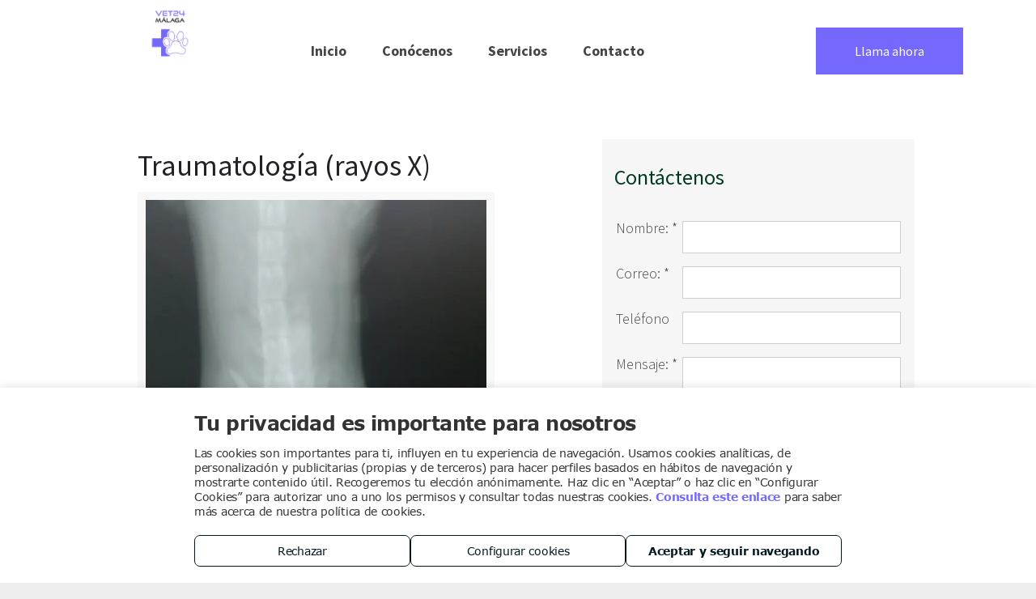

--- FILE ---
content_type: text/html; charset=utf-8
request_url: https://www.google.com/recaptcha/api2/anchor?ar=1&k=6LffcBsUAAAAAMU-MYacU-6QHY4iDtUEYv_Ppwlz&co=aHR0cHM6Ly93d3cuY3ZldGVyaW5hcmlhYWxvbnNvbWFydGluZXouZXM6NDQz&hl=es&v=9TiwnJFHeuIw_s0wSd3fiKfN&theme=light&size=normal&badge=checkbox&anchor-ms=20000&execute-ms=30000&cb=eey16kgrryrm
body_size: 49107
content:
<!DOCTYPE HTML><html dir="ltr" lang="es"><head><meta http-equiv="Content-Type" content="text/html; charset=UTF-8">
<meta http-equiv="X-UA-Compatible" content="IE=edge">
<title>reCAPTCHA</title>
<style type="text/css">
/* cyrillic-ext */
@font-face {
  font-family: 'Roboto';
  font-style: normal;
  font-weight: 400;
  font-stretch: 100%;
  src: url(//fonts.gstatic.com/s/roboto/v48/KFO7CnqEu92Fr1ME7kSn66aGLdTylUAMa3GUBHMdazTgWw.woff2) format('woff2');
  unicode-range: U+0460-052F, U+1C80-1C8A, U+20B4, U+2DE0-2DFF, U+A640-A69F, U+FE2E-FE2F;
}
/* cyrillic */
@font-face {
  font-family: 'Roboto';
  font-style: normal;
  font-weight: 400;
  font-stretch: 100%;
  src: url(//fonts.gstatic.com/s/roboto/v48/KFO7CnqEu92Fr1ME7kSn66aGLdTylUAMa3iUBHMdazTgWw.woff2) format('woff2');
  unicode-range: U+0301, U+0400-045F, U+0490-0491, U+04B0-04B1, U+2116;
}
/* greek-ext */
@font-face {
  font-family: 'Roboto';
  font-style: normal;
  font-weight: 400;
  font-stretch: 100%;
  src: url(//fonts.gstatic.com/s/roboto/v48/KFO7CnqEu92Fr1ME7kSn66aGLdTylUAMa3CUBHMdazTgWw.woff2) format('woff2');
  unicode-range: U+1F00-1FFF;
}
/* greek */
@font-face {
  font-family: 'Roboto';
  font-style: normal;
  font-weight: 400;
  font-stretch: 100%;
  src: url(//fonts.gstatic.com/s/roboto/v48/KFO7CnqEu92Fr1ME7kSn66aGLdTylUAMa3-UBHMdazTgWw.woff2) format('woff2');
  unicode-range: U+0370-0377, U+037A-037F, U+0384-038A, U+038C, U+038E-03A1, U+03A3-03FF;
}
/* math */
@font-face {
  font-family: 'Roboto';
  font-style: normal;
  font-weight: 400;
  font-stretch: 100%;
  src: url(//fonts.gstatic.com/s/roboto/v48/KFO7CnqEu92Fr1ME7kSn66aGLdTylUAMawCUBHMdazTgWw.woff2) format('woff2');
  unicode-range: U+0302-0303, U+0305, U+0307-0308, U+0310, U+0312, U+0315, U+031A, U+0326-0327, U+032C, U+032F-0330, U+0332-0333, U+0338, U+033A, U+0346, U+034D, U+0391-03A1, U+03A3-03A9, U+03B1-03C9, U+03D1, U+03D5-03D6, U+03F0-03F1, U+03F4-03F5, U+2016-2017, U+2034-2038, U+203C, U+2040, U+2043, U+2047, U+2050, U+2057, U+205F, U+2070-2071, U+2074-208E, U+2090-209C, U+20D0-20DC, U+20E1, U+20E5-20EF, U+2100-2112, U+2114-2115, U+2117-2121, U+2123-214F, U+2190, U+2192, U+2194-21AE, U+21B0-21E5, U+21F1-21F2, U+21F4-2211, U+2213-2214, U+2216-22FF, U+2308-230B, U+2310, U+2319, U+231C-2321, U+2336-237A, U+237C, U+2395, U+239B-23B7, U+23D0, U+23DC-23E1, U+2474-2475, U+25AF, U+25B3, U+25B7, U+25BD, U+25C1, U+25CA, U+25CC, U+25FB, U+266D-266F, U+27C0-27FF, U+2900-2AFF, U+2B0E-2B11, U+2B30-2B4C, U+2BFE, U+3030, U+FF5B, U+FF5D, U+1D400-1D7FF, U+1EE00-1EEFF;
}
/* symbols */
@font-face {
  font-family: 'Roboto';
  font-style: normal;
  font-weight: 400;
  font-stretch: 100%;
  src: url(//fonts.gstatic.com/s/roboto/v48/KFO7CnqEu92Fr1ME7kSn66aGLdTylUAMaxKUBHMdazTgWw.woff2) format('woff2');
  unicode-range: U+0001-000C, U+000E-001F, U+007F-009F, U+20DD-20E0, U+20E2-20E4, U+2150-218F, U+2190, U+2192, U+2194-2199, U+21AF, U+21E6-21F0, U+21F3, U+2218-2219, U+2299, U+22C4-22C6, U+2300-243F, U+2440-244A, U+2460-24FF, U+25A0-27BF, U+2800-28FF, U+2921-2922, U+2981, U+29BF, U+29EB, U+2B00-2BFF, U+4DC0-4DFF, U+FFF9-FFFB, U+10140-1018E, U+10190-1019C, U+101A0, U+101D0-101FD, U+102E0-102FB, U+10E60-10E7E, U+1D2C0-1D2D3, U+1D2E0-1D37F, U+1F000-1F0FF, U+1F100-1F1AD, U+1F1E6-1F1FF, U+1F30D-1F30F, U+1F315, U+1F31C, U+1F31E, U+1F320-1F32C, U+1F336, U+1F378, U+1F37D, U+1F382, U+1F393-1F39F, U+1F3A7-1F3A8, U+1F3AC-1F3AF, U+1F3C2, U+1F3C4-1F3C6, U+1F3CA-1F3CE, U+1F3D4-1F3E0, U+1F3ED, U+1F3F1-1F3F3, U+1F3F5-1F3F7, U+1F408, U+1F415, U+1F41F, U+1F426, U+1F43F, U+1F441-1F442, U+1F444, U+1F446-1F449, U+1F44C-1F44E, U+1F453, U+1F46A, U+1F47D, U+1F4A3, U+1F4B0, U+1F4B3, U+1F4B9, U+1F4BB, U+1F4BF, U+1F4C8-1F4CB, U+1F4D6, U+1F4DA, U+1F4DF, U+1F4E3-1F4E6, U+1F4EA-1F4ED, U+1F4F7, U+1F4F9-1F4FB, U+1F4FD-1F4FE, U+1F503, U+1F507-1F50B, U+1F50D, U+1F512-1F513, U+1F53E-1F54A, U+1F54F-1F5FA, U+1F610, U+1F650-1F67F, U+1F687, U+1F68D, U+1F691, U+1F694, U+1F698, U+1F6AD, U+1F6B2, U+1F6B9-1F6BA, U+1F6BC, U+1F6C6-1F6CF, U+1F6D3-1F6D7, U+1F6E0-1F6EA, U+1F6F0-1F6F3, U+1F6F7-1F6FC, U+1F700-1F7FF, U+1F800-1F80B, U+1F810-1F847, U+1F850-1F859, U+1F860-1F887, U+1F890-1F8AD, U+1F8B0-1F8BB, U+1F8C0-1F8C1, U+1F900-1F90B, U+1F93B, U+1F946, U+1F984, U+1F996, U+1F9E9, U+1FA00-1FA6F, U+1FA70-1FA7C, U+1FA80-1FA89, U+1FA8F-1FAC6, U+1FACE-1FADC, U+1FADF-1FAE9, U+1FAF0-1FAF8, U+1FB00-1FBFF;
}
/* vietnamese */
@font-face {
  font-family: 'Roboto';
  font-style: normal;
  font-weight: 400;
  font-stretch: 100%;
  src: url(//fonts.gstatic.com/s/roboto/v48/KFO7CnqEu92Fr1ME7kSn66aGLdTylUAMa3OUBHMdazTgWw.woff2) format('woff2');
  unicode-range: U+0102-0103, U+0110-0111, U+0128-0129, U+0168-0169, U+01A0-01A1, U+01AF-01B0, U+0300-0301, U+0303-0304, U+0308-0309, U+0323, U+0329, U+1EA0-1EF9, U+20AB;
}
/* latin-ext */
@font-face {
  font-family: 'Roboto';
  font-style: normal;
  font-weight: 400;
  font-stretch: 100%;
  src: url(//fonts.gstatic.com/s/roboto/v48/KFO7CnqEu92Fr1ME7kSn66aGLdTylUAMa3KUBHMdazTgWw.woff2) format('woff2');
  unicode-range: U+0100-02BA, U+02BD-02C5, U+02C7-02CC, U+02CE-02D7, U+02DD-02FF, U+0304, U+0308, U+0329, U+1D00-1DBF, U+1E00-1E9F, U+1EF2-1EFF, U+2020, U+20A0-20AB, U+20AD-20C0, U+2113, U+2C60-2C7F, U+A720-A7FF;
}
/* latin */
@font-face {
  font-family: 'Roboto';
  font-style: normal;
  font-weight: 400;
  font-stretch: 100%;
  src: url(//fonts.gstatic.com/s/roboto/v48/KFO7CnqEu92Fr1ME7kSn66aGLdTylUAMa3yUBHMdazQ.woff2) format('woff2');
  unicode-range: U+0000-00FF, U+0131, U+0152-0153, U+02BB-02BC, U+02C6, U+02DA, U+02DC, U+0304, U+0308, U+0329, U+2000-206F, U+20AC, U+2122, U+2191, U+2193, U+2212, U+2215, U+FEFF, U+FFFD;
}
/* cyrillic-ext */
@font-face {
  font-family: 'Roboto';
  font-style: normal;
  font-weight: 500;
  font-stretch: 100%;
  src: url(//fonts.gstatic.com/s/roboto/v48/KFO7CnqEu92Fr1ME7kSn66aGLdTylUAMa3GUBHMdazTgWw.woff2) format('woff2');
  unicode-range: U+0460-052F, U+1C80-1C8A, U+20B4, U+2DE0-2DFF, U+A640-A69F, U+FE2E-FE2F;
}
/* cyrillic */
@font-face {
  font-family: 'Roboto';
  font-style: normal;
  font-weight: 500;
  font-stretch: 100%;
  src: url(//fonts.gstatic.com/s/roboto/v48/KFO7CnqEu92Fr1ME7kSn66aGLdTylUAMa3iUBHMdazTgWw.woff2) format('woff2');
  unicode-range: U+0301, U+0400-045F, U+0490-0491, U+04B0-04B1, U+2116;
}
/* greek-ext */
@font-face {
  font-family: 'Roboto';
  font-style: normal;
  font-weight: 500;
  font-stretch: 100%;
  src: url(//fonts.gstatic.com/s/roboto/v48/KFO7CnqEu92Fr1ME7kSn66aGLdTylUAMa3CUBHMdazTgWw.woff2) format('woff2');
  unicode-range: U+1F00-1FFF;
}
/* greek */
@font-face {
  font-family: 'Roboto';
  font-style: normal;
  font-weight: 500;
  font-stretch: 100%;
  src: url(//fonts.gstatic.com/s/roboto/v48/KFO7CnqEu92Fr1ME7kSn66aGLdTylUAMa3-UBHMdazTgWw.woff2) format('woff2');
  unicode-range: U+0370-0377, U+037A-037F, U+0384-038A, U+038C, U+038E-03A1, U+03A3-03FF;
}
/* math */
@font-face {
  font-family: 'Roboto';
  font-style: normal;
  font-weight: 500;
  font-stretch: 100%;
  src: url(//fonts.gstatic.com/s/roboto/v48/KFO7CnqEu92Fr1ME7kSn66aGLdTylUAMawCUBHMdazTgWw.woff2) format('woff2');
  unicode-range: U+0302-0303, U+0305, U+0307-0308, U+0310, U+0312, U+0315, U+031A, U+0326-0327, U+032C, U+032F-0330, U+0332-0333, U+0338, U+033A, U+0346, U+034D, U+0391-03A1, U+03A3-03A9, U+03B1-03C9, U+03D1, U+03D5-03D6, U+03F0-03F1, U+03F4-03F5, U+2016-2017, U+2034-2038, U+203C, U+2040, U+2043, U+2047, U+2050, U+2057, U+205F, U+2070-2071, U+2074-208E, U+2090-209C, U+20D0-20DC, U+20E1, U+20E5-20EF, U+2100-2112, U+2114-2115, U+2117-2121, U+2123-214F, U+2190, U+2192, U+2194-21AE, U+21B0-21E5, U+21F1-21F2, U+21F4-2211, U+2213-2214, U+2216-22FF, U+2308-230B, U+2310, U+2319, U+231C-2321, U+2336-237A, U+237C, U+2395, U+239B-23B7, U+23D0, U+23DC-23E1, U+2474-2475, U+25AF, U+25B3, U+25B7, U+25BD, U+25C1, U+25CA, U+25CC, U+25FB, U+266D-266F, U+27C0-27FF, U+2900-2AFF, U+2B0E-2B11, U+2B30-2B4C, U+2BFE, U+3030, U+FF5B, U+FF5D, U+1D400-1D7FF, U+1EE00-1EEFF;
}
/* symbols */
@font-face {
  font-family: 'Roboto';
  font-style: normal;
  font-weight: 500;
  font-stretch: 100%;
  src: url(//fonts.gstatic.com/s/roboto/v48/KFO7CnqEu92Fr1ME7kSn66aGLdTylUAMaxKUBHMdazTgWw.woff2) format('woff2');
  unicode-range: U+0001-000C, U+000E-001F, U+007F-009F, U+20DD-20E0, U+20E2-20E4, U+2150-218F, U+2190, U+2192, U+2194-2199, U+21AF, U+21E6-21F0, U+21F3, U+2218-2219, U+2299, U+22C4-22C6, U+2300-243F, U+2440-244A, U+2460-24FF, U+25A0-27BF, U+2800-28FF, U+2921-2922, U+2981, U+29BF, U+29EB, U+2B00-2BFF, U+4DC0-4DFF, U+FFF9-FFFB, U+10140-1018E, U+10190-1019C, U+101A0, U+101D0-101FD, U+102E0-102FB, U+10E60-10E7E, U+1D2C0-1D2D3, U+1D2E0-1D37F, U+1F000-1F0FF, U+1F100-1F1AD, U+1F1E6-1F1FF, U+1F30D-1F30F, U+1F315, U+1F31C, U+1F31E, U+1F320-1F32C, U+1F336, U+1F378, U+1F37D, U+1F382, U+1F393-1F39F, U+1F3A7-1F3A8, U+1F3AC-1F3AF, U+1F3C2, U+1F3C4-1F3C6, U+1F3CA-1F3CE, U+1F3D4-1F3E0, U+1F3ED, U+1F3F1-1F3F3, U+1F3F5-1F3F7, U+1F408, U+1F415, U+1F41F, U+1F426, U+1F43F, U+1F441-1F442, U+1F444, U+1F446-1F449, U+1F44C-1F44E, U+1F453, U+1F46A, U+1F47D, U+1F4A3, U+1F4B0, U+1F4B3, U+1F4B9, U+1F4BB, U+1F4BF, U+1F4C8-1F4CB, U+1F4D6, U+1F4DA, U+1F4DF, U+1F4E3-1F4E6, U+1F4EA-1F4ED, U+1F4F7, U+1F4F9-1F4FB, U+1F4FD-1F4FE, U+1F503, U+1F507-1F50B, U+1F50D, U+1F512-1F513, U+1F53E-1F54A, U+1F54F-1F5FA, U+1F610, U+1F650-1F67F, U+1F687, U+1F68D, U+1F691, U+1F694, U+1F698, U+1F6AD, U+1F6B2, U+1F6B9-1F6BA, U+1F6BC, U+1F6C6-1F6CF, U+1F6D3-1F6D7, U+1F6E0-1F6EA, U+1F6F0-1F6F3, U+1F6F7-1F6FC, U+1F700-1F7FF, U+1F800-1F80B, U+1F810-1F847, U+1F850-1F859, U+1F860-1F887, U+1F890-1F8AD, U+1F8B0-1F8BB, U+1F8C0-1F8C1, U+1F900-1F90B, U+1F93B, U+1F946, U+1F984, U+1F996, U+1F9E9, U+1FA00-1FA6F, U+1FA70-1FA7C, U+1FA80-1FA89, U+1FA8F-1FAC6, U+1FACE-1FADC, U+1FADF-1FAE9, U+1FAF0-1FAF8, U+1FB00-1FBFF;
}
/* vietnamese */
@font-face {
  font-family: 'Roboto';
  font-style: normal;
  font-weight: 500;
  font-stretch: 100%;
  src: url(//fonts.gstatic.com/s/roboto/v48/KFO7CnqEu92Fr1ME7kSn66aGLdTylUAMa3OUBHMdazTgWw.woff2) format('woff2');
  unicode-range: U+0102-0103, U+0110-0111, U+0128-0129, U+0168-0169, U+01A0-01A1, U+01AF-01B0, U+0300-0301, U+0303-0304, U+0308-0309, U+0323, U+0329, U+1EA0-1EF9, U+20AB;
}
/* latin-ext */
@font-face {
  font-family: 'Roboto';
  font-style: normal;
  font-weight: 500;
  font-stretch: 100%;
  src: url(//fonts.gstatic.com/s/roboto/v48/KFO7CnqEu92Fr1ME7kSn66aGLdTylUAMa3KUBHMdazTgWw.woff2) format('woff2');
  unicode-range: U+0100-02BA, U+02BD-02C5, U+02C7-02CC, U+02CE-02D7, U+02DD-02FF, U+0304, U+0308, U+0329, U+1D00-1DBF, U+1E00-1E9F, U+1EF2-1EFF, U+2020, U+20A0-20AB, U+20AD-20C0, U+2113, U+2C60-2C7F, U+A720-A7FF;
}
/* latin */
@font-face {
  font-family: 'Roboto';
  font-style: normal;
  font-weight: 500;
  font-stretch: 100%;
  src: url(//fonts.gstatic.com/s/roboto/v48/KFO7CnqEu92Fr1ME7kSn66aGLdTylUAMa3yUBHMdazQ.woff2) format('woff2');
  unicode-range: U+0000-00FF, U+0131, U+0152-0153, U+02BB-02BC, U+02C6, U+02DA, U+02DC, U+0304, U+0308, U+0329, U+2000-206F, U+20AC, U+2122, U+2191, U+2193, U+2212, U+2215, U+FEFF, U+FFFD;
}
/* cyrillic-ext */
@font-face {
  font-family: 'Roboto';
  font-style: normal;
  font-weight: 900;
  font-stretch: 100%;
  src: url(//fonts.gstatic.com/s/roboto/v48/KFO7CnqEu92Fr1ME7kSn66aGLdTylUAMa3GUBHMdazTgWw.woff2) format('woff2');
  unicode-range: U+0460-052F, U+1C80-1C8A, U+20B4, U+2DE0-2DFF, U+A640-A69F, U+FE2E-FE2F;
}
/* cyrillic */
@font-face {
  font-family: 'Roboto';
  font-style: normal;
  font-weight: 900;
  font-stretch: 100%;
  src: url(//fonts.gstatic.com/s/roboto/v48/KFO7CnqEu92Fr1ME7kSn66aGLdTylUAMa3iUBHMdazTgWw.woff2) format('woff2');
  unicode-range: U+0301, U+0400-045F, U+0490-0491, U+04B0-04B1, U+2116;
}
/* greek-ext */
@font-face {
  font-family: 'Roboto';
  font-style: normal;
  font-weight: 900;
  font-stretch: 100%;
  src: url(//fonts.gstatic.com/s/roboto/v48/KFO7CnqEu92Fr1ME7kSn66aGLdTylUAMa3CUBHMdazTgWw.woff2) format('woff2');
  unicode-range: U+1F00-1FFF;
}
/* greek */
@font-face {
  font-family: 'Roboto';
  font-style: normal;
  font-weight: 900;
  font-stretch: 100%;
  src: url(//fonts.gstatic.com/s/roboto/v48/KFO7CnqEu92Fr1ME7kSn66aGLdTylUAMa3-UBHMdazTgWw.woff2) format('woff2');
  unicode-range: U+0370-0377, U+037A-037F, U+0384-038A, U+038C, U+038E-03A1, U+03A3-03FF;
}
/* math */
@font-face {
  font-family: 'Roboto';
  font-style: normal;
  font-weight: 900;
  font-stretch: 100%;
  src: url(//fonts.gstatic.com/s/roboto/v48/KFO7CnqEu92Fr1ME7kSn66aGLdTylUAMawCUBHMdazTgWw.woff2) format('woff2');
  unicode-range: U+0302-0303, U+0305, U+0307-0308, U+0310, U+0312, U+0315, U+031A, U+0326-0327, U+032C, U+032F-0330, U+0332-0333, U+0338, U+033A, U+0346, U+034D, U+0391-03A1, U+03A3-03A9, U+03B1-03C9, U+03D1, U+03D5-03D6, U+03F0-03F1, U+03F4-03F5, U+2016-2017, U+2034-2038, U+203C, U+2040, U+2043, U+2047, U+2050, U+2057, U+205F, U+2070-2071, U+2074-208E, U+2090-209C, U+20D0-20DC, U+20E1, U+20E5-20EF, U+2100-2112, U+2114-2115, U+2117-2121, U+2123-214F, U+2190, U+2192, U+2194-21AE, U+21B0-21E5, U+21F1-21F2, U+21F4-2211, U+2213-2214, U+2216-22FF, U+2308-230B, U+2310, U+2319, U+231C-2321, U+2336-237A, U+237C, U+2395, U+239B-23B7, U+23D0, U+23DC-23E1, U+2474-2475, U+25AF, U+25B3, U+25B7, U+25BD, U+25C1, U+25CA, U+25CC, U+25FB, U+266D-266F, U+27C0-27FF, U+2900-2AFF, U+2B0E-2B11, U+2B30-2B4C, U+2BFE, U+3030, U+FF5B, U+FF5D, U+1D400-1D7FF, U+1EE00-1EEFF;
}
/* symbols */
@font-face {
  font-family: 'Roboto';
  font-style: normal;
  font-weight: 900;
  font-stretch: 100%;
  src: url(//fonts.gstatic.com/s/roboto/v48/KFO7CnqEu92Fr1ME7kSn66aGLdTylUAMaxKUBHMdazTgWw.woff2) format('woff2');
  unicode-range: U+0001-000C, U+000E-001F, U+007F-009F, U+20DD-20E0, U+20E2-20E4, U+2150-218F, U+2190, U+2192, U+2194-2199, U+21AF, U+21E6-21F0, U+21F3, U+2218-2219, U+2299, U+22C4-22C6, U+2300-243F, U+2440-244A, U+2460-24FF, U+25A0-27BF, U+2800-28FF, U+2921-2922, U+2981, U+29BF, U+29EB, U+2B00-2BFF, U+4DC0-4DFF, U+FFF9-FFFB, U+10140-1018E, U+10190-1019C, U+101A0, U+101D0-101FD, U+102E0-102FB, U+10E60-10E7E, U+1D2C0-1D2D3, U+1D2E0-1D37F, U+1F000-1F0FF, U+1F100-1F1AD, U+1F1E6-1F1FF, U+1F30D-1F30F, U+1F315, U+1F31C, U+1F31E, U+1F320-1F32C, U+1F336, U+1F378, U+1F37D, U+1F382, U+1F393-1F39F, U+1F3A7-1F3A8, U+1F3AC-1F3AF, U+1F3C2, U+1F3C4-1F3C6, U+1F3CA-1F3CE, U+1F3D4-1F3E0, U+1F3ED, U+1F3F1-1F3F3, U+1F3F5-1F3F7, U+1F408, U+1F415, U+1F41F, U+1F426, U+1F43F, U+1F441-1F442, U+1F444, U+1F446-1F449, U+1F44C-1F44E, U+1F453, U+1F46A, U+1F47D, U+1F4A3, U+1F4B0, U+1F4B3, U+1F4B9, U+1F4BB, U+1F4BF, U+1F4C8-1F4CB, U+1F4D6, U+1F4DA, U+1F4DF, U+1F4E3-1F4E6, U+1F4EA-1F4ED, U+1F4F7, U+1F4F9-1F4FB, U+1F4FD-1F4FE, U+1F503, U+1F507-1F50B, U+1F50D, U+1F512-1F513, U+1F53E-1F54A, U+1F54F-1F5FA, U+1F610, U+1F650-1F67F, U+1F687, U+1F68D, U+1F691, U+1F694, U+1F698, U+1F6AD, U+1F6B2, U+1F6B9-1F6BA, U+1F6BC, U+1F6C6-1F6CF, U+1F6D3-1F6D7, U+1F6E0-1F6EA, U+1F6F0-1F6F3, U+1F6F7-1F6FC, U+1F700-1F7FF, U+1F800-1F80B, U+1F810-1F847, U+1F850-1F859, U+1F860-1F887, U+1F890-1F8AD, U+1F8B0-1F8BB, U+1F8C0-1F8C1, U+1F900-1F90B, U+1F93B, U+1F946, U+1F984, U+1F996, U+1F9E9, U+1FA00-1FA6F, U+1FA70-1FA7C, U+1FA80-1FA89, U+1FA8F-1FAC6, U+1FACE-1FADC, U+1FADF-1FAE9, U+1FAF0-1FAF8, U+1FB00-1FBFF;
}
/* vietnamese */
@font-face {
  font-family: 'Roboto';
  font-style: normal;
  font-weight: 900;
  font-stretch: 100%;
  src: url(//fonts.gstatic.com/s/roboto/v48/KFO7CnqEu92Fr1ME7kSn66aGLdTylUAMa3OUBHMdazTgWw.woff2) format('woff2');
  unicode-range: U+0102-0103, U+0110-0111, U+0128-0129, U+0168-0169, U+01A0-01A1, U+01AF-01B0, U+0300-0301, U+0303-0304, U+0308-0309, U+0323, U+0329, U+1EA0-1EF9, U+20AB;
}
/* latin-ext */
@font-face {
  font-family: 'Roboto';
  font-style: normal;
  font-weight: 900;
  font-stretch: 100%;
  src: url(//fonts.gstatic.com/s/roboto/v48/KFO7CnqEu92Fr1ME7kSn66aGLdTylUAMa3KUBHMdazTgWw.woff2) format('woff2');
  unicode-range: U+0100-02BA, U+02BD-02C5, U+02C7-02CC, U+02CE-02D7, U+02DD-02FF, U+0304, U+0308, U+0329, U+1D00-1DBF, U+1E00-1E9F, U+1EF2-1EFF, U+2020, U+20A0-20AB, U+20AD-20C0, U+2113, U+2C60-2C7F, U+A720-A7FF;
}
/* latin */
@font-face {
  font-family: 'Roboto';
  font-style: normal;
  font-weight: 900;
  font-stretch: 100%;
  src: url(//fonts.gstatic.com/s/roboto/v48/KFO7CnqEu92Fr1ME7kSn66aGLdTylUAMa3yUBHMdazQ.woff2) format('woff2');
  unicode-range: U+0000-00FF, U+0131, U+0152-0153, U+02BB-02BC, U+02C6, U+02DA, U+02DC, U+0304, U+0308, U+0329, U+2000-206F, U+20AC, U+2122, U+2191, U+2193, U+2212, U+2215, U+FEFF, U+FFFD;
}

</style>
<link rel="stylesheet" type="text/css" href="https://www.gstatic.com/recaptcha/releases/9TiwnJFHeuIw_s0wSd3fiKfN/styles__ltr.css">
<script nonce="P_zuju5CIdmzuZsiktTtbg" type="text/javascript">window['__recaptcha_api'] = 'https://www.google.com/recaptcha/api2/';</script>
<script type="text/javascript" src="https://www.gstatic.com/recaptcha/releases/9TiwnJFHeuIw_s0wSd3fiKfN/recaptcha__es.js" nonce="P_zuju5CIdmzuZsiktTtbg">
      
    </script></head>
<body><div id="rc-anchor-alert" class="rc-anchor-alert"></div>
<input type="hidden" id="recaptcha-token" value="[base64]">
<script type="text/javascript" nonce="P_zuju5CIdmzuZsiktTtbg">
      recaptcha.anchor.Main.init("[\x22ainput\x22,[\x22bgdata\x22,\x22\x22,\[base64]/[base64]/[base64]/KE4oMTI0LHYsdi5HKSxMWihsLHYpKTpOKDEyNCx2LGwpLFYpLHYpLFQpKSxGKDE3MSx2KX0scjc9ZnVuY3Rpb24obCl7cmV0dXJuIGx9LEM9ZnVuY3Rpb24obCxWLHYpe04odixsLFYpLFZbYWtdPTI3OTZ9LG49ZnVuY3Rpb24obCxWKXtWLlg9KChWLlg/[base64]/[base64]/[base64]/[base64]/[base64]/[base64]/[base64]/[base64]/[base64]/[base64]/[base64]\\u003d\x22,\[base64]\\u003d\x22,\x22w4/ChhXDuFIXMsO/w7JPVsO/wrvDgsKpwqtrK30DwqjCrsOWbj5mVjHCsS4fY8O/W8KcKWdDw7rDszLDucK4fcORSsKnNcOYSsKMJ8OVwr1JwpxtGgDDgCUJKGnDhgHDvgEAwrUuASJHRTUjNRfCvsK1esOPCsK5w6bDoS/CnDbDrMOKwqXDrWxEw77Cu8O7w4QnDsKeZsOEwqXCoDzCjQ7DhD8CdMK1YGnDjQ5/J8KIw6kSw5dIecK6WyIgw5rClCt1bzsdw4PDhsKSNS/[base64]/Ck8OdfcOTWsK7JcOAHwYAwpgxw6tcF8O3wpUFdi3DgcKeFMK7Zi3Cr8OJwq/DrQrCm8Krw505wr8mwrkCw7DCpw4RCMO9VG1XKsKbw5ZcGj0vwrbCojTCoxBVw5nDsGLDu3fCkmZBw5kRwonDmUJ/A1nDtUfCt8Kxw5RLw5ZJOMKew6LCg1jDlcO4wqB8w73DpcOrw4vCtAvDvcKOw5UyV8OPRgbDsMOsw61SQkZZw65YaMObwqjColnDgcO5w7LCtTzCkcO9VHjDh3bCnxXCnipJFMK8R8KUSsKhQsK8w7JBZMKTZWR5wqF4FsOZw7/DoDwGOktUeHwWw6LDv8KWw5YYbMOMFDoNVjZTfMK9O0tGCB5ZESpwwogqY8OZw4k0wofCm8O3wrhcSBhRGMKiw75hwoTDn8OAWcOcb8Kiw4vCqsK3BUwiwrXChcKWBcK3c8K+wpPCtMO0w55PZEkkUMOefw9QElw3w4XCnsKJbGtGVmdpDsKTwohuw4ROw4IQwoc/w7fCl246EcOrw4oJQMOfwrrClxYVw6TDsWzCkcKga17CksOHYyw+w49cw4lcw6ZoQ8KTXsOJP3/[base64]/DjsKUT3jDj8OkwrLCmGrCqinCuMKiLsKRw5FWwojCg2h7MywWw7zCpSPDmMKkw7LCpnQCwo0xw6FKZsO8wpbDvMO/I8Kjwp1xw59iw5ApbVd0Ig3Cjl7DuGLDt8O1FcKFGSY0w6J3OMOVYRdVw6/DmcKESF/CqcKXF0V/VsKSccOdbWTDhFg7w7lHM3TDpCooHUHCiMKOPsOjw5/DknEmw7MTw5wZwpTDjxEDwqjDlMOjw5JRwo7Dt8Kuw6ElXsO/wpbDgQkvVMKKBMOTKTs9w5dwd2LDvsKWbMKtw40jccOSVVzDt2LCgMKUwqrCr8KYwpd7HsKcU8O0wqzCqsK3w71Mw7bDijPDssKBwo8iaBUTAiwiwqHCkMKtV8OtYcKpHhzCowzDssKbw4AQw4UwOcOEYyN/[base64]/w5UEw5rChMOnw5rDiBXDksKqwq/DoMOcwosdOcKhdnLCjMKhaMKoHsOrwqnDtEkUwrUJw4AZRsK6VArDpcK1wr/[base64]/[base64]/FcKew6jCr1PDlE7DvMKyWMO4wpNewr/DtxVqUWPDoxvCknt9dGlPwqzDhGTCosOEMxPCj8KkJMKxUsKhSU/CjcKiwrbDlcKtFj3DkGHDt081w4DCo8K9wobCmsKnw79XQB7Do8K7wrV2aMOfw6HDly/DmcOowoHDlhFbYcOtwqUaJMKNwojCn1p5L1DDonsWw5LDtsKsw7gndxnCkg5Yw7jCi1AeYm7DgHt1b8O1wqF5KcOkbG5ZwonCscOsw5/DqMOkw7XDjXzDjsOTwpDCnE/DjcORw47CmcK2w68cSxzCgsKNw5fDs8OrGhQSCWbDvcO5w7QjLMOhd8OHwqtTJsK8woBpwrLDvcKkw5nCnsK0w4rDnnnDqgvCkXLDusO9e8KJZsOKTsOTw43ChsORE3vCt1g3wrwgwpQ6w7XCnsOFw7l3wqbCnHIQb3YJwpI0wojDlCLCoE1bwrbCsBlcdljDjFt/wq3Cux7Ch8OlTUd7BMOnw4HDvsKgw7AnN8KAw6TCszjCvAPDink+w7RDQlpgw6JvwrItw7YGOMKbWzfDrMOPegLCkzLCiCTCo8OmcABuw5zDgcOBC2fDscKRH8OMwpY9LsOqwrwzGyI5QVIgw5TCu8K2IcKdw6LCicO3ccOsw4RxBcOTIE3Cj2HDnS/CoMKJwpLCoCQWwoxLOcKUMcOgPMOGHcObcwbDhMOZwqQRADPCtCtMw7DCiCpbw5FjTGFow5IAw4daw5bCosKHb8KmRW0QwqsrS8KGwoDCv8K8TmrCiD41w6gzwpzDjMOrPi/Dh8OySAXDpsKOw6LDs8O7w5DDqsOeWcOCIATCjMKbVMOgwr04WkLDj8Oyw4h9YcOswrTChhAZTMK9WMK6w6LChMKtPRnCjMKPGsKkw4/DkCfCnRnDgcO9EgdEwqLDtsOIfygWw5hjwooDFsOiwopwNMKDwr/CsC/CmyAsG8KYw4/CoSdvw4/DsDh5w6t4w6kaw4QIBH/CjDvCsUbDkcOJXsO6TsKDwpzCjMKnw69pwo/Dv8OoSsKLw45CwoRUTwVIETARw4LCpsKgElrDmsK8BsOzEsKSNmHCmcKxwpLDsE4hdT7CkMKXX8OJw5ElQzPCtxpgwoTDmi3CrXHDvcOTT8OJEkPDmD7DpwzDi8Obw5HCtMOIwoLDigY3wpHDjcKAI8OKw4dhXsK+UsK6w5IFKMK/woxIWsOTw5/CvTUiJCHCs8OOdjR1w4cOw4PCocKdOMKWwqR3w7bCjMO4J2gGBcK/PsO6w4HClVLCpsKWw4jCvMOxfsO+wo7DncOzNifCo8KmIcKdwowPJ00aPsOzw455Y8OewpLCuCLDp8OJXQbDukrDrsKeKcK7w6LDqMK0w7NDw7sBw753w74HwqfCmE9Aw7/DrMOjQ11Xw4gJwotHw6cXw4VeWsKgwrDDonl8I8OSOMKOwovCl8KTOgzCokjCqsOEBcKyXVjCucK+wpfDusOBHEHDtFkMw6Maw6XCo3FQwrkZQwDDtcKANMOawp3CgjEWwqcvDz/CizTClCEfGsOYEwPClhvDtVDDisO+U8O7LGDCjcKXHyQGKcKSaX7Dt8KkasOnRcOYwod+SzjDjMKdIMOMT8OiwqnCqMKhwpjDsWvDh18YY8O2RWfDnsKEwqkJwoLChcOEwr7Cnywcw5kCwobCmEPDowNMBQ9kF8ORw4rDucOQH8OLRsONScOKcDgDVCRfXMKWwr1lHz/Do8KGwo7CgFcdw7HCoklAB8KyZwvCjMKHwpHDsMO/chJiFcKGXnjCtlMQw6HChsKTB8O7w77DjR/CljzDpWPDkjPCucOaw47DvMKHw7gLwrHDknbDh8KkKy1xw75ewrbDj8O3wr/CqcO/wpFAwr/DkMK4JWrCuWLCmEt/TMOWUMKCRlIjPlXDjHEZwqRswobDnBUVwo8dwohsLhfCrcKKw57DuMKXfsO5PsOOfHHDlFHClG/ChMKKNlDCq8KeVRMkwofCm0TCmcKzwofCnTTDkTsNwo0DUcOIQQpgwqZyYBTDhsKtwrxGw5oxISTDs3M7w48iwrTCt23CocKVwoVjLwTCtCHCt8KsU8OFw75vw48jFcOVw6DCvGjDrTHDlcO2QcKdUSvDkEAuL8OQOy4/w4fCrcKgTDTDm8Krw7dRbwfDrcKVw57Di8Opw4RTBVnCkBXDmcKSPCRINMOdBcKfw6bCg8KaI30wwq0Hw6DChsOsJMKSVMO8wpwjVhjDkHk/[base64]/Di8KwEGFzFsKrwqzCmcOSc3HDnnTCmcKXeF3Ct8KlSMOBw6TDnSLDi8Kpw53CpScjwps/[base64]/wqFGw4TDk8OFTyEnw7hhw7bDh8K6I8Krw7pHw6YALcKUwoAgwrfDgD1APxRJwpk7w7/DlsK6wrfCuTJGw7Z/wp/DqRbDpsOpwrs2dMOjKyvCsHEBWEvDgMO3ecK2w6pqRHTCrScUSMOpw5vCjsKpwqjCosK1wpnCjsOKdQrCgsKvLsK0woLCjUVyKcOEwpnClsKpw7rDoWDChcK6OhB8XsOVG8KcWH9UUsOieA/CrMKkFRI4w6UDZ255woDCosOTw4PDqcObGzJZwo8Ywrc+w5HCgy4ww4EDwrjCp8KIfcKqw5LDl2XCmsKtYysJZsK5w7zChnseUSDDnSLDjiZPwp/Dq8KffEzDnRgxL8KuwoDDtkPDv8Olwp5fwo8bLgAACn9Mw7bDmsKSwq5nNHvCpTHDl8Oow6DDvw7DrcKyCTzDl8K7GcK9SsOzwoDChQTCs8K5w7jCtULDq8KOw5/DkMOzwq9Ow6kPS8OubAnCscKBw5rCoWXCu8KDw4/DryMQEMOiw67DtS/ChGLDjsKQFFDDqzzCsMOLXFHDgFR0dcOJwozClBI+LxTDssOSw6oPfVYtwqbDqBrDi2ByDF9gw7bCoRh5antcYRbCrANGw5rCsg/Dg3bDv8Ojwo7DqnVhwp8KcsKswpHDocKYw5bDqWALw65Hw7zDhcKBB1cEwojDkMKuwo3CgwrCusOaJSRbwqJ7fzYVw57DsgoSw78Gw68HXcKwLVo/[base64]/[base64]/[base64]/CvjPDhiIVwolYw7LCpcKfw7pOXVLCtFV2w50fwprDsMKge1kywrPCulsRHh0sw7XDmcOGS8Omw4nDr8OAwqLDrMK/wooXwoRbEQV4c8Ocwo7Dkyw1w6XDhMKKW8KZw6jDmcKgwpHDtcO6wp/CssK2wqnCoQ3DlHHCm8K3wp1fWMOcwpsNGn7DjBYvEz/[base64]/KsK9AhdGSkHCg8Ouw6s4wqAkwqkpR8OMwpHDigNowr08aVdNwrgLwpteAsODQMOIw4PCrMO9w48OwobCjMOow6nDlcOjR2rCoQfDhE0lbGshNxjCv8KWIcK8eMOZBMOINcOHX8OeE8Ksw47DkgkCSMK/SD42w7DCp0TChMOJwpvDoTTDmxd6w6c7wr3Ckn8owqbCsMKSwrHDp0HDnm/DtjrCvREUw6jDgkkRMMKrZAnDisOMIMK/w6rDjxoMWcOmGn7CpSDClxY/w4NAw4fCsg3DtHvDnXXCsERGZsOKd8OYEcK5ZiHDhMOVwpEew6jDtcORwoHDosOdwpbCg8OywrHDvsO2w6MMbFBudXPCvMOOMWRqwpgPw6Aow4HCmB/Cu8O4G33Ct1LCgFDClktsaS7DjT1QbG8dwpU6w7I7ajTCvcOXw4zDsMOOMihpwop6MMK3w7I/wrJycsKiw5DCoAIaw5IVwrbDhShtw7NywrDDqDbCj0TCqMKOw4fCocKWO8OZw7XDj1QKw644wp9NwotWI8OxwoFVWxEiVFvDk0LDrcOowqbCtxvChMK/GDbCsMKRwoLClMOVw7bDrsKdwqIdwqoUwpBnWCZ6w7MewrY3wqDDlwHCrX9MBm9fwrjDiXdVw5TDrsOzw7zCqhwaH8K6w5YTw6XCusKtYcKeK1XCiRjCpDPCrDMawoQdwoXDtDwcbsOobsKVUcKaw7lMFGBPOkPDtcO0cD4vwpzCrXvCuAHCocOtQcOyw4ImwodJwoB/[base64]/w5oCVTHDhsKtw6nCgDDDjiHDq8KXXnPDpAwFaHHDrcOhwoHDlcKsYcOCMEJpw6QLw6HCk8K2w67DvjEvWn5gIj9gw6tywqYaw7oxXMKswqhpwqsmwoPCkMKHHMKCGSpiRmPDscOzw48OKsKmwooVasKewpV2AcOdKMOfesO3BsOhwq/DgSXDosONWWB4asOMw4AhwqLCsVMqQsKLwqUPZxzCmno4PRhIejHDlsKMw6nCiGfDmcKIw4Idw54jwoUwIcO/wq4sw401w4zDvF5oDsKFw6RHw5cDwpDCjmguO1rCr8O8EwsSw4jCo8OWwoHDiSzDicKOaUI5ABQ1wpcjwpLCuTzCkmlqwrliSGnChcK5QcOTV8KDwpbDksKRwoLCvAPDv2MUw5rDqcKZwr1BQsK0Mk7CiMO2SlbDhjtVw5J6wrsmQy/Cv3VXw53CscKpwoMEw7wnwq7CgkZsT8KTwqcmwphGwrEWTgDCskPDnBtIw5bCrMKMw57DuXQmwrc2aR3Dj0jDkMORUsKvwobDgATDoMOawrUhw6EjwrZsJ2jCjG0oEMO5wpMNSGzCqcOlw5Rgwq9/T8Oyf8O+YhUTw7VFw4FNwr06w4l+wpIkwqrDu8ORI8OWUsKFwpVzWcO+BMKFwpsiw7nCgcOIwoXDqXjDuMO+PDJCLcOrwr/Dn8KCB8OWwqHDjEImw5FTw7RiwpfCpjTDocO0NsOtWsKPLsOLCcODBMOjw5TCrXbDo8KMw4LCoELChUfCuG/CqQrDucOtwpJyC8O4O8KcIsOfw4d0w7gdwpg3w4Rlw74+wpkSKEBCKcK0wpIXw7jCiyQsAAgyw6zCux0cwrY9wp4Jw6bDisOCw7/Cgh5Ew4oIF8KiEsO8Q8KGYMKkDWXCjRADUD5PwoLChsOteMOgACLDpcKJRcOTw4J7wpfCrVzCncOFwrrCsTXCisK8wqDDqnLDvUTCq8OQw7HDr8KdYcOZMcKjw5p2P8OWwqUpw6vDq8KeR8OQwqDDogh1wr7DjQoJw5ppwqHDlTQ1wq/CsMO3w7Ria8KvLsO+BSrDsAMIXTsNR8OVecKEwqsefgvCkhTCly/[base64]/Ch8OwZMOWehsoNcO8w6vCkm3DvA/CqcKkVcKZw7tZw6DCiwoUw7clwoTDo8OXRR0gwoBnH8KiUMO0OThgw7fDtMOUTw94wpLCj0kmwphgE8K8wqYewotTw75RDMO9wqURw6hGISxHN8KBwqgxw4XDj1kwNTXDtR0Fwr/[base64]/ClfCtsO3woXDvcOOw5zCsyzDmw4YEVJ2w4LDtsK8DcKabEgDEMOnw7J2w5fCscOSwovDm8KrwpvDrsK5A1nCnXY/wqgOw7zDlsKHfDHCoDtqwoRww4rDt8Okw6/CmBkfwpDCjhkFwq5zFXzDv8Kxw7/CocOrEyVnam1XwrjCvMK7C1jDg0RbwqzCoTNEwr/Dm8KiVgzCl0DCiSLCkH3Cs8OxRsOTwqIEKcO4ZMOlw4ZLG8Kiw6E5BcKgw6wkHwDDmsOrfMK7wosMwpRwEMK+wqvCv8O+wp3CisO5WgZAa2dEw6g0bkzDv01mw4fCkUcTbUPDq8O/ACgFHirDgcOmw6tFw57DqxbCgEbCmzPDocOHXmB6aF0daCsENMO6w6sBfFEoWsOaM8KLQMOZw4UNZE49bARlwpfDncOnWVMzLzzDk8Klw4U/w7bCoitsw6IOXz8md8KAwpkXOMKnEktrw7vDlsKzwqwgwoAkw6sNGcOuw5TCv8OXPMOWSntIwoXCi8ONw5XDmGXCnh/Dl8KmZcOOEFkBw4/Cm8Kxwqw2GF1swr7Con3CmsOhScKDwr1AAzzCjz7Cn05mwqxpLjlPw6Vjw6HDksK9M2bCsB7CicObfBXCpAvDu8OHwpE9wojDv8OMCWHDjWVnLznDp8OLwpHDmcO4wqVHbsOYbcKzwrtGD2wSJcOJwpx/w4NRCFkxCi5IRMO4w44QTAwKCGXCpsOmKcOhworDk1vDu8K/X2XCljHCiW57NMOrw68hw5/[base64]/Cg8OiwrA6wqhOCAQjLHJ/AMOmw4ExGFAiwpkrf8KAwrPDrcOYTy/DocKxw5p2NibClAcywp5dwpdDL8K7wrzConcyRMOCw4UVwpzDjDPCvcOxO8KeTMO9LV/[base64]/TsKgTiTDswHCm8O7wp9gwqF5wrTCkGXDpjQAFGgyE8Kxw4HCpMK3woNQQEYTw6wZPlDDtncHbEk4w40Gw6cnAsOsFMORKXrCmcKhd8OtJMKzZlDDpV5rOT4Bw6JiwpY/G2EMAU4Sw4nCvMO4JcOuw7bCk8KIeMKaw6nCpzYEJcKpwrYTw7ZqdDXCimTCgcKUw5nCl8KCwq/[base64]/DlkNewq/DoEnDgsONVFHCiMKnwqlwKsKwOno9PcKew7Y9w5zDh8Kqw7bChBAcU8OLw5fDhsOKwpt7wr0Md8K1bkDCu2LDlMKPwrTChMK4wrhEwrvDpWjCsSTCjsKow51mSkpIXnPCs13CiivClMKhwp3Ds8OPWsOdd8Kpwr1NAcKJwqhFw4p2woJEw6U7H8Kgwp3ClT/CkMOadnkheMKCwqbDm3APwo1sFsK+OsOMIm7CsWIRJU3CjWl5wpM1ZcOsFsKNw6TDvHjCmz/Cp8KnXMOdwpXClm7CgGnCqHXChzoaGsKEwr3CrBgAwqNjw7/Cg0V8KXE4OCsPwrrDkRPDqcO/dD/Cl8OBdhlTwpoBwqFtwo1cwojDtxYxw5bDnDnCo8OKKhXCpjhOwrDCtB18ZULDuhMWQsOyNHDCsncMw5TDlMOzw4UWNF3DjEY3MMO6HsOywovDgTnCrV/DlsK6e8KRw4vDhMOAw7h8R1vDtcKgZMK4w6pYGcOEw5Y6wrzCisKOIMOMw74Kw7RkRMOZd1XCtsOxwpNWw5XCqsKrw6zDnsO7CCvDocK4JVHCmW7CqGDCpsKIw5kKNcOEeGdpKyR7Yl5uw5XCnQdbw7fCr0PCtMOnwp1NwonChWwMDz/DinlqP2HDjh01w7Q9WivClcOQw6jChm1Ow7tuw5/DmMKZwqDCpn7CtcO7w74JwqPDocOBVcKROzclw6gKNsOmU8KuRjlgcMK1wpHCrQzDvVdMwoVuI8KDwrLDpMOcw75mcMOpw47ChXnCnm9LYGkfw7lAAnnDs8KVw79IEClHZXguwpVOwqgVDsK3PgBbwr4+w6NHcwHDj8KlwrdUw5zDsWF1ccOlfXVARMO/w53CvsOjIMOCHMO8RcO/[base64]/XEPCq2rDoMOEAsOIaHHCoFzDv1rCrDfCgMOEejhrwoAGw6jDjcK4w4LDk0/Cn8ONw7XCocO2WQPCmyDCvMOeCsKFK8KQecKresKWw53DtsOYw4sfRUPCrQfDpcOHVsKEwqnDo8OiH3x+AMOMw44bVi0Ow59uKjrCrsOdE8KpwrEKScKpw5s7w7fCgsOJw7rDjcKNwq7Dq8KnRF/CvjohwrTDhBDCt3vCocKBCcOVw75vL8Kqw4NbasOBw4ZRTH8ow7hvwqPCg8KAw7HDu8KfbjozXMONwqbCv0DDisOkVcOlwq/DrcOhwq3CrjfDuMOowod/J8OxLAEUI8OCNUPDiH0GUsObE8KEwrB7E8ORwqvCqiENDldcw5YBw5PDvcOVwpDCscKWdgJsVMKAwqMVwoHCi3FdUMK7wpvCu8ONFx5aNsOewppTwr3DjMOOcljCkR/CpcK6w6guw6nCm8KERsKcPA/DrMOAAU3CkcOQw6zCkMKlwo9uw7XCtsKFTMKiasKANXvDmsKMe8KwwpoEewxYw7XDncObJ0YWP8Oew6w0wpLCusOFAMKkw7Jxw7gNew9lwoZSwrpANDN4w74HwrzCv8KIwqjCpcOiFEbDikXDg8Ofw486wr9ywoEPw641w75fwp/DrMO9RcKuVMOqVkYDwo7DpsKBwqjDucOtw6F+wp7CuMOxTRMQGMKgJ8O9PUEtwqbDuMOJd8K1Wh5Lw4nCqXzCrjRHKcKzCDxNwpjCiMObw6/DhABbwoUHwqrDnHrCgj/Cg8OnwqzCswFsYsK/wprClS7DmTIkw69mwp3Cj8OmKQd+w5shworDvsOIw5NkPXfDq8OhGMOpb8K1D2QWZz8JXMOjw6UfBi/[base64]/DrMOuC8OTw5ksw5LDhcOWwoFHw7XDqhdYwq7CpxrCixvDusOkw7AFdAjDrcKaw4PDnxrDjcKlLcO/wqsOBMOsL3PDuMKowqHDsU7Dv358woNLQmsgRk88wpk8wrPCsH9+RsK/w4hcUcKkw6LCkMO5w6PDlidPwqR0w5QAw6l0WTrDhgg1IMKww47DnQPDgytVLU7CucO1JMKdw5zDuXDDs3xAw7FOwqrCsgbCqybCv8O6TcOlwq4+fVzCucOOSsKBM8KFAsOXXsOtTMK1w4nCtgRvw7MOI0ALwqQMwoU6FwA8G8KNK8OIw6vDlMKuCU/CvClQYTDDlTTCr1rCucKkR8KXSGTDjgNFM8Kqwq7Dg8KDw54tSH9nwpJBW3/ChjViwr9Bwq5nwrbCmGvDtcOswoLDlVXDkHVGwoDDvsK0Z8OmK2bDoMKdw4M6wq3Du3EOT8K9GMKzwpA/w4klwqETAsK8TSFLwonDosKmw4jCuEjDrsKWw6U5wpIacXoYwoImN2YARcOCwrrDoC3Dp8OvHsOEw5tJwo/Dnx93wpTDiMKNwpd3KsORYcKQwpFpw5PDh8KSWsKqNBVdw6wxwpXDhMOwPsOhw4TCtMO/w5bDmCpdBMOFw58mTTc1wrrClgnDnzTCkcOjTkHCtDzDj8KACTcPWh0HXsKhw6xmwqMgAQrDuUlfw4/ClSRGw7PCoSfDrcKQSSgdw5kcTFImw5lfacKPQ8KKw51rEMOoQj/Cl3IONjnDq8OKE8KueFcQaCDDnMONKWTCiGTCg1nDi2QFwprDn8O1Z8OiwoHCgsOcw5PDmhcrw7/Ci3XCogjCvV52w5Z8wq/Du8KCwrLDpsKZW8Kgw7jCgsOewr/DpVR/axLClcKeSsOIw5x/[base64]/DoV5iLMOawpXCsGEAGwDDhcKKa8Ktw70xwrZMw7vCgcOTCX4+UGFaC8KgYMOwHsOvccOcWg5LLx03wowvC8OZP8KjVsKjwrfCncOGwqJ3w6HCg0s3woIewobCscKqS8OUFEltw5vCoDgPJlZsRVENwoFlN8Ohw5/DmmTChwjCphwEK8KYeMKXw5nDjsOqfSrDn8OJRFnDpsKMRcOrCn06KcKIw5PDn8KZwp/[base64]/Cs8O9V3FJFSfDpRxQwqzDsMKIw71mLVvDh1Uuw7YoX8KlwrTCi3YCw4sgQsOQwrwhwp4MeT9BwqA/BjUjAxnCpMOrw7Y3w7TCjHRLA8OgScOFwqZtJjHCn3wgw70tB8OPwrhUFm/[base64]/[base64]/YsOMw6nDjMO6w5/CuMOJMWLClHfDgMOxZMKmw79UwpfCpsOrw5B2w69VaBMJw4HCk8OLBcO+w7pIwpDDuVrCk1HCksOmw6nCp8O4UcKZw7gawqvCtsOiwqhuwpnCogbDkwrDik40wq3DhEjCqCEodMKCW8K/[base64]/DvMK8wq/CuhIGW8OwWsORRTtZehXDkQnChMKBwrDDlhdTw7zDo8KzHcKBGcOUfcKRwrTCnULDqsOcw6Vzw6A0wpHDtH7DvTU+DMKzwqTCkcK3w5YeQsOlw7vCvMOAK0jDtDHDngrDp303Z3HCmMONwqNFAlvCnApPNwMUwqNlwqjDtBJSNcOGw7l6dMKPRzsuwqIkQcK/w5gtwp59P2JRbMOywo9PYkvDq8K/D8Kxw7wiB8K/woIPaHPDhl3CigLDnQTDhUkaw60wHsOYwpknw6FxW1jDlcO7FcKIw7/Du0TDlyNSwq7DtUjDmEnCp8K/w4rChDYcU3/DrsORwpNmwpdUIMK3HW7CjMKlwoTDrjkMIHvDvcOuw61/NEXCt8O4woFfw6/DuMO+JXR3b8Otw5Q1wpDDpsO/AMKgw6LCoMKxw6REWWNKwozCkg7CrsOJwqrCh8KHD8OIwpPCnBpYw7rCp1owwpfCiXQFwqMpwo3DgjsUwqE9w5/[base64]/DlkrDn8ObS8OTw50Jw4kwGlRdw5dPw7ZsM8OmPcOud0plw53Dp8OXwoDDiMOWAcOrw57DtcOnXsKEGWzDug/DkjrCpHbDnsOrwqjDhMO7w7fCiwZcI3MybsKWwrHCrCViw5Z9eSHCpx7DscKjwoXCtjDDrUrCqcKow7fDssK7w7HDung8QcOhFcKTRhbCi1rDmDvClcO2VmzDrl1vwp5CwoLCn8KxE1sAwqc+w7DDhUvDrG7DlzTDjsOkRg/ChVUVMG0lw4xYw5jCj8OLJQh8w4wzNGYKSw4iDyXCvcKUw7XDsQ3CtRBzbk0cwojCsEnDi1/Dn8KbB3vCqMKhWhjCosKcaDIfUCl3ClFHO1XDnRZXwrVjwooIEMO7BcKfwoTDqEx/NMO9G0XDrMKGwqPCtsKowq7ChMOLwo7DrgDDhcO6PsKRwq5bw6bCoG3DlkTDnFAYwodEQcOiTn/DgcKpw71UXMKnR1HCsBI9w77DqsOFEcO1woNtN8OvwrpHXsOhw68nO8K2PcOiUwtswpfDuwHDjMORasKPwpfCpcOcwqxww4DCuUbCpsOpw4bCsl/Du8OswoNhw4bDrjJKw79iKnvDoMKUwoHDuytDd8OYHcKiFh0nKlLDg8KLwrzDm8KxwrF2wqLDmsOPEx02wqHCrHvCgcKYw6oDEMK6woHDu8KFLFjDosKEU1fDnzshwr/DgyADwp5vwpQpw7cHw4TDnsOQCsKzw64ONBEyAsORw4NUwq0DeDVwLwzDjEvCnmx6w5vDggR2M1Mxw4tdw7jCosOnJ8K6wozCuMKTK8O+OcO4wrtTw6jCmF0Ew5h9wqdpCsKXw7/CncOkeGvCiMOmwrxyBsORwrnCjsK4KcOTwrVlaRLDnnc+w4vCqQfDisOaFsOcMTZVw4rCqAQZwo9PSMKKMG3DpcKFw5w/wqvCj8KaV8Ohw5crL8K5DcOHw79Vw6pew6DCo8ODwr0vwq7Cj8KLwq7Ch8KqB8Otw4wjQVBAZsK8UHXCjljCowrDpcKVV3cXwoNTw7Qhw7PCpm5vw5XCpcOiwo86GcOvwp/Drhs3wrRbUgfCrEAdw7RkPTFzaQHDjyF5OWQPw6tCw7ZVw53Dk8O5w5HDml7Dhztbw6HCsnlUDEHDhMKNbUUTw5F0H1DCuMOjw5XDknnCj8OdwrdWw5vCt8OEHsKYwroaw4XCqsOiesKZN8OZw5vCgxXCoMOaXcKawo9Ww5BHdcOvwoMCwrh0w6PDnwjDsnPDsgQ/d8KhSMKnO8KUw64JYGoUPMKASi/[base64]/DgcKeEXPDicOWwpUiMnLDijJfwq/[base64]/DcKaXsKgA8OZwrNowq3Cm8KALjnCh8Klwq5nwqk4w7vCokEQw7A/ZTwyw5/ChHopJEU4w7zDm046ZErDtsOFSBvDjMOvwo0Rw7dIfcO/XAtEZsOOGllzwrNrwrQ2w6jDusOqwpIOEgRFwpdSHsOkwrjDjUVOWkdOw4czK1HCtsKIwqsbwrEdwq3Di8Krwr0bwolawrLDhMKrw5PCknPDl8KLdx9rL3tBwrVbwrZOWsOXw6jDph8YIgrDlsOWw6dtw65zMcK+w5QwX1LCtytvwq8Vw4zCgh/DkAodw6PDmyrCrRHCqsO1w6YGCgImw79fasK4f8KEwrDCunrCokrDjxfDrMOaw6/Ds8KsJ8OFO8O5w4t+wrMnSkt3f8KZCsO7wp1OW3JbbU8LacO2EHt9DjzDncOWw54owq46Iy/DjsO8JcOhOsKvw6vDgcKyTXdYw5TCmFRewq1uUMKNasO+wpDDu0TCscOsVcKSwq5KfTDDvMOcwrluw48ew4DCocObUsKsfShIHcK4w6jCvcOlw7ISacOyw4DClsKqG0VJccKAw64awrp+csOlw5QEw4A3WsOqw6ICwopBDsOEwqNsw6DDsi/Cr3XCssK0w6A3wrHDizrDslNqQ8KSw7Fow4fCiMKew4HCpU3CnMKSw61dZA7CkcOpw5vCmnXDucO0wqzDiTXCicKrPsOeWWgQM0LDkT7Cn8KBccKcKsKiPURra3t7w6oBwqbCjsKwKsKwUsKPw6ZmRxt0wo5XFj/[base64]/fcKBIsOyKDjCpXUCwojDhgXCm8KUfFfDk8Ofw57CgHo3wrnCh8K9dcKhwrrDgkJbIgfCnMOWwrjDosKVZXZbdjwPQcKRw6jCh8KWw7TCvm7DnCjCmcKCw4PDqAtxQcKMOMKnZkoMZsOzwohhwocvESrDpsKbV2FMDMKIw6PDgz5gwqpbCiYtXW/Cs33Dk8Kuw4vDp8OJOiLDpMKRw6HDlMKZMy9bD0fDr8OFdnnCmgQTwplgw61eEXDDucOBw5kKGmo6XMKCw4FLLMKLw4QzFWh9Rw7Dt1kmdcK6wrJGwrLCkCTCrsOjwrU6V8KqbCV8C1d/[base64]/Clw7DnsOgQ8OjwqHDrMOUOCpcLgHCtFkTVhIjOsKSw7hrwoQlETAuAsOSw5xkY8Ojw4x8BMOjwoMvw4nCp3zCphhdSMKRw5fCu8Ojw77DmcOZwr3DqsKWwoPCqcKiw6RwwphFPsOGQsKUw653wr/Dry1odH89esKnFxZePsOSCSPCtmVBUAgcwrnCgMK9w7jCnsKHNcOgdMKkU0Zuw7Mowr7CgVocW8KkXEHCmU3Cg8K1GWXCqcKKCMO/VwdXaMOuJsKOI3jDhDZgwrI3w5EORcOkw6nCpsKzwpjCgcOtw4gJw7FKw6jCn0jCv8OuwrTCtRPCnMOCwpcCe8KIGx/DnsOMAsKTVMKSwqbCmx3CsMKwQMKRBlwnw6XCrsKBw6EdDsK1w57CuwrDj8KDPMKfwodTw7PCqsKBwrnCmCxDw6clw5bDmsOBOsKww5/[base64]/Dt8KYYMOUwrLDnwLCicO2a8KqCE/CvzzDgsOeAQHCugnDhMK5VMK5KXojTnRTAFnCicKSw7MMwrBgGC17w6LDhcK6w6rDtMO0w7vCsCEvCcOXJD/DsiNrw6HCu8OsYsONw6TDpyPDqcKlw658W8KRwq7DtcOrRTgcZ8Kkw6/CvUEqSG5Kw5jDocK+w4wqfx/DtcKTw4jDvcOmwonCpWwewq5iwq3DrTzCrMK/QnpLJzAcw6VcXcKZw75cRVjDi8K6wpbDlnYFEcK/A8KAwr8Kw4VwCsKzBB3DnioxJMKSw7B1wrsmaEROwowUf3PCrx/DmMKFwoVKEsK/KkTDpcO0w67ChATCtsOTw73Cp8OwXsOJI0zCs8KEw7nCnjs+ZGPCok/DhiXDnsKBdUN8QMKXJMO1G3E5GyIrw7YbXg7CnjZqB2dzOsORQT7CicOrwrfDuwAhJsOCTyXCgxvDqMKxPG5pwp53BCXCkHgpw6nDt0vDhcKsa3jCssOHw6hhQsOLJMKhaXTDkmBSwozDq0TCuMK/w6PCk8KufhlJwqZ/w4gwA8ONBcOawqHCgj4ew7bDkyIWwoHDhUXDu0F4wr9afMO7U8OtwqkmMkrCiyhDc8OGJXvDn8KIw4xTw41nw5R6w5nDisKPw57DgkPDi1wcJ8OaTiVUPlHCoGtvwobDmFXCocO/QhJ8w5diPGt6woLCrsKzDmLCq2cXUsOHIMKRJsK+SMOfw4wpwoHCrXpPOnPCg1jDiCLCsl1kb8Kmw7dkB8O+PmY2w4zDlMKjHAZDU8Ooe8KYwoDChzHDlDshKyEnwpPCg03DpGzDnC5TLjN1w4HCtWfDvsOcw7YPw5puX3xXwq4RHXktIMKSw5g9w7hHw7V/wq/DisKuw7zDqjXDryXDvsKoamRAWXDCssKOwrjDsGDDsC1OWBvDjMO/ecOjwrFqTMKbwqjDi8OlPsOoI8O7wrd1w5tow7QfwojCt0vDlVwqEMOSw5Vgw4o/Enh9woQ8wqHDqsKLw5fDvWw5acKSw7vCn1dhwqzDpMOPX8OZbGvChy7CjwfCqMKJDXHDnMOaK8O9w4YYDlMYTFLDp8OreG3Dn1Vgfy54Hw/Ct03Dm8OyQcObN8OQcEPDp2vCvgfDnX15wooVXsOGYsOdw6PCnmUUF2jCgMKDMSd1w5FowoIMwqUiXAYrwrwrH2zCpA/Cg1NOw5zCl8K2woFLw53DkMO0QlYsUsKTVMOGwrhwYcKmw4F+JUEiw4rCrzElYMOyR8KlfMOrwqILccKAw73CpjkqNQcofsOKA8OTw50xNQ3DlA05I8O/wrLClXjDhSJswqDDigjCiMOHw6fDhxADVXZIDcOpwqAdIMKzwq/DrcKBwqjDkQYkwoxzan5dFcOVw7XCrnExe8Okwr7CkFVpHnjCmm4UWMOyDMKrUEDDh8OhaMKnwo0ZwoHCjQ7DhRZ6ZAVcMETDpcOpCkDDpcK6G8OPKnkZDMKSw6xzYsKew7Vgw5PChwfCmsKPS3LCmBPDskDDncKVw5p1P8KwwqLDsMOBGMOew4vDjcO/wqtbwofDosOXPDsSw4HDjmcUZFLCn8KaYsKkGgMpHcOWTMO4FVgew4NQFDjCmUjCqU/[base64]/wrMuw7pTGMKUNz7Dj8Knw6TCp8Opw50ww5UoDDPCqUUbZMOVw4/CgGfChsOkbMOgT8Khw7F2w6/[base64]/DicKFLsOefcKqw6rDlcOMXEFkw4TDrMKzw5dTw5LDsE3DmsOIwop3woptwozDjsKKw71lET3Ctg0pwokHw7bDn8O2wpY4Gi5zwqRvw4rDpyjCqMOIwqI8wq9wwpJcc8OXwrXCsWdNwoQiGF4Qw4XCuUnCqgxEw6g/[base64]/Do8O9Hmk9bsOgV2zCu8OwUTrDlMKzw5vDocKgXMO6F8KgdnFoFCrDtcKAPDvCrsK/[base64]/[base64]/wrLClF9xwoh/MMKbB8KqwqbDqyYMw5HCqcOpW8O6wrJdw79hwoHCimEjJ1LCtU7CqMK0wqLCqVzDs2gccB4DMMKpwq9wwq3Dv8Kxw7HDmUzCowUowoUbPcKewr3Dg8K3w6zChTcRwoJgGcKRw7TCmcOGUFg8woVoCMO2dsO/w5wHfhjDukwdw5LCqcKAbVVRcXLDjsKpCsOfw5XCi8K6N8KHw4QqMsK1Xh3DnWHDmMOEZsO5w5vCk8KmwpJeQykvwrhebhLDg8O2w6c6DijDpjXCvcKpwoF5eioAwozClTwkwqcUIi3DnsOlw4vCnSlpw6ZkwrnCgBLDtiVCw6XDnhfDqcKbw6BeasKtwr/[base64]/[base64]/[base64]/w4Fgw77DgRfDlFXCiAjCncK0Y8KMw6bCsQDDr8OSwqnDq2kmLsOcK8O+w4HDvUjCqsK8d8KVwobCiMKnAAZHw4nDlyTDkE/DgDdBf8ORXU1fA8Ovw4fCr8KuSUbChjLCiSLCt8KBwqRHw4hhIMOvw6zDl8KMwqwhwrs0GsOLDRt9woN2KRvDj8OqD8K6w6PDjkgwMD7CkDPDtsKcw7/ChMOpwqTCqwwGwoTCknfCr8O5wq0wwoTCrFxRSMKaT8Otw6/ChcK8NlLCtTRywpXCmcKXw7Z1w4XCkSrDrcKfdxE3FFU4fD0CScKbw6XCoXxPaMOnwpQJA8KZMVPCgMOewpzCosOgwrBKPiE8KV4wXzJiTMK9woEwTlrCqcOTL8Kpw69TXArDjyvCsQDCkMKnwrbChHxpfA0Bw4Vcdj3Dg1QgwoE4FsOrwrTCgG/[base64]/DujXClcKxw4Rvw6TCuMKZMEzCuxHClMKcBiHClUTCqsKfw5w1LcKyG2Iow5vCtUfDmSTDo8KyB8OswpDDuXs+T2HCvg/DlmPCo3INfinCt8ODwqkqw6fDpcKebAnDrhNkFjbDoMKewrLCsFXDmsO9PRDDkcOqBn1Dw6VBw47Do8K0XEXCisOPFQgMecKYJSvDsEvDscO2M2bCrncWS8Kfwr/CrMKmb8OAw6vCtxwJwpNywrB1PQjCisOrB8Ovwq1fGFN/Kxd4f8KbOCoecA/[base64]/Dv8OPH2bDnMO4bgIhYMO7w5nCsMO/wq3CuBfDssKccnLDm8K5wp0VwonCuD/CpsKfFcODw4AXJU8kw5bDhxpRMBnClVpmRA4Twr00w5HDh8KAw44sEWVhJDYkwpvDs2vChl8ZLMK8HzPDqsOXbCvDpRnDqMKDQR5yYMKGw5jDoVs/w6vCnsKNdsOPwqfCkMOjw7hew4XDr8K3SmjCvER/w63DpcOBw689cALDlcO8dcKEw64TV8KPw67CucO6wp3CsMODC8Kcwr/DtcKCbAsKSQhTYGwIwp5lSAROMnE3UsKDMMOOYUnDisOEBzkPw77DkDPClcKFPcOFNsOJwqLCm2UGCQB0w5IOPsKKw4okJcOQw4LDjWzCnCoWw5zChGdBw51DBFlYw63CtcO3FWbDmcKJOcOLa8K9XcKaw7/Cg1zDt8K+CcOKc1zCrwDCqsOqw6rDtghAbMO6wrwrE1RFQF3Ck1FiRsKzw6MFwroZThPChG7CjjYZwohFw47DqcOWwoLDvcK/ASJewp8ve8KfO2AQCR/[base64]/wqDCtT7CrzgswovCnBFLwp3CmRPDrsO0FcOsYn1OGsO/[base64]/[base64]/DrzQ5wqNVXMKywq7Co2tCGcOpw5FxTcOowpJCwq3CtsK8GSvCrcKFRl3DhisLw4sRfcKAUsOVBMKrwpASw67CsDp7w6IzwoMuw5Yqw4ZiSsKgHXlnwqd4w71NUiDCssOGwqvCowFewrloOsO/worDgsKDd25Qw6bCjxnCrBzDisOwOhoYwqfDsUsdw6TDtAJUWEfDjsObwoYdwqPCjcOXw4Qswo8cCMO2w5nCiFfCq8O9wqrDvMOWwrtBw5UhDyfCmDlZwpEkw7lOHSDCszMwH8ObYhI5exPDmcKHwp3CtHHCuMOzw7FbXsKEOsK5woQ1w4/[base64]/RRXChjjCqV1hGMOsw5vDmMKwKBc5wqsvwpvDthQ/[base64]/RcOfwoE+D8KAbMONw55sw55SZFJLwotfDsKsw6JVw6fDhFtrw6N2YMK0YHNhwq7Cs8K0dcOfwqEEDBUcU8KpNlHDnzV8wqzDjsOaOHDCuDzClsOXUcKWeMK5RsOjwqjCmHYfwq8HwpvDinDCh8OsM8OJw4/DncOPwoJVwoN+w5tgAD/ChMOuGMKPEcOXRUfDg13DrsOPw47DqVogwpZEw7bDvMOGwrdkwo3DoMKZV8KFUcK6M8KnfnLDuX9AwpDDv0tIT27CkcK0XTAZL8KccsKCw4syYU/Di8OxB8OjamrCkl/[base64]/[base64]/DmMOGeQvDu8OTccOuwqfCt8OEccKgMWojUzPCqcO2QMK6fEVUw5TCjywXJsOVTAVUwrbDlMOTSkzCjsKyw5BYCMKSaMOhwpNNw6w/cMODw58tCwFBZCZyYHrCtMKJDsKMHXbDmMKVEMKgaHxawpzChMKebcKAYynCrsOowoMkC8KZwqUgw6IYDGcpNsK9BUrDvF/Cs8OTO8KsGwfCg8Kvw7FnwrEjw7bDsMOAwqbDr2sEw4Mcw7MhcsKeCcOGQBYNJcKrw6PCmQ1ZTVHDkcOBYDBeBsKUWiU5wrl6V0HCjcKVNw\\u003d\\u003d\x22],null,[\x22conf\x22,null,\x226LffcBsUAAAAAMU-MYacU-6QHY4iDtUEYv_Ppwlz\x22,0,null,null,null,1,[21,125,63,73,95,87,41,43,42,83,102,105,109,121],[-3059940,204],0,null,null,null,null,0,null,0,1,700,1,null,0,\x22CvYBEg8I8ajhFRgAOgZUOU5CNWISDwjmjuIVGAA6BlFCb29IYxIPCPeI5jcYADoGb2lsZURkEg8I8M3jFRgBOgZmSVZJaGISDwjiyqA3GAE6BmdMTkNIYxIPCN6/tzcYADoGZWF6dTZkEg8I2NKBMhgAOgZBcTc3dmYSDgi45ZQyGAE6BVFCT0QwEg8I0tuVNxgAOgZmZmFXQWUSDwiV2JQyGAA6BlBxNjBuZBIPCMXziDcYADoGYVhvaWFjEg8IjcqGMhgBOgZPd040dGYSDgiK/Yg3GAA6BU1mSUk0GhkIAxIVHRTwl+M3Dv++pQYZxJ0JGZzijAIZ\x22,0,0,null,null,1,null,0,0],\x22https://www.cveterinariaalonsomartinez.es:443\x22,null,[1,1,1],null,null,null,0,3600,[\x22https://www.google.com/intl/es/policies/privacy/\x22,\x22https://www.google.com/intl/es/policies/terms/\x22],\x22Caz4XdOqz+g8YiQIkY7G7fx2vsQ/6ueB2Q5xX42vDz8\\u003d\x22,0,0,null,1,1768160433018,0,0,[62,164,108],null,[185,61,245,17,9],\x22RC-soj00wDbHt4I8Q\x22,null,null,null,null,null,\x220dAFcWeA7cg6w2F2M0adPBbNxFVg3HJaQcZ9NMaI2hSTYDnVPjfS5Tt8kyqYtrigPs5kRfiTkmChl9EfEPUgyurd8fPJgz31RgQw\x22,1768243233087]");
    </script></body></html>

--- FILE ---
content_type: text/javascript
request_url: https://storage.googleapis.com/gcp_script_duda/scripts/cpm.min.js
body_size: 113030
content:
!function(){"use strict";function n(n,e){(null==e||e>n.length)&&(e=n.length);for(var t=0,r=Array(e);t<e;t++)r[t]=n[t];return r}function e(n,e,t,r,o,i,a){try{var c=n[i](a),u=c.value}catch(n){return void t(n)}c.done?e(u):Promise.resolve(u).then(r,o)}function t(n){return function(){var t=this,r=arguments;return new Promise((function(o,i){var a=n.apply(t,r);function c(n){e(a,o,i,c,u,"next",n)}function u(n){e(a,o,i,c,u,"throw",n)}c(void 0)}))}}function r(n,e){if(!(n instanceof e))throw new TypeError("Cannot call a class as a function")}function o(n,e){for(var t=0;t<e.length;t++){var r=e[t];r.enumerable=r.enumerable||!1,r.configurable=!0,"value"in r&&(r.writable=!0),Object.defineProperty(n,l(r.key),r)}}function i(n,e,t){return e&&o(n.prototype,e),t&&o(n,t),Object.defineProperty(n,"prototype",{writable:!1}),n}function a(n,e){var t="undefined"!=typeof Symbol&&n[Symbol.iterator]||n["@@iterator"];if(!t){if(Array.isArray(n)||(t=d(n))||e&&n&&"number"==typeof n.length){t&&(n=t);var r=0,o=function(){};return{s:o,n:function(){return r>=n.length?{done:!0}:{done:!1,value:n[r++]}},e:function(n){throw n},f:o}}throw new TypeError("Invalid attempt to iterate non-iterable instance.\nIn order to be iterable, non-array objects must have a [Symbol.iterator]() method.")}var i,a=!0,c=!1;return{s:function(){t=t.call(n)},n:function(){var n=t.next();return a=n.done,n},e:function(n){c=!0,i=n},f:function(){try{a||null==t.return||t.return()}finally{if(c)throw i}}}}function c(){
/*! regenerator-runtime -- Copyright (c) 2014-present, Facebook, Inc. -- license (MIT): https://github.com/babel/babel/blob/main/packages/babel-helpers/LICENSE */
var n,e,t="function"==typeof Symbol?Symbol:{},r=t.iterator||"@@iterator",o=t.toStringTag||"@@toStringTag";function i(t,r,o,i){var c=r&&r.prototype instanceof s?r:s,f=Object.create(c.prototype);return u(f,"_invoke",function(t,r,o){var i,c,u,s=0,f=o||[],l=!1,d={p:0,n:0,v:n,a:p,f:p.bind(n,4),d:function(e,t){return i=e,c=0,u=n,d.n=t,a}};function p(t,r){for(c=t,u=r,e=0;!l&&s&&!o&&e<f.length;e++){var o,i=f[e],p=d.p,h=i[2];t>3?(o=h===r)&&(u=i[(c=i[4])?5:(c=3,3)],i[4]=i[5]=n):i[0]<=p&&((o=t<2&&p<i[1])?(c=0,d.v=r,d.n=i[1]):p<h&&(o=t<3||i[0]>r||r>h)&&(i[4]=t,i[5]=r,d.n=h,c=0))}if(o||t>1)return a;throw l=!0,r}return function(o,f,h){if(s>1)throw TypeError("Generator is already running");for(l&&1===f&&p(f,h),c=f,u=h;(e=c<2?n:u)||!l;){i||(c?c<3?(c>1&&(d.n=-1),p(c,u)):d.n=u:d.v=u);try{if(s=2,i){if(c||(o="next"),e=i[o]){if(!(e=e.call(i,u)))throw TypeError("iterator result is not an object");if(!e.done)return e;u=e.value,c<2&&(c=0)}else 1===c&&(e=i.return)&&e.call(i),c<2&&(u=TypeError("The iterator does not provide a '"+o+"' method"),c=1);i=n}else if((e=(l=d.n<0)?u:t.call(r,d))!==a)break}catch(e){i=n,c=1,u=e}finally{s=1}}return{value:e,done:l}}}(t,o,i),!0),f}var a={};function s(){}function f(){}function l(){}e=Object.getPrototypeOf;var d=[][r]?e(e([][r]())):(u(e={},r,(function(){return this})),e),p=l.prototype=s.prototype=Object.create(d);function h(n){return Object.setPrototypeOf?Object.setPrototypeOf(n,l):(n.__proto__=l,u(n,o,"GeneratorFunction")),n.prototype=Object.create(p),n}return f.prototype=l,u(p,"constructor",l),u(l,"constructor",f),f.displayName="GeneratorFunction",u(l,o,"GeneratorFunction"),u(p),u(p,o,"Generator"),u(p,r,(function(){return this})),u(p,"toString",(function(){return"[object Generator]"})),(c=function(){return{w:i,m:h}})()}function u(n,e,t,r){var o=Object.defineProperty;try{o({},"",{})}catch(n){o=0}u=function(n,e,t,r){if(e)o?o(n,e,{value:t,enumerable:!r,configurable:!r,writable:!r}):n[e]=t;else{function i(e,t){u(n,e,(function(n){return this._invoke(e,t,n)}))}i("next",0),i("throw",1),i("return",2)}},u(n,e,t,r)}function s(n,e){return function(n){if(Array.isArray(n))return n}(n)||function(n,e){var t=null==n?null:"undefined"!=typeof Symbol&&n[Symbol.iterator]||n["@@iterator"];if(null!=t){var r,o,i,a,c=[],u=!0,s=!1;try{if(i=(t=t.call(n)).next,0===e){if(Object(t)!==t)return;u=!1}else for(;!(u=(r=i.call(t)).done)&&(c.push(r.value),c.length!==e);u=!0);}catch(n){s=!0,o=n}finally{try{if(!u&&null!=t.return&&(a=t.return(),Object(a)!==a))return}finally{if(s)throw o}}return c}}(n,e)||d(n,e)||function(){throw new TypeError("Invalid attempt to destructure non-iterable instance.\nIn order to be iterable, non-array objects must have a [Symbol.iterator]() method.")}()}function f(e){return function(e){if(Array.isArray(e))return n(e)}(e)||function(n){if("undefined"!=typeof Symbol&&null!=n[Symbol.iterator]||null!=n["@@iterator"])return Array.from(n)}(e)||d(e)||function(){throw new TypeError("Invalid attempt to spread non-iterable instance.\nIn order to be iterable, non-array objects must have a [Symbol.iterator]() method.")}()}function l(n){var e=function(n,e){if("object"!=typeof n||!n)return n;var t=n[Symbol.toPrimitive];if(void 0!==t){var r=t.call(n,e||"default");if("object"!=typeof r)return r;throw new TypeError("@@toPrimitive must return a primitive value.")}return("string"===e?String:Number)(n)}(n,"string");return"symbol"==typeof e?e:e+""}function d(e,t){if(e){if("string"==typeof e)return n(e,t);var r={}.toString.call(e).slice(8,-1);return"Object"===r&&e.constructor&&(r=e.constructor.name),"Map"===r||"Set"===r?Array.from(e):"Arguments"===r||/^(?:Ui|I)nt(?:8|16|32)(?:Clamped)?Array$/.test(r)?n(e,t):void 0}}var p,h,g="undefined"!=typeof globalThis?globalThis:"undefined"!=typeof window?window:"undefined"!=typeof global?global:"undefined"!=typeof self?self:{},v={};function y(){if(h)return p;h=1;var n=function(n){return n&&n.Math===Math&&n};return p=n("object"==typeof globalThis&&globalThis)||n("object"==typeof window&&window)||n("object"==typeof self&&self)||n("object"==typeof g&&g)||n("object"==typeof p&&p)||function(){return this}()||Function("return this")()}var m,b,M,j,N,k,x,E,w={};function D(){return b?m:(b=1,m=function(n){try{return!!n()}catch(n){return!0}})}function O(){if(j)return M;j=1;var n=D();return M=!n((function(){return 7!==Object.defineProperty({},1,{get:function(){return 7}})[1]}))}function I(){if(k)return N;k=1;var n=D();return N=!n((function(){var n=function(){}.bind();return"function"!=typeof n||n.hasOwnProperty("prototype")}))}function T(){if(E)return x;E=1;var n=I(),e=Function.prototype.call;return x=n?e.bind(e):function(){return e.apply(e,arguments)},x}var S,A,z,L,C,U,R,P,Q,Y,B,F,q,_,H,G,V,Z,W,J,$,K,X,nn,en,tn,rn,on,an,cn,un,sn,fn,ln,dn,pn,hn,gn,vn,yn,mn,bn={};function Mn(){if(S)return bn;S=1;var n={}.propertyIsEnumerable,e=Object.getOwnPropertyDescriptor,t=e&&!n.call({1:2},1);return bn.f=t?function(n){var t=e(this,n);return!!t&&t.enumerable}:n,bn}function jn(){return z?A:(z=1,A=function(n,e){return{enumerable:!(1&n),configurable:!(2&n),writable:!(4&n),value:e}})}function Nn(){if(C)return L;C=1;var n=I(),e=Function.prototype,t=e.call,r=n&&e.bind.bind(t,t);return L=n?r:function(n){return function(){return t.apply(n,arguments)}},L}function kn(){if(R)return U;R=1;var n=Nn(),e=n({}.toString),t=n("".slice);return U=function(n){return t(e(n),8,-1)}}function xn(){if(Q)return P;Q=1;var n=Nn(),e=D(),t=kn(),r=Object,o=n("".split);return P=e((function(){return!r("z").propertyIsEnumerable(0)}))?function(n){return"String"===t(n)?o(n,""):r(n)}:r}function En(){return B?Y:(B=1,Y=function(n){return null==n})}function wn(){if(q)return F;q=1;var n=En(),e=TypeError;return F=function(t){if(n(t))throw new e("Can't call method on "+t);return t}}function Dn(){if(H)return _;H=1;var n=xn(),e=wn();return _=function(t){return n(e(t))}}function On(){if(V)return G;V=1;var n="object"==typeof document&&document.all;return G=void 0===n&&void 0!==n?function(e){return"function"==typeof e||e===n}:function(n){return"function"==typeof n}}function In(){if(W)return Z;W=1;var n=On();return Z=function(e){return"object"==typeof e?null!==e:n(e)}}function Tn(){if($)return J;$=1;var n=y(),e=On();return J=function(t,r){return arguments.length<2?(o=n[t],e(o)?o:void 0):n[t]&&n[t][r];var o},J}function Sn(){if(X)return K;X=1;var n=Nn();return K=n({}.isPrototypeOf)}function An(){if(en)return nn;en=1;var n=y().navigator,e=n&&n.userAgent;return nn=e?String(e):""}function zn(){if(rn)return tn;rn=1;var n,e,t=y(),r=An(),o=t.process,i=t.Deno,a=o&&o.versions||i&&i.version,c=a&&a.v8;return c&&(e=(n=c.split("."))[0]>0&&n[0]<4?1:+(n[0]+n[1])),!e&&r&&(!(n=r.match(/Edge\/(\d+)/))||n[1]>=74)&&(n=r.match(/Chrome\/(\d+)/))&&(e=+n[1]),tn=e}function Ln(){if(an)return on;an=1;var n=zn(),e=D(),t=y().String;return on=!!Object.getOwnPropertySymbols&&!e((function(){var e=Symbol("symbol detection");return!t(e)||!(Object(e)instanceof Symbol)||!Symbol.sham&&n&&n<41}))}function Cn(){if(un)return cn;un=1;var n=Ln();return cn=n&&!Symbol.sham&&"symbol"==typeof Symbol.iterator}function Un(){if(fn)return sn;fn=1;var n=Tn(),e=On(),t=Sn(),r=Cn(),o=Object;return sn=r?function(n){return"symbol"==typeof n}:function(r){var i=n("Symbol");return e(i)&&t(i.prototype,o(r))}}function Rn(){if(dn)return ln;dn=1;var n=String;return ln=function(e){try{return n(e)}catch(n){return"Object"}}}function Pn(){if(hn)return pn;hn=1;var n=On(),e=Rn(),t=TypeError;return pn=function(r){if(n(r))return r;throw new t(e(r)+" is not a function")}}function Qn(){if(vn)return gn;vn=1;var n=Pn(),e=En();return gn=function(t,r){var o=t[r];return e(o)?void 0:n(o)}}function Yn(){if(mn)return yn;mn=1;var n=T(),e=On(),t=In(),r=TypeError;return yn=function(o,i){var a,c;if("string"===i&&e(a=o.toString)&&!t(c=n(a,o)))return c;if(e(a=o.valueOf)&&!t(c=n(a,o)))return c;if("string"!==i&&e(a=o.toString)&&!t(c=n(a,o)))return c;throw new r("Can't convert object to primitive value")}}var Bn,Fn,qn,_n,Hn,Gn,Vn,Zn,Wn,Jn,$n,Kn,Xn,ne,ee,te,re,oe,ie,ae,ce,ue,se,fe,le={exports:{}};function de(){return Fn?Bn:(Fn=1,Bn=!1)}function pe(){if(_n)return qn;_n=1;var n=y(),e=Object.defineProperty;return qn=function(t,r){try{e(n,t,{value:r,configurable:!0,writable:!0})}catch(e){n[t]=r}return r}}function he(){if(Hn)return le.exports;Hn=1;var n=de(),e=y(),t=pe(),r="__core-js_shared__",o=le.exports=e[r]||t(r,{});return(o.versions||(o.versions=[])).push({version:"3.43.0",mode:n?"pure":"global",copyright:"© 2014-2025 Denis Pushkarev (zloirock.ru)",license:"https://github.com/zloirock/core-js/blob/v3.43.0/LICENSE",source:"https://github.com/zloirock/core-js"}),le.exports}function ge(){if(Vn)return Gn;Vn=1;var n=he();return Gn=function(e,t){return n[e]||(n[e]=t||{})}}function ve(){if(Wn)return Zn;Wn=1;var n=wn(),e=Object;return Zn=function(t){return e(n(t))}}function ye(){if($n)return Jn;$n=1;var n=Nn(),e=ve(),t=n({}.hasOwnProperty);return Jn=Object.hasOwn||function(n,r){return t(e(n),r)}}function me(){if(Xn)return Kn;Xn=1;var n=Nn(),e=0,t=Math.random(),r=n(1.1.toString);return Kn=function(n){return"Symbol("+(void 0===n?"":n)+")_"+r(++e+t,36)}}function be(){if(ee)return ne;ee=1;var n=y(),e=ge(),t=ye(),r=me(),o=Ln(),i=Cn(),a=n.Symbol,c=e("wks"),u=i?a.for||a:a&&a.withoutSetter||r;return ne=function(n){return t(c,n)||(c[n]=o&&t(a,n)?a[n]:u("Symbol."+n)),c[n]}}function Me(){if(re)return te;re=1;var n=T(),e=In(),t=Un(),r=Qn(),o=Yn(),i=be(),a=TypeError,c=i("toPrimitive");return te=function(i,u){if(!e(i)||t(i))return i;var s,f=r(i,c);if(f){if(void 0===u&&(u="default"),s=n(f,i,u),!e(s)||t(s))return s;throw new a("Can't convert object to primitive value")}return void 0===u&&(u="number"),o(i,u)}}function je(){if(ie)return oe;ie=1;var n=Me(),e=Un();return oe=function(t){var r=n(t,"string");return e(r)?r:r+""}}function Ne(){if(ce)return ae;ce=1;var n=y(),e=In(),t=n.document,r=e(t)&&e(t.createElement);return ae=function(n){return r?t.createElement(n):{}}}function ke(){if(se)return ue;se=1;var n=O(),e=D(),t=Ne();return ue=!n&&!e((function(){return 7!==Object.defineProperty(t("div"),"a",{get:function(){return 7}}).a}))}function xe(){if(fe)return w;fe=1;var n=O(),e=T(),t=Mn(),r=jn(),o=Dn(),i=je(),a=ye(),c=ke(),u=Object.getOwnPropertyDescriptor;return w.f=n?u:function(n,s){if(n=o(n),s=i(s),c)try{return u(n,s)}catch(n){}if(a(n,s))return r(!e(t.f,n,s),n[s])},w}var Ee,we,De,Oe,Ie,Te,Se,Ae={};function ze(){if(we)return Ee;we=1;var n=O(),e=D();return Ee=n&&e((function(){return 42!==Object.defineProperty((function(){}),"prototype",{value:42,writable:!1}).prototype}))}function Le(){if(Oe)return De;Oe=1;var n=In(),e=String,t=TypeError;return De=function(r){if(n(r))return r;throw new t(e(r)+" is not an object")}}function Ce(){if(Ie)return Ae;Ie=1;var n=O(),e=ke(),t=ze(),r=Le(),o=je(),i=TypeError,a=Object.defineProperty,c=Object.getOwnPropertyDescriptor,u="enumerable",s="configurable",f="writable";return Ae.f=n?t?function(n,e,t){if(r(n),e=o(e),r(t),"function"==typeof n&&"prototype"===e&&"value"in t&&f in t&&!t[f]){var i=c(n,e);i&&i[f]&&(n[e]=t.value,t={configurable:s in t?t[s]:i[s],enumerable:u in t?t[u]:i[u],writable:!1})}return a(n,e,t)}:a:function(n,t,c){if(r(n),t=o(t),r(c),e)try{return a(n,t,c)}catch(n){}if("get"in c||"set"in c)throw new i("Accessors not supported");return"value"in c&&(n[t]=c.value),n},Ae}function Ue(){if(Se)return Te;Se=1;var n=O(),e=Ce(),t=jn();return Te=n?function(n,r,o){return e.f(n,r,t(1,o))}:function(n,e,t){return n[e]=t,n}}var Re,Pe,Qe,Ye,Be,Fe,qe,_e,He,Ge,Ve,Ze,We,Je,$e,Ke={exports:{}};function Xe(){if(Pe)return Re;Pe=1;var n=O(),e=ye(),t=Function.prototype,r=n&&Object.getOwnPropertyDescriptor,o=e(t,"name"),i=o&&"something"===function(){}.name,a=o&&(!n||n&&r(t,"name").configurable);return Re={EXISTS:o,PROPER:i,CONFIGURABLE:a}}function nt(){if(Ye)return Qe;Ye=1;var n=Nn(),e=On(),t=he(),r=n(Function.toString);return e(t.inspectSource)||(t.inspectSource=function(n){return r(n)}),Qe=t.inspectSource}function et(){if(_e)return qe;_e=1;var n=ge(),e=me(),t=n("keys");return qe=function(n){return t[n]||(t[n]=e(n))}}function tt(){return Ge?He:(Ge=1,He={})}function rt(){if(Ze)return Ve;Ze=1;var n,e,t,r=function(){if(Fe)return Be;Fe=1;var n=y(),e=On(),t=n.WeakMap;return Be=e(t)&&/native code/.test(String(t))}(),o=y(),i=In(),a=Ue(),c=ye(),u=he(),s=et(),f=tt(),l="Object already initialized",d=o.TypeError,p=o.WeakMap;if(r||u.state){var h=u.state||(u.state=new p);h.get=h.get,h.has=h.has,h.set=h.set,n=function(n,e){if(h.has(n))throw new d(l);return e.facade=n,h.set(n,e),e},e=function(n){return h.get(n)||{}},t=function(n){return h.has(n)}}else{var g=s("state");f[g]=!0,n=function(n,e){if(c(n,g))throw new d(l);return e.facade=n,a(n,g,e),e},e=function(n){return c(n,g)?n[g]:{}},t=function(n){return c(n,g)}}return Ve={set:n,get:e,has:t,enforce:function(r){return t(r)?e(r):n(r,{})},getterFor:function(n){return function(t){var r;if(!i(t)||(r=e(t)).type!==n)throw new d("Incompatible receiver, "+n+" required");return r}}}}function ot(){if(We)return Ke.exports;We=1;var n=Nn(),e=D(),t=On(),r=ye(),o=O(),i=Xe().CONFIGURABLE,a=nt(),c=rt(),u=c.enforce,s=c.get,f=String,l=Object.defineProperty,d=n("".slice),p=n("".replace),h=n([].join),g=o&&!e((function(){return 8!==l((function(){}),"length",{value:8}).length})),v=String(String).split("String"),y=Ke.exports=function(n,e,t){"Symbol("===d(f(e),0,7)&&(e="["+p(f(e),/^Symbol\(([^)]*)\).*$/,"$1")+"]"),t&&t.getter&&(e="get "+e),t&&t.setter&&(e="set "+e),(!r(n,"name")||i&&n.name!==e)&&(o?l(n,"name",{value:e,configurable:!0}):n.name=e),g&&t&&r(t,"arity")&&n.length!==t.arity&&l(n,"length",{value:t.arity});try{t&&r(t,"constructor")&&t.constructor?o&&l(n,"prototype",{writable:!1}):n.prototype&&(n.prototype=void 0)}catch(n){}var a=u(n);return r(a,"source")||(a.source=h(v,"string"==typeof e?e:"")),n};return Function.prototype.toString=y((function(){return t(this)&&s(this).source||a(this)}),"toString"),Ke.exports}function it(){if($e)return Je;$e=1;var n=On(),e=Ce(),t=ot(),r=pe();return Je=function(o,i,a,c){c||(c={});var u=c.enumerable,s=void 0!==c.name?c.name:i;if(n(a)&&t(a,s,c),c.global)u?o[i]=a:r(i,a);else{try{c.unsafe?o[i]&&(u=!0):delete o[i]}catch(n){}u?o[i]=a:e.f(o,i,{value:a,enumerable:!1,configurable:!c.nonConfigurable,writable:!c.nonWritable})}return o}}var at,ct,ut,st,ft,lt,dt,pt,ht,gt,vt,yt,mt,bt,Mt,jt,Nt,kt={};function xt(){if(st)return ut;st=1;var n=function(){if(ct)return at;ct=1;var n=Math.ceil,e=Math.floor;return at=Math.trunc||function(t){var r=+t;return(r>0?e:n)(r)}}();return ut=function(e){var t=+e;return t!=t||0===t?0:n(t)}}function Et(){if(lt)return ft;lt=1;var n=xt(),e=Math.max,t=Math.min;return ft=function(r,o){var i=n(r);return i<0?e(i+o,0):t(i,o)}}function wt(){if(pt)return dt;pt=1;var n=xt(),e=Math.min;return dt=function(t){var r=n(t);return r>0?e(r,9007199254740991):0}}function Dt(){if(gt)return ht;gt=1;var n=wt();return ht=function(e){return n(e.length)}}function Ot(){if(bt)return mt;bt=1;var n=Nn(),e=ye(),t=Dn(),r=function(){if(yt)return vt;yt=1;var n=Dn(),e=Et(),t=Dt(),r=function(r){return function(o,i,a){var c=n(o),u=t(c);if(0===u)return!r&&-1;var s,f=e(a,u);if(r&&i!=i){for(;u>f;)if((s=c[f++])!=s)return!0}else for(;u>f;f++)if((r||f in c)&&c[f]===i)return r||f||0;return!r&&-1}};return vt={includes:r(!0),indexOf:r(!1)}}().indexOf,o=tt(),i=n([].push);return mt=function(n,a){var c,u=t(n),s=0,f=[];for(c in u)!e(o,c)&&e(u,c)&&i(f,c);for(;a.length>s;)e(u,c=a[s++])&&(~r(f,c)||i(f,c));return f}}function It(){return jt?Mt:(jt=1,Mt=["constructor","hasOwnProperty","isPrototypeOf","propertyIsEnumerable","toLocaleString","toString","valueOf"])}function Tt(){if(Nt)return kt;Nt=1;var n=Ot(),e=It().concat("length","prototype");return kt.f=Object.getOwnPropertyNames||function(t){return n(t,e)},kt}var St,At,zt,Lt,Ct,Ut,Rt,Pt,Qt,Yt,Bt,Ft,qt,_t,Ht,Gt,Vt,Zt,Wt={};function Jt(){return St||(St=1,Wt.f=Object.getOwnPropertySymbols),Wt}function $t(){if(zt)return At;zt=1;var n=Tn(),e=Nn(),t=Tt(),r=Jt(),o=Le(),i=e([].concat);return At=n("Reflect","ownKeys")||function(n){var e=t.f(o(n)),a=r.f;return a?i(e,a(n)):e}}function Kt(){if(Ct)return Lt;Ct=1;var n=ye(),e=$t(),t=xe(),r=Ce();return Lt=function(o,i,a){for(var c=e(i),u=r.f,s=t.f,f=0;f<c.length;f++){var l=c[f];n(o,l)||a&&n(a,l)||u(o,l,s(i,l))}}}function Xt(){if(Rt)return Ut;Rt=1;var n=D(),e=On(),t=/#|\.prototype\./,r=function(t,r){var u=i[o(t)];return u===c||u!==a&&(e(r)?n(r):!!r)},o=r.normalize=function(n){return String(n).replace(t,".").toLowerCase()},i=r.data={},a=r.NATIVE="N",c=r.POLYFILL="P";return Ut=r}function nr(){if(Qt)return Pt;Qt=1;var n=y(),e=xe().f,t=Ue(),r=it(),o=pe(),i=Kt(),a=Xt();return Pt=function(c,u){var s,f,l,d,p,h=c.target,g=c.global,v=c.stat;if(s=g?n:v?n[h]||o(h,{}):n[h]&&n[h].prototype)for(f in u){if(d=u[f],l=c.dontCallGetSet?(p=e(s,f))&&p.value:s[f],!a(g?f:h+(v?".":"#")+f,c.forced)&&void 0!==l){if(typeof d==typeof l)continue;i(d,l)}(c.sham||l&&l.sham)&&t(d,"sham",!0),r(s,f,d,c)}}}function er(){if(qt)return Ft;qt=1;var n=D();return Ft=function(e,t){var r=[][e];return!!r&&n((function(){r.call(null,t||function(){return 1},1)}))}}function tr(){if(Ht)return _t;Ht=1;var n=y(),e=An(),t=kn(),r=function(n){return e.slice(0,n.length)===n};return _t=r("Bun/")?"BUN":r("Cloudflare-Workers")?"CLOUDFLARE":r("Deno/")?"DENO":r("Node.js/")?"NODE":n.Bun&&"string"==typeof Bun.version?"BUN":n.Deno&&"object"==typeof Deno.version?"DENO":"process"===t(n.process)?"NODE":n.window&&n.document?"BROWSER":"REST"}function rr(){if(Vt)return Gt;Vt=1;var n=tr();return Gt="NODE"===n}!function(){if(Zt)return v;Zt=1;var n=nr(),e=function(){if(Bt)return Yt;Bt=1;var n=Pn(),e=ve(),t=xn(),r=Dt(),o=TypeError,i="Reduce of empty array with no initial value",a=function(a){return function(c,u,s,f){var l=e(c),d=t(l),p=r(l);if(n(u),0===p&&s<2)throw new o(i);var h=a?p-1:0,g=a?-1:1;if(s<2)for(;;){if(h in d){f=d[h],h+=g;break}if(h+=g,a?h<0:p<=h)throw new o(i)}for(;a?h>=0:p>h;h+=g)h in d&&(f=u(f,d[h],h,l));return f}};return Yt={left:a(!1),right:a(!0)}}().left,t=er(),r=zn();n({target:"Array",proto:!0,forced:!rr()&&r>79&&r<83||!t("reduce")},{reduce:function(n){var t=arguments.length;return e(this,n,t,t>1?arguments[1]:void 0)}})}();var or,ir,ar,cr,ur,sr,fr,lr={};function dr(){if(ir)return or;ir=1;var n={};return n[be()("toStringTag")]="z",or="[object z]"===String(n)}function pr(){if(cr)return ar;cr=1;var n=dr(),e=On(),t=kn(),r=be()("toStringTag"),o=Object,i="Arguments"===t(function(){return arguments}());return ar=n?t:function(n){var a,c,u;return void 0===n?"Undefined":null===n?"Null":"string"==typeof(c=function(n,e){try{return n[e]}catch(n){}}(a=o(n),r))?c:i?t(a):"Object"===(u=t(a))&&e(a.callee)?"Arguments":u}}!function(){if(fr)return lr;fr=1;var n=dr(),e=it(),t=function(){if(sr)return ur;sr=1;var n=dr(),e=pr();return ur=n?{}.toString:function(){return"[object "+e(this)+"]"}}();n||e(Object.prototype,"toString",t,{unsafe:!0})}();var hr,gr,vr,yr,mr,br,Mr,jr,Nr,kr,xr,Er,wr,Dr,Or={};function Ir(){if(gr)return hr;gr=1;var n=kn(),e=Nn();return hr=function(t){if("Function"===n(t))return e(t)}}function Tr(){if(yr)return vr;yr=1;var n=Ir(),e=Pn(),t=I(),r=n(n.bind);return vr=function(n,o){return e(n),void 0===o?n:t?r(n,o):function(){return n.apply(o,arguments)}},vr}function Sr(){if(br)return mr;br=1;var n=kn();return mr=Array.isArray||function(e){return"Array"===n(e)}}function Ar(){if(jr)return Mr;jr=1;var n=Nn(),e=D(),t=On(),r=pr(),o=Tn(),i=nt(),a=function(){},c=o("Reflect","construct"),u=/^\s*(?:class|function)\b/,s=n(u.exec),f=!u.test(a),l=function(n){if(!t(n))return!1;try{return c(a,[],n),!0}catch(n){return!1}},d=function(n){if(!t(n))return!1;switch(r(n)){case"AsyncFunction":case"GeneratorFunction":case"AsyncGeneratorFunction":return!1}try{return f||!!s(u,i(n))}catch(n){return!0}};return d.sham=!0,Mr=!c||e((function(){var n;return l(l.call)||!l(Object)||!l((function(){n=!0}))||n}))?d:l}function zr(){if(kr)return Nr;kr=1;var n=Sr(),e=Ar(),t=In(),r=be()("species"),o=Array;return Nr=function(i){var a;return n(i)&&(a=i.constructor,(e(a)&&(a===o||n(a.prototype))||t(a)&&null===(a=a[r]))&&(a=void 0)),void 0===a?o:a}}function Lr(){if(Er)return xr;Er=1;var n=zr();return xr=function(e,t){return new(n(e))(0===t?0:t)}}function Cr(){if(Dr)return wr;Dr=1;var n=Tr(),e=Nn(),t=xn(),r=ve(),o=Dt(),i=Lr(),a=e([].push),c=function(e){var c=1===e,u=2===e,s=3===e,f=4===e,l=6===e,d=7===e,p=5===e||l;return function(h,g,v,y){for(var m,b,M=r(h),j=t(M),N=o(j),k=n(g,v),x=0,E=y||i,w=c?E(h,N):u||d?E(h,0):void 0;N>x;x++)if((p||x in j)&&(b=k(m=j[x],x,M),e))if(c)w[x]=b;else if(b)switch(e){case 3:return!0;case 5:return m;case 6:return x;case 2:a(w,m)}else switch(e){case 4:return!1;case 7:a(w,m)}return l?-1:s||f?f:w}};return wr={forEach:c(0),map:c(1),filter:c(2),some:c(3),every:c(4),find:c(5),findIndex:c(6),filterReject:c(7)}}var Ur,Rr,Pr,Qr,Yr,Br,Fr,qr,_r,Hr,Gr={};function Vr(){if(Rr)return Ur;Rr=1;var n=Ot(),e=It();return Ur=Object.keys||function(t){return n(t,e)}}function Zr(){if(Yr)return Qr;Yr=1;var n=Tn();return Qr=n("document","documentElement")}function Wr(){if(Fr)return Br;Fr=1;var n,e=Le(),t=function(){if(Pr)return Gr;Pr=1;var n=O(),e=ze(),t=Ce(),r=Le(),o=Dn(),i=Vr();return Gr.f=n&&!e?Object.defineProperties:function(n,e){r(n);for(var a,c=o(e),u=i(e),s=u.length,f=0;s>f;)t.f(n,a=u[f++],c[a]);return n},Gr}(),r=It(),o=tt(),i=Zr(),a=Ne(),c=et(),u="prototype",s="script",f=c("IE_PROTO"),l=function(){},d=function(n){return"<"+s+">"+n+"</"+s+">"},p=function(n){n.write(d("")),n.close();var e=n.parentWindow.Object;return n=null,e},h=function(){try{n=new ActiveXObject("htmlfile")}catch(n){}var e,t,o;h="undefined"!=typeof document?document.domain&&n?p(n):(t=a("iframe"),o="java"+s+":",t.style.display="none",i.appendChild(t),t.src=String(o),(e=t.contentWindow.document).open(),e.write(d("document.F=Object")),e.close(),e.F):p(n);for(var c=r.length;c--;)delete h[u][r[c]];return h()};return o[f]=!0,Br=Object.create||function(n,r){var o;return null!==n?(l[u]=e(n),o=new l,l[u]=null,o[f]=n):o=h(),void 0===r?o:t.f(o,r)}}function Jr(){if(_r)return qr;_r=1;var n=be(),e=Wr(),t=Ce().f,r=n("unscopables"),o=Array.prototype;return void 0===o[r]&&t(o,r,{configurable:!0,value:e(null)}),qr=function(n){o[r][n]=!0}}!function(){if(Hr)return Or;Hr=1;var n=nr(),e=Cr().find,t=Jr(),r="find",o=!0;r in[]&&Array(1)[r]((function(){o=!1})),n({target:"Array",proto:!0,forced:o},{find:function(n){return e(this,n,arguments.length>1?arguments[1]:void 0)}}),t(r)}();var $r,Kr,Xr,no,eo,to,ro,oo,io,ao,co,uo,so,fo,lo,po,ho,go,vo,yo,mo,bo,Mo,jo,No,ko,xo,Eo,wo,Do={};function Oo(){if(Kr)return $r;Kr=1;var n=Cr().forEach,e=er()("forEach");return $r=e?[].forEach:function(e){return n(this,e,arguments.length>1?arguments[1]:void 0)},$r}function Io(){return eo?no:(eo=1,no={})}function To(){if(io)return oo;io=1;var n=ye(),e=On(),t=ve(),r=et(),o=function(){if(ro)return to;ro=1;var n=D();return to=!n((function(){function n(){}return n.prototype.constructor=null,Object.getPrototypeOf(new n)!==n.prototype}))}(),i=r("IE_PROTO"),a=Object,c=a.prototype;return oo=o?a.getPrototypeOf:function(r){var o=t(r);if(n(o,i))return o[i];var u=o.constructor;return e(u)&&o instanceof u?u.prototype:o instanceof a?c:null}}function So(){if(co)return ao;co=1;var n,e,t,r=D(),o=On(),i=In(),a=Wr(),c=To(),u=it(),s=be(),f=de(),l=s("iterator"),d=!1;return[].keys&&("next"in(t=[].keys())?(e=c(c(t)))!==Object.prototype&&(n=e):d=!0),!i(n)||r((function(){var e={};return n[l].call(e)!==e}))?n={}:f&&(n=a(n)),o(n[l])||u(n,l,(function(){return this})),ao={IteratorPrototype:n,BUGGY_SAFARI_ITERATORS:d}}function Ao(){if(so)return uo;so=1;var n=Ce().f,e=ye(),t=be()("toStringTag");return uo=function(r,o,i){r&&!i&&(r=r.prototype),r&&!e(r,t)&&n(r,t,{configurable:!0,value:o})}}function zo(){if(lo)return fo;lo=1;var n=So().IteratorPrototype,e=Wr(),t=jn(),r=Ao(),o=Io(),i=function(){return this};return fo=function(a,c,u,s){var f=c+" Iterator";return a.prototype=e(n,{next:t(+!s,u)}),r(a,f,!1,!0),o[f]=i,a}}function Lo(){if(vo)return go;vo=1;var n=In();return go=function(e){return n(e)||null===e}}function Co(){if(mo)return yo;mo=1;var n=Lo(),e=String,t=TypeError;return yo=function(r){if(n(r))return r;throw new t("Can't set "+e(r)+" as a prototype")}}function Uo(){if(Mo)return bo;Mo=1;var n=function(){if(ho)return po;ho=1;var n=Nn(),e=Pn();return po=function(t,r,o){try{return n(e(Object.getOwnPropertyDescriptor(t,r)[o]))}catch(n){}}}(),e=In(),t=wn(),r=Co();return bo=Object.setPrototypeOf||("__proto__"in{}?function(){var o,i=!1,a={};try{(o=n(Object.prototype,"__proto__","set"))(a,[]),i=a instanceof Array}catch(n){}return function(n,a){return t(n),r(a),e(n)?(i?o(n,a):n.__proto__=a,n):n}}():void 0)}function Ro(){if(No)return jo;No=1;var n=nr(),e=T(),t=de(),r=Xe(),o=On(),i=zo(),a=To(),c=Uo(),u=Ao(),s=Ue(),f=it(),l=be(),d=Io(),p=So(),h=r.PROPER,g=r.CONFIGURABLE,v=p.IteratorPrototype,y=p.BUGGY_SAFARI_ITERATORS,m=l("iterator"),b="keys",M="values",j="entries",N=function(){return this};return jo=function(r,l,p,k,x,E,w){i(p,l,k);var D,O,I,T=function(n){if(n===x&&C)return C;if(!y&&n&&n in z)return z[n];switch(n){case b:case M:case j:return function(){return new p(this,n)}}return function(){return new p(this)}},S=l+" Iterator",A=!1,z=r.prototype,L=z[m]||z["@@iterator"]||x&&z[x],C=!y&&L||T(x),U="Array"===l&&z.entries||L;if(U&&(D=a(U.call(new r)))!==Object.prototype&&D.next&&(t||a(D)===v||(c?c(D,v):o(D[m])||f(D,m,N)),u(D,S,!0,!0),t&&(d[S]=N)),h&&x===M&&L&&L.name!==M&&(!t&&g?s(z,"name",M):(A=!0,C=function(){return e(L,this)})),x)if(O={values:T(M),keys:E?C:T(b),entries:T(j)},w)for(I in O)(y||A||!(I in z))&&f(z,I,O[I]);else n({target:l,proto:!0,forced:y||A},O);return t&&!w||z[m]===C||f(z,m,C,{name:x}),d[l]=C,O}}function Po(){return xo?ko:(xo=1,ko=function(n,e){return{value:n,done:e}})}function Qo(){if(wo)return Eo;wo=1;var n=Dn(),e=Jr(),t=Io(),r=rt(),o=Ce().f,i=Ro(),a=Po(),c=de(),u=O(),s="Array Iterator",f=r.set,l=r.getterFor(s);Eo=i(Array,"Array",(function(e,t){f(this,{type:s,target:n(e),index:0,kind:t})}),(function(){var n=l(this),e=n.target,t=n.index++;if(!e||t>=e.length)return n.target=null,a(void 0,!0);switch(n.kind){case"keys":return a(t,!1);case"values":return a(e[t],!1)}return a([t,e[t]],!1)}),"values");var d=t.Arguments=t.Array;if(e("keys"),e("values"),e("entries"),!c&&u&&"values"!==d.name)try{o(d,"name",{value:"values"})}catch(n){}return Eo}!function(){if(Xr)return Do;Xr=1;var n=nr(),e=Oo();n({target:"Array",proto:!0,forced:[].forEach!==e},{forEach:e})}(),Qo();var Yo,Bo={};!function(){if(Yo)return Bo;Yo=1;var n=nr(),e=Cr().some;n({target:"Array",proto:!0,forced:!er()("some")},{some:function(n){return e(this,n,arguments.length>1?arguments[1]:void 0)}})}();var Fo,qo={};!function(){if(Fo)return qo;Fo=1;var n=Nn(),e=it(),t=Date.prototype,r="Invalid Date",o="toString",i=n(t[o]),a=n(t.getTime);String(new Date(NaN))!==r&&e(t,o,(function(){var n=a(this);return n==n?i(this):r}))}();var _o,Ho,Go,Vo,Zo,Wo={};function Jo(){if(Ho)return _o;Ho=1;var n=Nn();return _o=n([].slice)}function $o(){if(Vo)return Go;Vo=1;var n=Nn(),e=Pn(),t=In(),r=ye(),o=Jo(),i=I(),a=Function,c=n([].concat),u=n([].join),s={};return Go=i?a.bind:function(n){var i=e(this),f=i.prototype,l=o(arguments,1),d=function(){var e=c(l,o(arguments));return this instanceof d?function(n,e,t){if(!r(s,e)){for(var o=[],i=0;i<e;i++)o[i]="a["+i+"]";s[e]=a("C,a","return new C("+u(o,",")+")")}return s[e](n,t)}(i,e.length,e):i.apply(n,e)};return t(f)&&(d.prototype=f),d},Go}!function(){if(Zo)return Wo;Zo=1;var n=nr(),e=$o();n({target:"Function",proto:!0,forced:Function.bind!==e},{bind:e})}();var Ko,Xo,ni,ei={};!function(){if(ni)return ei;ni=1;var n=nr(),e=function(){if(Xo)return Ko;Xo=1;var n=O(),e=D(),t=Nn(),r=To(),o=Vr(),i=Dn(),a=t(Mn().f),c=t([].push),u=n&&e((function(){var n=Object.create(null);return n[2]=2,!a(n,2)})),s=function(e){return function(t){for(var s,f=i(t),l=o(f),d=u&&null===r(f),p=l.length,h=0,g=[];p>h;)s=l[h++],n&&!(d?s in f:a(f,s))||c(g,e?[s,f[s]]:f[s]);return g}};return Ko={entries:s(!0),values:s(!1)}}().entries;n({target:"Object",stat:!0},{entries:function(n){return e(n)}})}();var ti,ri={};!function(){if(ti)return ri;ti=1;var n=nr(),e=ve(),t=Vr();n({target:"Object",stat:!0,forced:D()((function(){t(1)}))},{keys:function(n){return t(e(n))}})}();var oi,ii,ai,ci,ui,si,fi,li,di,pi,hi,gi,vi,yi,mi,bi,Mi,ji,Ni,ki,xi,Ei,wi,Di,Oi,Ii={};function Ti(){if(ii)return oi;ii=1;var n=On(),e=In(),t=Uo();return oi=function(r,o,i){var a,c;return t&&n(a=o.constructor)&&a!==i&&e(c=a.prototype)&&c!==i.prototype&&t(r,c),r}}function Si(){if(ci)return ai;ci=1;var n=In(),e=kn(),t=be()("match");return ai=function(r){var o;return n(r)&&(void 0!==(o=r[t])?!!o:"RegExp"===e(r))}}function Ai(){if(si)return ui;si=1;var n=pr(),e=String;return ui=function(t){if("Symbol"===n(t))throw new TypeError("Cannot convert a Symbol value to a string");return e(t)}}function zi(){if(pi)return di;pi=1;var n=Le();return di=function(){var e=n(this),t="";return e.hasIndices&&(t+="d"),e.global&&(t+="g"),e.ignoreCase&&(t+="i"),e.multiline&&(t+="m"),e.dotAll&&(t+="s"),e.unicode&&(t+="u"),e.unicodeSets&&(t+="v"),e.sticky&&(t+="y"),t}}function Li(){if(gi)return hi;gi=1;var n=T(),e=ye(),t=Sn(),r=function(){if(li)return fi;li=1;var n=y(),e=D(),t=n.RegExp,r=!e((function(){var n=!0;try{t(".","d")}catch(e){n=!1}var e={},r="",o=n?"dgimsy":"gimsy",i=function(n,t){Object.defineProperty(e,n,{get:function(){return r+=t,!0}})},a={dotAll:"s",global:"g",ignoreCase:"i",multiline:"m",sticky:"y"};for(var c in n&&(a.hasIndices="d"),a)i(c,a[c]);return Object.getOwnPropertyDescriptor(t.prototype,"flags").get.call(e)!==o||r!==o}));return fi={correct:r}}(),o=zi(),i=RegExp.prototype;return hi=r.correct?function(n){return n.flags}:function(a){return r.correct||!t(i,a)||e(a,"flags")?a.flags:n(o,a)}}function Ci(){if(yi)return vi;yi=1;var n=D(),e=y().RegExp,t=n((function(){var n=e("a","y");return n.lastIndex=2,null!==n.exec("abcd")})),r=t||n((function(){return!e("a","y").sticky})),o=t||n((function(){var n=e("^r","gy");return n.lastIndex=2,null!==n.exec("str")}));return vi={BROKEN_CARET:o,MISSED_STICKY:r,UNSUPPORTED_Y:t}}function Ui(){if(bi)return mi;bi=1;var n=Ce().f;return mi=function(e,t,r){r in e||n(e,r,{configurable:!0,get:function(){return t[r]},set:function(n){t[r]=n}})}}function Ri(){if(ji)return Mi;ji=1;var n=ot(),e=Ce();return Mi=function(t,r,o){return o.get&&n(o.get,r,{getter:!0}),o.set&&n(o.set,r,{setter:!0}),e.f(t,r,o)}}function Pi(){if(ki)return Ni;ki=1;var n=Tn(),e=Ri(),t=be(),r=O(),o=t("species");return Ni=function(t){var i=n(t);r&&i&&!i[o]&&e(i,o,{configurable:!0,get:function(){return this}})}}function Qi(){if(Ei)return xi;Ei=1;var n=D(),e=y().RegExp;return xi=n((function(){var n=e(".","s");return!(n.dotAll&&n.test("\n")&&"s"===n.flags)}))}function Yi(){if(Di)return wi;Di=1;var n=D(),e=y().RegExp;return wi=n((function(){var n=e("(?<a>b)","g");return"b"!==n.exec("b").groups.a||"bc"!=="b".replace(n,"$<a>c")}))}!function(){if(Oi)return Ii;Oi=1;var n=O(),e=y(),t=Nn(),r=Xt(),o=Ti(),i=Ue(),a=Wr(),c=Tt().f,u=Sn(),s=Si(),f=Ai(),l=Li(),d=Ci(),p=Ui(),h=it(),g=D(),v=ye(),m=rt().enforce,b=Pi(),M=be(),j=Qi(),N=Yi(),k=M("match"),x=e.RegExp,E=x.prototype,w=e.SyntaxError,I=t(E.exec),T=t("".charAt),S=t("".replace),A=t("".indexOf),z=t("".slice),L=/^\?<[^\s\d!#%&*+<=>@^][^\s!#%&*+<=>@^]*>/,C=/a/g,U=/a/g,R=new x(C)!==C,P=d.MISSED_STICKY,Q=d.UNSUPPORTED_Y,Y=n&&(!R||P||j||N||g((function(){return U[k]=!1,x(C)!==C||x(U)===U||"/a/i"!==String(x(C,"i"))})));if(r("RegExp",Y)){for(var B=function(n,e){var t,r,c,d,p,h,g=u(E,this),y=s(n),b=void 0===e,M=[],k=n;if(!g&&y&&b&&n.constructor===B)return n;if((y||u(E,n))&&(n=n.source,b&&(e=l(k))),n=void 0===n?"":f(n),e=void 0===e?"":f(e),k=n,j&&"dotAll"in C&&(r=!!e&&A(e,"s")>-1)&&(e=S(e,/s/g,"")),t=e,P&&"sticky"in C&&(c=!!e&&A(e,"y")>-1)&&Q&&(e=S(e,/y/g,"")),N&&(d=function(n){for(var e,t=n.length,r=0,o="",i=[],c=a(null),u=!1,s=!1,f=0,l="";r<=t;r++){if("\\"===(e=T(n,r)))e+=T(n,++r);else if("]"===e)u=!1;else if(!u)switch(!0){case"["===e:u=!0;break;case"("===e:if(o+=e,"?:"===z(n,r+1,r+3))continue;I(L,z(n,r+1))&&(r+=2,s=!0),f++;continue;case">"===e&&s:if(""===l||v(c,l))throw new w("Invalid capture group name");c[l]=!0,i[i.length]=[l,f],s=!1,l="";continue}s?l+=e:o+=e}return[o,i]}(n),n=d[0],M=d[1]),p=o(x(n,e),g?this:E,B),(r||c||M.length)&&(h=m(p),r&&(h.dotAll=!0,h.raw=B(function(n){for(var e,t=n.length,r=0,o="",i=!1;r<=t;r++)"\\"!==(e=T(n,r))?i||"."!==e?("["===e?i=!0:"]"===e&&(i=!1),o+=e):o+="[\\s\\S]":o+=e+T(n,++r);return o}(n),t)),c&&(h.sticky=!0),M.length&&(h.groups=M)),n!==k)try{i(p,"source",""===k?"(?:)":k)}catch(n){}return p},F=c(x),q=0;F.length>q;)p(B,x,F[q++]);E.constructor=B,B.prototype=E,h(e,"RegExp",B,{constructor:!0})}b("RegExp")}();var Bi,Fi,qi,_i={};!function(){if(qi)return _i;qi=1;var n=nr(),e=function(){if(Fi)return Bi;Fi=1;var n,e,t=T(),r=Nn(),o=Ai(),i=zi(),a=Ci(),c=ge(),u=Wr(),s=rt().get,f=Qi(),l=Yi(),d=c("native-string-replace",String.prototype.replace),p=RegExp.prototype.exec,h=p,g=r("".charAt),v=r("".indexOf),y=r("".replace),m=r("".slice),b=(e=/b*/g,t(p,n=/a/,"a"),t(p,e,"a"),0!==n.lastIndex||0!==e.lastIndex),M=a.BROKEN_CARET,j=void 0!==/()??/.exec("")[1];return(b||j||M||f||l)&&(h=function(n){var e,r,a,c,f,l,N,k=this,x=s(k),E=o(n),w=x.raw;if(w)return w.lastIndex=k.lastIndex,e=t(h,w,E),k.lastIndex=w.lastIndex,e;var D=x.groups,O=M&&k.sticky,I=t(i,k),T=k.source,S=0,A=E;if(O&&(I=y(I,"y",""),-1===v(I,"g")&&(I+="g"),A=m(E,k.lastIndex),k.lastIndex>0&&(!k.multiline||k.multiline&&"\n"!==g(E,k.lastIndex-1))&&(T="(?: "+T+")",A=" "+A,S++),r=new RegExp("^(?:"+T+")",I)),j&&(r=new RegExp("^"+T+"$(?!\\s)",I)),b&&(a=k.lastIndex),c=t(p,O?r:k,A),O?c?(c.input=m(c.input,S),c[0]=m(c[0],S),c.index=k.lastIndex,k.lastIndex+=c[0].length):k.lastIndex=0:b&&c&&(k.lastIndex=k.global?c.index+c[0].length:a),j&&c&&c.length>1&&t(d,c[0],r,(function(){for(f=1;f<arguments.length-2;f++)void 0===arguments[f]&&(c[f]=void 0)})),c&&D)for(c.groups=l=u(null),f=0;f<D.length;f++)l[(N=D[f])[0]]=c[N[1]];return c}),Bi=h}();n({target:"RegExp",proto:!0,forced:/./.exec!==e},{exec:e})}();var Hi,Gi={};!function(){if(Hi)return Gi;Hi=1;var n=Xe().PROPER,e=it(),t=Le(),r=Ai(),o=D(),i=Li(),a="toString",c=RegExp.prototype,u=c[a],s=o((function(){return"/a/b"!==u.call({source:"a",flags:"b"})})),f=n&&u.name!==a;(s||f)&&e(c,a,(function(){var n=t(this);return"/"+r(n.source)+"/"+r(i(n))}),{unsafe:!0})}();var Vi,Zi,Wi,Ji={};function $i(){if(Zi)return Vi;Zi=1;var n=Nn(),e=xt(),t=Ai(),r=wn(),o=n("".charAt),i=n("".charCodeAt),a=n("".slice),c=function(n){return function(c,u){var s,f,l=t(r(c)),d=e(u),p=l.length;return d<0||d>=p?n?"":void 0:(s=i(l,d))<55296||s>56319||d+1===p||(f=i(l,d+1))<56320||f>57343?n?o(l,d):s:n?a(l,d,d+2):f-56320+(s-55296<<10)+65536}};return Vi={codeAt:c(!1),charAt:c(!0)}}function Ki(){if(Wi)return Ji;Wi=1;var n=$i().charAt,e=Ai(),t=rt(),r=Ro(),o=Po(),i="String Iterator",a=t.set,c=t.getterFor(i);return r(String,"String",(function(n){a(this,{type:i,string:e(n),index:0})}),(function(){var e,t=c(this),r=t.string,i=t.index;return i>=r.length?o(void 0,!0):(e=n(r,i),t.index+=e.length,o(e,!1))})),Ji}Ki();var Xi,na,ea,ta,ra,oa={};function ia(){return na?Xi:(na=1,Xi={CSSRuleList:0,CSSStyleDeclaration:0,CSSValueList:0,ClientRectList:0,DOMRectList:0,DOMStringList:0,DOMTokenList:1,DataTransferItemList:0,FileList:0,HTMLAllCollection:0,HTMLCollection:0,HTMLFormElement:0,HTMLSelectElement:0,MediaList:0,MimeTypeArray:0,NamedNodeMap:0,NodeList:1,PaintRequestList:0,Plugin:0,PluginArray:0,SVGLengthList:0,SVGNumberList:0,SVGPathSegList:0,SVGPointList:0,SVGStringList:0,SVGTransformList:0,SourceBufferList:0,StyleSheetList:0,TextTrackCueList:0,TextTrackList:0,TouchList:0})}function aa(){if(ta)return ea;ta=1;var n=Ne()("span").classList,e=n&&n.constructor&&n.constructor.prototype;return ea=e===Object.prototype?void 0:e}!function(){if(ra)return oa;ra=1;var n=y(),e=ia(),t=aa(),r=Oo(),o=Ue(),i=function(n){if(n&&n.forEach!==r)try{o(n,"forEach",r)}catch(e){n.forEach=r}};for(var a in e)e[a]&&i(n[a]&&n[a].prototype);i(t)}();var ca,ua={};!function(){if(ca)return ua;ca=1;var n=y(),e=ia(),t=aa(),r=Qo(),o=Ue(),i=Ao(),a=be()("iterator"),c=r.values,u=function(n,t){if(n){if(n[a]!==c)try{o(n,a,c)}catch(e){n[a]=c}if(i(n,t,!0),e[t])for(var u in r)if(n[u]!==r[u])try{o(n,u,r[u])}catch(e){n[u]=r[u]}}};for(var s in e)u(n[s]&&n[s].prototype,s);u(t,"DOMTokenList")}();var sa,fa,la,da,pa,ha,ga,va,ya,ma,ba,Ma,ja,Na,ka,xa,Ea,wa,Da,Oa,Ia,Ta,Sa,Aa,za={};function La(){if(fa)return sa;fa=1;var n=D(),e=be(),t=O(),r=de(),o=e("iterator");return sa=!n((function(){var n=new URL("b?a=1&b=2&c=3","https://a"),e=n.searchParams,i=new URLSearchParams("a=1&a=2&b=3"),a="";return n.pathname="c%20d",e.forEach((function(n,t){e.delete("b"),a+=t+n})),i.delete("a",2),i.delete("b",void 0),r&&(!n.toJSON||!i.has("a",1)||i.has("a",2)||!i.has("a",void 0)||i.has("b"))||!e.size&&(r||!t)||!e.sort||"https://a/c%20d?a=1&c=3"!==n.href||"3"!==e.get("c")||"a=1"!==String(new URLSearchParams("?a=1"))||!e[o]||"a"!==new URL("https://a@b").username||"b"!==new URLSearchParams(new URLSearchParams("a=b")).get("a")||"xn--e1aybc"!==new URL("https://тест").host||"#%D0%B1"!==new URL("https://a#б").hash||"a1c3"!==a||"x"!==new URL("https://x",void 0).host}))}function Ca(){if(da)return la;da=1;var n=Sn(),e=TypeError;return la=function(t,r){if(n(r,t))return t;throw new e("Incorrect invocation")}}function Ua(){if(va)return ga;va=1;var n=T(),e=Le(),t=Qn();return ga=function(r,o,i){var a,c;e(r);try{if(!(a=t(r,"return"))){if("throw"===o)throw i;return i}a=n(a,r)}catch(n){c=!0,a=n}if("throw"===o)throw i;if(c)throw a;return e(a),i}}function Ra(){if(ma)return ya;ma=1;var n=Le(),e=Ua();return ya=function(t,r,o,i){try{return i?r(n(o)[0],o[1]):r(o)}catch(n){e(t,"throw",n)}}}function Pa(){if(Ma)return ba;Ma=1;var n=be(),e=Io(),t=n("iterator"),r=Array.prototype;return ba=function(n){return void 0!==n&&(e.Array===n||r[t]===n)}}function Qa(){if(Na)return ja;Na=1;var n=O(),e=Ce(),t=jn();return ja=function(r,o,i){n?e.f(r,o,t(0,i)):r[o]=i}}function Ya(){if(xa)return ka;xa=1;var n=pr(),e=Qn(),t=En(),r=Io(),o=be()("iterator");return ka=function(i){if(!t(i))return e(i,o)||e(i,"@@iterator")||r[n(i)]}}function Ba(){if(wa)return Ea;wa=1;var n=T(),e=Pn(),t=Le(),r=Rn(),o=Ya(),i=TypeError;return Ea=function(a,c){var u=arguments.length<2?o(a):c;if(e(u))return t(n(u,a));throw new i(r(a)+" is not iterable")},Ea}function Fa(){if(Oa)return Da;Oa=1;var n=Tr(),e=T(),t=ve(),r=Ra(),o=Pa(),i=Ar(),a=Dt(),c=Qa(),u=Ba(),s=Ya(),f=Array;return Da=function(l){var d=t(l),p=i(this),h=arguments.length,g=h>1?arguments[1]:void 0,v=void 0!==g;v&&(g=n(g,h>2?arguments[2]:void 0));var y,m,b,M,j,N,k=s(d),x=0;if(!k||this===f&&o(k))for(y=a(d),m=p?new this(y):f(y);y>x;x++)N=v?g(d[x],x):d[x],c(m,x,N);else for(m=p?new this:[],j=(M=u(d,k)).next;!(b=e(j,M)).done;x++)N=v?r(M,g,[b.value,x],!0):b.value,c(m,x,N);return m.length=x,m},Da}function qa(){if(Ta)return Ia;Ta=1;var n=Nn(),e=2147483647,t=/[^\0-\u007E]/,r=/[.\u3002\uFF0E\uFF61]/g,o="Overflow: input needs wider integers to process",i=RangeError,a=n(r.exec),c=Math.floor,u=String.fromCharCode,s=n("".charCodeAt),f=n([].join),l=n([].push),d=n("".replace),p=n("".split),h=n("".toLowerCase),g=function(n){return n+22+75*(n<26)},v=function(n,e,t){var r=0;for(n=t?c(n/700):n>>1,n+=c(n/e);n>455;)n=c(n/35),r+=36;return c(r+36*n/(n+38))},y=function(n){var t=[];n=function(n){for(var e=[],t=0,r=n.length;t<r;){var o=s(n,t++);if(o>=55296&&o<=56319&&t<r){var i=s(n,t++);56320==(64512&i)?l(e,((1023&o)<<10)+(1023&i)+65536):(l(e,o),t--)}else l(e,o)}return e}(n);var r,a,d=n.length,p=128,h=0,y=72;for(r=0;r<n.length;r++)(a=n[r])<128&&l(t,u(a));var m=t.length,b=m;for(m&&l(t,"-");b<d;){var M=e;for(r=0;r<n.length;r++)(a=n[r])>=p&&a<M&&(M=a);var j=b+1;if(M-p>c((e-h)/j))throw new i(o);for(h+=(M-p)*j,p=M,r=0;r<n.length;r++){if((a=n[r])<p&&++h>e)throw new i(o);if(a===p){for(var N=h,k=36;;){var x=k<=y?1:k>=y+26?26:k-y;if(N<x)break;var E=N-x,w=36-x;l(t,u(g(x+E%w))),N=c(E/w),k+=36}l(t,u(g(N))),y=v(h,j,b===m),h=0,b++}}h++,p++}return f(t,"")};return Ia=function(n){var e,o,i=[],c=p(d(h(n),r,"."),".");for(e=0;e<c.length;e++)o=c[e],l(i,a(t,o)?"xn--"+y(o):o);return f(i,".")}}function _a(){if(Aa)return Sa;Aa=1;var n=TypeError;return Sa=function(e,t){if(e<t)throw new n("Not enough arguments");return e}}var Ha,Ga,Va,Za,Wa,Ja,$a,Ka,Xa,nc,ec,tc={};function rc(){if(Va)return Ga;Va=1;var n=y(),e=O(),t=Object.getOwnPropertyDescriptor;return Ga=function(r){if(!e)return n[r];var o=t(n,r);return o&&o.value}}function oc(){if(Wa)return Za;Wa=1;var n=it();return Za=function(e,t,r){for(var o in t)n(e,o,t[o],r);return e}}function ic(){if($a)return Ja;$a=1;var n=Jo(),e=Math.floor,t=function(r,o){var i=r.length;if(i<8)for(var a,c,u=1;u<i;){for(c=u,a=r[u];c&&o(r[c-1],a)>0;)r[c]=r[--c];c!==u++&&(r[c]=a)}else for(var s=e(i/2),f=t(n(r,0,s),o),l=t(n(r,s),o),d=f.length,p=l.length,h=0,g=0;h<d||g<p;)r[h+g]=h<d&&g<p?o(f[h],l[g])<=0?f[h++]:l[g++]:h<d?f[h++]:l[g++];return r};return Ja=t}function ac(){if(Xa)return Ka;Xa=1,Qo(),function(){if(Ha)return tc;Ha=1;var n=nr(),e=Nn(),t=Et(),r=RangeError,o=String.fromCharCode,i=String.fromCodePoint,a=e([].join);n({target:"String",stat:!0,arity:1,forced:!!i&&1!==i.length},{fromCodePoint:function(n){for(var e,i=[],c=arguments.length,u=0;c>u;){if(e=+arguments[u++],t(e,1114111)!==e)throw new r(e+" is not a valid code point");i[u]=e<65536?o(e):o(55296+((e-=65536)>>10),e%1024+56320)}return a(i,"")}})}();var n=nr(),e=y(),t=rc(),r=Tn(),o=T(),i=Nn(),a=O(),c=La(),u=it(),s=Ri(),f=oc(),l=Ao(),d=zo(),p=rt(),h=Ca(),g=On(),v=ye(),m=Tr(),b=pr(),M=Le(),j=In(),N=Ai(),k=Wr(),x=jn(),E=Ba(),w=Ya(),D=Po(),I=_a(),S=be(),A=ic(),z=S("iterator"),L="URLSearchParams",C=L+"Iterator",U=p.set,R=p.getterFor(L),P=p.getterFor(C),Q=t("fetch"),Y=t("Request"),B=t("Headers"),F=Y&&Y.prototype,q=B&&B.prototype,_=e.TypeError,H=e.encodeURIComponent,G=String.fromCharCode,V=r("String","fromCodePoint"),Z=parseInt,W=i("".charAt),J=i([].join),$=i([].push),K=i("".replace),X=i([].shift),nn=i([].splice),en=i("".split),tn=i("".slice),rn=i(/./.exec),on=/\+/g,an=/^[0-9a-f]+$/i,cn=function(n,e){var t=tn(n,e,e+2);return rn(an,t)?Z(t,16):NaN},un=function(n){for(var e=0,t=128;t>0&&0!==(n&t);t>>=1)e++;return e},sn=function(n){var e=null;switch(n.length){case 1:e=n[0];break;case 2:e=(31&n[0])<<6|63&n[1];break;case 3:e=(15&n[0])<<12|(63&n[1])<<6|63&n[2];break;case 4:e=(7&n[0])<<18|(63&n[1])<<12|(63&n[2])<<6|63&n[3]}return e>1114111?null:e},fn=function(n){for(var e=(n=K(n,on," ")).length,t="",r=0;r<e;){var o=W(n,r);if("%"===o){if("%"===W(n,r+1)||r+3>e){t+="%",r++;continue}var i=cn(n,r+1);if(i!=i){t+=o,r++;continue}r+=2;var a=un(i);if(0===a)o=G(i);else{if(1===a||a>4){t+="�",r++;continue}for(var c=[i],u=1;u<a&&!(++r+3>e||"%"!==W(n,r));){var s=cn(n,r+1);if(s!=s){r+=3;break}if(s>191||s<128)break;$(c,s),r+=2,u++}if(c.length!==a){t+="�";continue}var f=sn(c);null===f?t+="�":o=V(f)}}t+=o,r++}return t},ln=/[!'()~]|%20/g,dn={"!":"%21","'":"%27","(":"%28",")":"%29","~":"%7E","%20":"+"},pn=function(n){return dn[n]},hn=function(n){return K(H(n),ln,pn)},gn=d((function(n,e){U(this,{type:C,target:R(n).entries,index:0,kind:e})}),L,(function(){var n=P(this),e=n.target,t=n.index++;if(!e||t>=e.length)return n.target=null,D(void 0,!0);var r=e[t];switch(n.kind){case"keys":return D(r.key,!1);case"values":return D(r.value,!1)}return D([r.key,r.value],!1)}),!0),vn=function(n){this.entries=[],this.url=null,void 0!==n&&(j(n)?this.parseObject(n):this.parseQuery("string"==typeof n?"?"===W(n,0)?tn(n,1):n:N(n)))};vn.prototype={type:L,bindURL:function(n){this.url=n,this.update()},parseObject:function(n){var e,t,r,i,a,c,u,s=this.entries,f=w(n);if(f)for(t=(e=E(n,f)).next;!(r=o(t,e)).done;){if(a=(i=E(M(r.value))).next,(c=o(a,i)).done||(u=o(a,i)).done||!o(a,i).done)throw new _("Expected sequence with length 2");$(s,{key:N(c.value),value:N(u.value)})}else for(var l in n)v(n,l)&&$(s,{key:l,value:N(n[l])})},parseQuery:function(n){if(n)for(var e,t,r=this.entries,o=en(n,"&"),i=0;i<o.length;)(e=o[i++]).length&&(t=en(e,"="),$(r,{key:fn(X(t)),value:fn(J(t,"="))}))},serialize:function(){for(var n,e=this.entries,t=[],r=0;r<e.length;)n=e[r++],$(t,hn(n.key)+"="+hn(n.value));return J(t,"&")},update:function(){this.entries.length=0,this.parseQuery(this.url.query)},updateURL:function(){this.url&&this.url.update()}};var yn=function(){h(this,mn);var n=U(this,new vn(arguments.length>0?arguments[0]:void 0));a||(this.size=n.entries.length)},mn=yn.prototype;if(f(mn,{append:function(n,e){var t=R(this);I(arguments.length,2),$(t.entries,{key:N(n),value:N(e)}),a||this.length++,t.updateURL()},delete:function(n){for(var e=R(this),t=I(arguments.length,1),r=e.entries,o=N(n),i=t<2?void 0:arguments[1],c=void 0===i?i:N(i),u=0;u<r.length;){var s=r[u];if(s.key!==o||void 0!==c&&s.value!==c)u++;else if(nn(r,u,1),void 0!==c)break}a||(this.size=r.length),e.updateURL()},get:function(n){var e=R(this).entries;I(arguments.length,1);for(var t=N(n),r=0;r<e.length;r++)if(e[r].key===t)return e[r].value;return null},getAll:function(n){var e=R(this).entries;I(arguments.length,1);for(var t=N(n),r=[],o=0;o<e.length;o++)e[o].key===t&&$(r,e[o].value);return r},has:function(n){for(var e=R(this).entries,t=I(arguments.length,1),r=N(n),o=t<2?void 0:arguments[1],i=void 0===o?o:N(o),a=0;a<e.length;){var c=e[a++];if(c.key===r&&(void 0===i||c.value===i))return!0}return!1},set:function(n,e){var t=R(this);I(arguments.length,1);for(var r,o=t.entries,i=!1,c=N(n),u=N(e),s=0;s<o.length;s++)(r=o[s]).key===c&&(i?nn(o,s--,1):(i=!0,r.value=u));i||$(o,{key:c,value:u}),a||(this.size=o.length),t.updateURL()},sort:function(){var n=R(this);A(n.entries,(function(n,e){return n.key>e.key?1:-1})),n.updateURL()},forEach:function(n){for(var e,t=R(this).entries,r=m(n,arguments.length>1?arguments[1]:void 0),o=0;o<t.length;)r((e=t[o++]).value,e.key,this)},keys:function(){return new gn(this,"keys")},values:function(){return new gn(this,"values")},entries:function(){return new gn(this,"entries")}},{enumerable:!0}),u(mn,z,mn.entries,{name:"entries"}),u(mn,"toString",(function(){return R(this).serialize()}),{enumerable:!0}),a&&s(mn,"size",{get:function(){return R(this).entries.length},configurable:!0,enumerable:!0}),l(yn,L),n({global:!0,constructor:!0,forced:!c},{URLSearchParams:yn}),!c&&g(B)){var bn=i(q.has),Mn=i(q.set),kn=function(n){if(j(n)){var e,t=n.body;if(b(t)===L)return e=n.headers?new B(n.headers):new B,bn(e,"content-type")||Mn(e,"content-type","application/x-www-form-urlencoded;charset=UTF-8"),k(n,{body:x(0,N(t)),headers:x(0,e)})}return n};if(g(Q)&&n({global:!0,enumerable:!0,dontCallGetSet:!0,forced:!0},{fetch:function(n){return Q(n,arguments.length>1?kn(arguments[1]):{})}}),g(Y)){var xn=function(n){return h(this,F),new Y(n,arguments.length>1?kn(arguments[1]):{})};F.constructor=xn,xn.prototype=F,n({global:!0,constructor:!0,dontCallGetSet:!0,forced:!0},{Request:xn})}}return Ka={URLSearchParams:yn,getState:R}}function cc(){if(nc)return za;nc=1,Ki();var n,e=nr(),t=O(),r=La(),o=y(),i=Tr(),a=Nn(),c=it(),u=Ri(),s=Ca(),f=ye(),l=function(){if(ha)return pa;ha=1;var n=O(),e=Nn(),t=T(),r=D(),o=Vr(),i=Jt(),a=Mn(),c=ve(),u=xn(),s=Object.assign,f=Object.defineProperty,l=e([].concat);return pa=!s||r((function(){if(n&&1!==s({b:1},s(f({},"a",{enumerable:!0,get:function(){f(this,"b",{value:3,enumerable:!1})}}),{b:2})).b)return!0;var e={},t={},r=Symbol("assign detection"),i="abcdefghijklmnopqrst";return e[r]=7,i.split("").forEach((function(n){t[n]=n})),7!==s({},e)[r]||o(s({},t)).join("")!==i}))?function(e,r){for(var s=c(e),f=arguments.length,d=1,p=i.f,h=a.f;f>d;)for(var g,v=u(arguments[d++]),y=p?l(o(v),p(v)):o(v),m=y.length,b=0;m>b;)g=y[b++],n&&!t(h,v,g)||(s[g]=v[g]);return s}:s,pa}(),d=Fa(),p=Jo(),h=$i().codeAt,g=qa(),v=Ai(),m=Ao(),b=_a(),M=ac(),j=rt(),N=j.set,k=j.getterFor("URL"),x=M.URLSearchParams,E=M.getState,w=o.URL,I=o.TypeError,S=o.parseInt,A=Math.floor,z=Math.pow,L=a("".charAt),C=a(/./.exec),U=a([].join),R=a(1.1.toString),P=a([].pop),Q=a([].push),Y=a("".replace),B=a([].shift),F=a("".split),q=a("".slice),_=a("".toLowerCase),H=a([].unshift),G="Invalid scheme",V="Invalid host",Z="Invalid port",W=/[a-z]/i,J=/[\d+-.a-z]/i,$=/\d/,K=/^0x/i,X=/^[0-7]+$/,nn=/^\d+$/,en=/^[\da-f]+$/i,tn=/[\0\t\n\r #%/:<>?@[\\\]^|]/,rn=/[\0\t\n\r #/:<>?@[\\\]^|]/,on=/^[\u0000-\u0020]+/,an=/(^|[^\u0000-\u0020])[\u0000-\u0020]+$/,cn=/[\t\n\r]/g,un=function(n){var e,t,r,o;if("number"==typeof n){for(e=[],t=0;t<4;t++)H(e,n%256),n=A(n/256);return U(e,".")}if("object"==typeof n){for(e="",r=function(n){for(var e=null,t=1,r=null,o=0,i=0;i<8;i++)0!==n[i]?(o>t&&(e=r,t=o),r=null,o=0):(null===r&&(r=i),++o);return o>t?r:e}(n),t=0;t<8;t++)o&&0===n[t]||(o&&(o=!1),r===t?(e+=t?":":"::",o=!0):(e+=R(n[t],16),t<7&&(e+=":")));return"["+e+"]"}return n},sn={},fn=l({},sn,{" ":1,'"':1,"<":1,">":1,"`":1}),ln=l({},fn,{"#":1,"?":1,"{":1,"}":1}),dn=l({},ln,{"/":1,":":1,";":1,"=":1,"@":1,"[":1,"\\":1,"]":1,"^":1,"|":1}),pn=function(n,e){var t=h(n,0);return t>32&&t<127&&!f(e,n)?n:encodeURIComponent(n)},hn={ftp:21,file:null,http:80,https:443,ws:80,wss:443},gn=function(n,e){var t;return 2===n.length&&C(W,L(n,0))&&(":"===(t=L(n,1))||!e&&"|"===t)},vn=function(n){var e;return n.length>1&&gn(q(n,0,2))&&(2===n.length||"/"===(e=L(n,2))||"\\"===e||"?"===e||"#"===e)},yn=function(n){return"."===n||"%2e"===_(n)},mn={},bn={},jn={},kn={},En={},wn={},Dn={},On={},In={},Tn={},Sn={},An={},zn={},Ln={},Cn={},Un={},Rn={},Pn={},Qn={},Yn={},Bn={},Fn=function(n,e,t){var r,o,i,a=v(n);if(e){if(o=this.parse(a))throw new I(o);this.searchParams=null}else{if(void 0!==t&&(r=new Fn(t,!0)),o=this.parse(a,null,r))throw new I(o);(i=E(new x)).bindURL(this),this.searchParams=i}};Fn.prototype={type:"URL",parse:function(e,t,r){var o,i,a,c,u,s=this,l=t||mn,h=0,g="",y=!1,m=!1,b=!1;for(e=v(e),t||(s.scheme="",s.username="",s.password="",s.host=null,s.port=null,s.path=[],s.query=null,s.fragment=null,s.cannotBeABaseURL=!1,e=Y(e,on,""),e=Y(e,an,"$1")),e=Y(e,cn,""),o=d(e);h<=o.length;){switch(i=o[h],l){case mn:if(!i||!C(W,i)){if(t)return G;l=jn;continue}g+=_(i),l=bn;break;case bn:if(i&&(C(J,i)||"+"===i||"-"===i||"."===i))g+=_(i);else{if(":"!==i){if(t)return G;g="",l=jn,h=0;continue}if(t&&(s.isSpecial()!==f(hn,g)||"file"===g&&(s.includesCredentials()||null!==s.port)||"file"===s.scheme&&!s.host))return;if(s.scheme=g,t)return void(s.isSpecial()&&hn[s.scheme]===s.port&&(s.port=null));g="","file"===s.scheme?l=Ln:s.isSpecial()&&r&&r.scheme===s.scheme?l=kn:s.isSpecial()?l=On:"/"===o[h+1]?(l=En,h++):(s.cannotBeABaseURL=!0,Q(s.path,""),l=Qn)}break;case jn:if(!r||r.cannotBeABaseURL&&"#"!==i)return G;if(r.cannotBeABaseURL&&"#"===i){s.scheme=r.scheme,s.path=p(r.path),s.query=r.query,s.fragment="",s.cannotBeABaseURL=!0,l=Bn;break}l="file"===r.scheme?Ln:wn;continue;case kn:if("/"!==i||"/"!==o[h+1]){l=wn;continue}l=In,h++;break;case En:if("/"===i){l=Tn;break}l=Pn;continue;case wn:if(s.scheme=r.scheme,i===n)s.username=r.username,s.password=r.password,s.host=r.host,s.port=r.port,s.path=p(r.path),s.query=r.query;else if("/"===i||"\\"===i&&s.isSpecial())l=Dn;else if("?"===i)s.username=r.username,s.password=r.password,s.host=r.host,s.port=r.port,s.path=p(r.path),s.query="",l=Yn;else{if("#"!==i){s.username=r.username,s.password=r.password,s.host=r.host,s.port=r.port,s.path=p(r.path),s.path.length--,l=Pn;continue}s.username=r.username,s.password=r.password,s.host=r.host,s.port=r.port,s.path=p(r.path),s.query=r.query,s.fragment="",l=Bn}break;case Dn:if(!s.isSpecial()||"/"!==i&&"\\"!==i){if("/"!==i){s.username=r.username,s.password=r.password,s.host=r.host,s.port=r.port,l=Pn;continue}l=Tn}else l=In;break;case On:if(l=In,"/"!==i||"/"!==L(g,h+1))continue;h++;break;case In:if("/"!==i&&"\\"!==i){l=Tn;continue}break;case Tn:if("@"===i){y&&(g="%40"+g),y=!0,a=d(g);for(var M=0;M<a.length;M++){var j=a[M];if(":"!==j||b){var N=pn(j,dn);b?s.password+=N:s.username+=N}else b=!0}g=""}else if(i===n||"/"===i||"?"===i||"#"===i||"\\"===i&&s.isSpecial()){if(y&&""===g)return"Invalid authority";h-=d(g).length+1,g="",l=Sn}else g+=i;break;case Sn:case An:if(t&&"file"===s.scheme){l=Un;continue}if(":"!==i||m){if(i===n||"/"===i||"?"===i||"#"===i||"\\"===i&&s.isSpecial()){if(s.isSpecial()&&""===g)return V;if(t&&""===g&&(s.includesCredentials()||null!==s.port))return;if(c=s.parseHost(g))return c;if(g="",l=Rn,t)return;continue}"["===i?m=!0:"]"===i&&(m=!1),g+=i}else{if(""===g)return V;if(c=s.parseHost(g))return c;if(g="",l=zn,t===An)return}break;case zn:if(!C($,i)){if(i===n||"/"===i||"?"===i||"#"===i||"\\"===i&&s.isSpecial()||t){if(""!==g){var k=S(g,10);if(k>65535)return Z;s.port=s.isSpecial()&&k===hn[s.scheme]?null:k,g=""}if(t)return;l=Rn;continue}return Z}g+=i;break;case Ln:if(s.scheme="file","/"===i||"\\"===i)l=Cn;else{if(!r||"file"!==r.scheme){l=Pn;continue}switch(i){case n:s.host=r.host,s.path=p(r.path),s.query=r.query;break;case"?":s.host=r.host,s.path=p(r.path),s.query="",l=Yn;break;case"#":s.host=r.host,s.path=p(r.path),s.query=r.query,s.fragment="",l=Bn;break;default:vn(U(p(o,h),""))||(s.host=r.host,s.path=p(r.path),s.shortenPath()),l=Pn;continue}}break;case Cn:if("/"===i||"\\"===i){l=Un;break}r&&"file"===r.scheme&&!vn(U(p(o,h),""))&&(gn(r.path[0],!0)?Q(s.path,r.path[0]):s.host=r.host),l=Pn;continue;case Un:if(i===n||"/"===i||"\\"===i||"?"===i||"#"===i){if(!t&&gn(g))l=Pn;else if(""===g){if(s.host="",t)return;l=Rn}else{if(c=s.parseHost(g))return c;if("localhost"===s.host&&(s.host=""),t)return;g="",l=Rn}continue}g+=i;break;case Rn:if(s.isSpecial()){if(l=Pn,"/"!==i&&"\\"!==i)continue}else if(t||"?"!==i)if(t||"#"!==i){if(i!==n&&(l=Pn,"/"!==i))continue}else s.fragment="",l=Bn;else s.query="",l=Yn;break;case Pn:if(i===n||"/"===i||"\\"===i&&s.isSpecial()||!t&&("?"===i||"#"===i)){if(".."===(u=_(u=g))||"%2e."===u||".%2e"===u||"%2e%2e"===u?(s.shortenPath(),"/"===i||"\\"===i&&s.isSpecial()||Q(s.path,"")):yn(g)?"/"===i||"\\"===i&&s.isSpecial()||Q(s.path,""):("file"===s.scheme&&!s.path.length&&gn(g)&&(s.host&&(s.host=""),g=L(g,0)+":"),Q(s.path,g)),g="","file"===s.scheme&&(i===n||"?"===i||"#"===i))for(;s.path.length>1&&""===s.path[0];)B(s.path);"?"===i?(s.query="",l=Yn):"#"===i&&(s.fragment="",l=Bn)}else g+=pn(i,ln);break;case Qn:"?"===i?(s.query="",l=Yn):"#"===i?(s.fragment="",l=Bn):i!==n&&(s.path[0]+=pn(i,sn));break;case Yn:t||"#"!==i?i!==n&&("'"===i&&s.isSpecial()?s.query+="%27":s.query+="#"===i?"%23":pn(i,sn)):(s.fragment="",l=Bn);break;case Bn:i!==n&&(s.fragment+=pn(i,fn))}h++}},parseHost:function(n){var e,t,r;if("["===L(n,0)){if("]"!==L(n,n.length-1))return V;if(e=function(n){var e,t,r,o,i,a,c,u=[0,0,0,0,0,0,0,0],s=0,f=null,l=0,d=function(){return L(n,l)};if(":"===d()){if(":"!==L(n,1))return;l+=2,f=++s}for(;d();){if(8===s)return;if(":"!==d()){for(e=t=0;t<4&&C(en,d());)e=16*e+S(d(),16),l++,t++;if("."===d()){if(0===t)return;if(l-=t,s>6)return;for(r=0;d();){if(o=null,r>0){if(!("."===d()&&r<4))return;l++}if(!C($,d()))return;for(;C($,d());){if(i=S(d(),10),null===o)o=i;else{if(0===o)return;o=10*o+i}if(o>255)return;l++}u[s]=256*u[s]+o,2!==++r&&4!==r||s++}if(4!==r)return;break}if(":"===d()){if(l++,!d())return}else if(d())return;u[s++]=e}else{if(null!==f)return;l++,f=++s}}if(null!==f)for(a=s-f,s=7;0!==s&&a>0;)c=u[s],u[s--]=u[f+a-1],u[f+--a]=c;else if(8!==s)return;return u}(q(n,1,-1)),!e)return V;this.host=e}else if(this.isSpecial()){if(n=g(n),C(tn,n))return V;if(e=function(n){var e,t,r,o,i,a,c,u=F(n,".");if(u.length&&""===u[u.length-1]&&u.length--,(e=u.length)>4)return n;for(t=[],r=0;r<e;r++){if(""===(o=u[r]))return n;if(i=10,o.length>1&&"0"===L(o,0)&&(i=C(K,o)?16:8,o=q(o,8===i?1:2)),""===o)a=0;else{if(!C(10===i?nn:8===i?X:en,o))return n;a=S(o,i)}Q(t,a)}for(r=0;r<e;r++)if(a=t[r],r===e-1){if(a>=z(256,5-e))return null}else if(a>255)return null;for(c=P(t),r=0;r<t.length;r++)c+=t[r]*z(256,3-r);return c}(n),null===e)return V;this.host=e}else{if(C(rn,n))return V;for(e="",t=d(n),r=0;r<t.length;r++)e+=pn(t[r],sn);this.host=e}},cannotHaveUsernamePasswordPort:function(){return!this.host||this.cannotBeABaseURL||"file"===this.scheme},includesCredentials:function(){return""!==this.username||""!==this.password},isSpecial:function(){return f(hn,this.scheme)},shortenPath:function(){var n=this.path,e=n.length;!e||"file"===this.scheme&&1===e&&gn(n[0],!0)||n.length--},serialize:function(){var n=this,e=n.scheme,t=n.username,r=n.password,o=n.host,i=n.port,a=n.path,c=n.query,u=n.fragment,s=e+":";return null!==o?(s+="//",n.includesCredentials()&&(s+=t+(r?":"+r:"")+"@"),s+=un(o),null!==i&&(s+=":"+i)):"file"===e&&(s+="//"),s+=n.cannotBeABaseURL?a[0]:a.length?"/"+U(a,"/"):"",null!==c&&(s+="?"+c),null!==u&&(s+="#"+u),s},setHref:function(n){var e=this.parse(n);if(e)throw new I(e);this.searchParams.update()},getOrigin:function(){var n=this.scheme,e=this.port;if("blob"===n)try{return new qn(n.path[0]).origin}catch(n){return"null"}return"file"!==n&&this.isSpecial()?n+"://"+un(this.host)+(null!==e?":"+e:""):"null"},getProtocol:function(){return this.scheme+":"},setProtocol:function(n){this.parse(v(n)+":",mn)},getUsername:function(){return this.username},setUsername:function(n){var e=d(v(n));if(!this.cannotHaveUsernamePasswordPort()){this.username="";for(var t=0;t<e.length;t++)this.username+=pn(e[t],dn)}},getPassword:function(){return this.password},setPassword:function(n){var e=d(v(n));if(!this.cannotHaveUsernamePasswordPort()){this.password="";for(var t=0;t<e.length;t++)this.password+=pn(e[t],dn)}},getHost:function(){var n=this.host,e=this.port;return null===n?"":null===e?un(n):un(n)+":"+e},setHost:function(n){this.cannotBeABaseURL||this.parse(n,Sn)},getHostname:function(){var n=this.host;return null===n?"":un(n)},setHostname:function(n){this.cannotBeABaseURL||this.parse(n,An)},getPort:function(){var n=this.port;return null===n?"":v(n)},setPort:function(n){this.cannotHaveUsernamePasswordPort()||(""===(n=v(n))?this.port=null:this.parse(n,zn))},getPathname:function(){var n=this.path;return this.cannotBeABaseURL?n[0]:n.length?"/"+U(n,"/"):""},setPathname:function(n){this.cannotBeABaseURL||(this.path=[],this.parse(n,Rn))},getSearch:function(){var n=this.query;return n?"?"+n:""},setSearch:function(n){""===(n=v(n))?this.query=null:("?"===L(n,0)&&(n=q(n,1)),this.query="",this.parse(n,Yn)),this.searchParams.update()},getSearchParams:function(){return this.searchParams.facade},getHash:function(){var n=this.fragment;return n?"#"+n:""},setHash:function(n){""!==(n=v(n))?("#"===L(n,0)&&(n=q(n,1)),this.fragment="",this.parse(n,Bn)):this.fragment=null},update:function(){this.query=this.searchParams.serialize()||null}};var qn=function(n){var e=s(this,_n),r=b(arguments.length,1)>1?arguments[1]:void 0,o=N(e,new Fn(n,!1,r));t||(e.href=o.serialize(),e.origin=o.getOrigin(),e.protocol=o.getProtocol(),e.username=o.getUsername(),e.password=o.getPassword(),e.host=o.getHost(),e.hostname=o.getHostname(),e.port=o.getPort(),e.pathname=o.getPathname(),e.search=o.getSearch(),e.searchParams=o.getSearchParams(),e.hash=o.getHash())},_n=qn.prototype,Hn=function(n,e){return{get:function(){return k(this)[n]()},set:e&&function(n){return k(this)[e](n)},configurable:!0,enumerable:!0}};if(t&&(u(_n,"href",Hn("serialize","setHref")),u(_n,"origin",Hn("getOrigin")),u(_n,"protocol",Hn("getProtocol","setProtocol")),u(_n,"username",Hn("getUsername","setUsername")),u(_n,"password",Hn("getPassword","setPassword")),u(_n,"host",Hn("getHost","setHost")),u(_n,"hostname",Hn("getHostname","setHostname")),u(_n,"port",Hn("getPort","setPort")),u(_n,"pathname",Hn("getPathname","setPathname")),u(_n,"search",Hn("getSearch","setSearch")),u(_n,"searchParams",Hn("getSearchParams")),u(_n,"hash",Hn("getHash","setHash"))),c(_n,"toJSON",(function(){return k(this).serialize()}),{enumerable:!0}),c(_n,"toString",(function(){return k(this).serialize()}),{enumerable:!0}),w){var Gn=w.createObjectURL,Vn=w.revokeObjectURL;Gn&&c(qn,"createObjectURL",i(Gn,w)),Vn&&c(qn,"revokeObjectURL",i(Vn,w))}return m(qn,"URL"),e({global:!0,constructor:!0,forced:!r,sham:!t},{URL:qn}),za}ec||(ec=1,cc());var uc,sc={};!function(){if(uc)return sc;uc=1;var n=nr(),e=T();n({target:"URL",proto:!0,enumerable:!0},{toJSON:function(){return e(URL.prototype.toString,this)}})}();var fc;fc||(fc=1,ac());var lc,dc,pc,hc,gc,vc="https://nick.apps.qdqmedia.com/user-consent-log",yc={essential:"Las cookies técnicas son aquéllas que permiten al usuario la navegación a través de una página web, plataforma o aplicación y la utilización de las diferentes opciones o servicios que en ella existan como, por ejemplo, controlar el tráfico y la comunicación de datos o almacenar contenidos para la difusión de vídeos o sonido.",functional:"Las cookies funcionales ayudan a realizar ciertas funcionalidades, como compartir el contenido del sitio web en redes sociales, recopilar comentarios y otras características de terceros.",analytics:"Son aquellas que permiten el seguimiento y análisis del comportamiento de los usuarios de la página web para la elaboración de perfiles de navegación, con el fin de introducir mejoras en función del análisis de los datos de uso que se haga sobre la web.",advertising:"Son cookies servidas y administradas por prestadores de servicios publicitarios y/o de análisis ajenos al responsable de este sitio web. Estas cookies permiten la gestión eficaz y adaptada a las preferencias del usuario de campañas publicitarias e informativas. Pueden almacenar información del comportamiento de los usuarios para desarrollar un perfil específico para mostrar publicidad en función de sus intereses.",personalization:"Las cookies de personalización permiten recordar las preferencias del usuario para ofrecerle una experiencia mejorada y personalizada.",unknown:"Estas cookies no han sido identificadas, probablemente debido a la reciente incorporación de algún script de terceros al sitio, lo que no nos ha permitido actualizar la lista de cookies a tiempo."},mc={youtube:{category:"functional"},vimeo:{category:"functional"},".+\\/crossPlatform/mapProvider.mapbox.js":{category:"functional"},"audioeye.com":{category:"personalization"},"movylo.com":{category:"analytics",rejectStrategy:{type:"add_param",params:{cookie_mode:"no"}},acceptStrategy:{type:"remove_param",params:["cookie_mode"]}}},bc=function(){return i((function n(e){r(this,n),this.eventEmitter=e,this.injectStyles()}),[{key:"injectStyles",value:function(){if(!document.querySelector("#blocked-iframe-styles")){var n=document.createElement("style");n.id="blocked-iframe-styles",n.textContent="\n\n    .cookies-blocked-iframe-container {\n      position: relative;\n      width: 100%;\n      height: 100%;\n      display: flex;\n      align-items: center;\n      justify-content: center;\n    }\n    \n    .cookies-blocked-iframe {\n      position: relative;\n      z-index: 1;\n      width: 100%;\n      margin: 15px 0;\n      font-family: Verdana, sans-serif;\n      text-align: center;\n      display: flex;\n      justify-content: center; \n      align-items: center;\n      flex-direction: column;\n      background: #FFF;\n      border-radius: 5px;\n      box-shadow: 1px 1px 9px rgba(0, 0, 0, 0.15);\n      padding: 15px;\n      max-width: 350px;\n    }\n    \n    .cookies-blocked-iframe-background {\n      position: absolute;\n      top: 0;\n      left: 0;\n      width: 100%;\n      height: 100%;\n      background-color: rgba(255, 255, 255, 0.5);\n      filter: blur(8px);\n      z-index: 0;\n    }\n    \n    .cookies-blocked-iframe-btn {\n      margin: 15px 0;\n      padding: 10px 20px;\n      background-color: #000000;\n      color: #fff;\n      border: none;\n      cursor: pointer;\n      border-radius: 5px;\n    }    \n\n    .cookies-blocked-iframe-btn:hover {\n      background-color:  #333333;\n    }\n",document.head.appendChild(n)}}},{key:"createNode",value:function(){var n=this,e=document.createElement("div");e.classList.add("cookies-blocked-iframe-container");var t=document.createElement("div");t.classList.add("cookies-blocked-iframe-background");var r=document.createElement("div");r.classList.add("cookies-blocked-iframe");var o=document.createElement("p");o.textContent="Este contenido está bloqueado por tu configuración de cookies.";var i=document.createElement("button");return i.classList.add("cookies-blocked-iframe-btn"),i.textContent="Configurar cookies",i.addEventListener("click",(function(e){e.preventDefault();var t=new Event("openConfig");n.eventEmitter.dispatchEvent(t)})),e.appendChild(t),e.appendChild(r),r.appendChild(o),r.appendChild(i),e}},{key:"handleConfigClick",value:function(n){n.preventDefault();var e=new Event("openConfig");this.eventEmitter.dispatchEvent(e)}}])}(),Mc=function(){return i((function n(e,t){r(this,n),this.cookieManager=e,this.consentManager=t,this.nonEssentialObjects=mc,this.detectedObjects=[],this.eventEmitter=new EventTarget,this.blockedIframe=new bc(this.eventEmitter),this.init()}),[{key:"init",value:function(){var n=Node.prototype.appendChild,e=Node.prototype.insertBefore,t=Node.prototype.replaceChild,r=this;Node.prototype.appendChild=function(e){var t=r.interceptAndProcess(e);return n.call(this,t)},Node.prototype.insertBefore=function(n,t){var o=r.interceptAndProcess(n);return e.call(this,o,t)},Node.prototype.replaceChild=function(n,e){var o=r.interceptAndProcess(n);return t.call(this,o,e)},this.observer=new MutationObserver(this.blockObjects.bind(this))}},{key:"getRejectStrategy",value:function(n){var e=Object.keys(this.nonEssentialObjects).find((function(e){return e===n||new RegExp(e).test(n)}));return e&&this.nonEssentialObjects[e].rejectStrategy||null}},{key:"getAcceptStrategy",value:function(n){var e=Object.keys(this.nonEssentialObjects).find((function(e){return e===n||new RegExp(e).test(n)}));return e&&this.nonEssentialObjects[e].acceptStrategy||null}},{key:"applyRejectStrategy",value:function(n,e){return n&&n.type&&"add_param"===n.type?this.createAddParamStrategy(e,n.params||{}):this.getBlockedScriptNode(e)}},{key:"applyAcceptStrategy",value:function(n,e){return n&&n.type&&"remove_param"===n.type?this.createRemoveParamStrategy(e,n.params||[]):e}},{key:"createAddParamStrategy",value:function(n,e){var t=n.cloneNode(!0);if(t.src&&e){var r=new URL(t.src);Object.entries(e).forEach((function(n){var e=s(n,2),t=e[0],o=e[1];r.searchParams.set(t,o)})),t.src=r.toString()}return t.type="text/javascript",t}},{key:"createRemoveParamStrategy",value:function(n,e){var t=n.cloneNode(!0);if(t.src&&e.length>0){var r=new URL(t.src);e.forEach((function(n){r.searchParams.delete(n)})),t.src=r.toString()}return t.type="text/javascript",t}},{key:"interceptAndProcess",value:function(n){if(this.isNodeToReview(n)){var e=this.detectedObjects.find((function(e){return e.onRejectObject===n||e.onAcceptObject===n||e.node===n}));if(e){var t=this.getObjectCategory(e.node.src);return this.consentManager.isCategoryAccepted(t)?e.onAcceptObject:e.onRejectObject}var r=!this.isNonEssentialObject(n),o=this.getObjectCategory(n.src),i=o&&!this.consentManager.isCategoryAccepted(o);if(r)return n;var a,c=this.detectedObjects.find((function(e){return e.current.isEqualNode(n)}));if(c)return c.current;"SCRIPT"===n.tagName&&(a=this.getBlockedScriptNode(n)),"IFRAME"===n.tagName&&(a=this.getBlockedIframeNode());var u=this.getAcceptStrategy(n.src),s=n;u&&(s=this.applyAcceptStrategy(u,n));var f,l=a,d=this.getRejectStrategy(n.src);return d&&(l=this.applyRejectStrategy(d,n)),f=this.consentManager.hasExplicitConsent()?i?l:s:i?a:n,this.detectedObjects.push({node:n,current:f,parentNode:n.parentNode,onRejectObject:l,onAcceptObject:s}),f}return n}},{key:"observe",value:function(){this.observer.observe(document.documentElement,{childList:!0,subtree:!0})}},{key:"disconnect",value:function(){this.observer.disconnect()}},{key:"isNodeToReview",value:function(n){return"SCRIPT"===n.tagName||"IFRAME"===n.tagName}},{key:"isNonEssentialObject",value:function(n){return!!n.src&&Object.keys(this.nonEssentialObjects).some((function(e){return e===n.src||new RegExp(e).test(n.src)}))}},{key:"blockObjects",value:function(n){var e=this;this.disconnect(),n.forEach((function(n){"childList"===n.type&&n.addedNodes.forEach((function(n){var t=e.detectedObjects.some((function(e){return e.current.isEqualNode(n)}));!e.isNonEssentialObject(n)||t||e.isNodeToReview(n)&&e.reviewCurrentObject(n)}))})),this.observe()}},{key:"updateObjects",value:function(){var n=this;this.detectedObjects.forEach((function(e){var t=n.findEqualNodeInParent(e.parentNode,e.current),r=n.getObjectCategory(e.node.src),o=n.consentManager.isCategoryAccepted(r)?e.onAcceptObject:e.onRejectObject;o&&t&&t.parentNode&&!o.isSameNode(t)&&(t.parentNode.replaceChild(o,t),e.current=o)}))}},{key:"findEqualNodeInParent",value:function(n,e){return e.parentNode?e:n.childNodes.find((function(n){return n.isEqualNode(e)}))}},{key:"reviewCurrentObject",value:function(n){n.parentNode.replaceChild(n,n)}},{key:"getBlockedScriptNode",value:function(n){var e=n.cloneNode(!0);return e.type="javascript/blocked",e.removeAttribute("src"),e}},{key:"getBlockedIframeNode",value:function(){return this.blockedIframe.createNode()}},{key:"getObjectCategory",value:function(n){var e=Object.keys(this.nonEssentialObjects).find((function(e){return e===n||new RegExp(e).test(n)}));return e&&this.nonEssentialObjects[e].category}}])}(),jc={};function Nc(){if(dc)return lc;dc=1;var n=TypeError;return lc=function(e){if(e>9007199254740991)throw n("Maximum allowed index exceeded");return e}}function kc(){if(hc)return pc;hc=1;var n=D(),e=be(),t=zn(),r=e("species");return pc=function(e){return t>=51||!n((function(){var n=[];return(n.constructor={})[r]=function(){return{foo:1}},1!==n[e](Boolean).foo}))}}!function(){if(gc)return jc;gc=1;var n=nr(),e=D(),t=Sr(),r=In(),o=ve(),i=Dt(),a=Nc(),c=Qa(),u=Lr(),s=kc(),f=be(),l=zn(),d=f("isConcatSpreadable"),p=l>=51||!e((function(){var n=[];return n[d]=!1,n.concat()[0]!==n})),h=function(n){if(!r(n))return!1;var e=n[d];return void 0!==e?!!e:t(n)};n({target:"Array",proto:!0,arity:1,forced:!p||!s("concat")},{concat:function(n){var e,t,r,s,f,l=o(this),d=u(l,0),p=0;for(e=-1,r=arguments.length;e<r;e++)if(h(f=-1===e?l:arguments[e]))for(s=i(f),a(p+s),t=0;t<s;t++,p++)t in f&&c(d,p,f[t]);else a(p+1),c(d,p++,f);return d.length=p,d}})}();var xc,Ec={};!function(){if(xc)return Ec;xc=1;var n=nr(),e=D(),t=ve(),r=Me();n({target:"Date",proto:!0,arity:1,forced:e((function(){return null!==new Date(NaN).toJSON()||1!==Date.prototype.toJSON.call({toISOString:function(){return 1}})}))},{toJSON:function(n){var e=t(this),o=r(e,"number");return"number"!=typeof o||isFinite(o)?e.toISOString():null}})}();var wc,Dc,Oc,Ic,Tc,Sc={};!function(){if(Tc)return Sc;Tc=1;var n,e=nr(),t=Ir(),r=xe().f,o=wt(),i=Ai(),a=function(){if(Dc)return wc;Dc=1;var n=Si(),e=TypeError;return wc=function(t){if(n(t))throw new e("The method doesn't accept regular expressions");return t}}(),c=wn(),u=function(){if(Ic)return Oc;Ic=1;var n=be()("match");return Oc=function(e){var t=/./;try{"/./"[e](t)}catch(r){try{return t[n]=!1,"/./"[e](t)}catch(n){}}return!1}}(),s=de(),f=t("".slice),l=Math.min,d=u("startsWith");e({target:"String",proto:!0,forced:!!(s||d||(n=r(String.prototype,"startsWith"),!n||n.writable))&&!d},{startsWith:function(n){var e=i(c(this));a(n);var t=o(l(arguments.length>1?arguments[1]:void 0,e.length)),r=i(n);return f(e,t,t+r.length)===r}})}();var Ac,zc,Lc,Cc,Uc,Rc,Pc,Qc={};function Yc(){return zc?Ac:(zc=1,Ac="\t\n\v\f\r                　\u2028\u2029\ufeff")}!function(){if(Pc)return Qc;Pc=1;var n=nr(),e=function(){if(Cc)return Lc;Cc=1;var n=Nn(),e=wn(),t=Ai(),r=Yc(),o=n("".replace),i=RegExp("^["+r+"]+"),a=RegExp("(^|[^"+r+"])["+r+"]+$"),c=function(n){return function(r){var c=t(e(r));return 1&n&&(c=o(c,i,"")),2&n&&(c=o(c,a,"$1")),c}};return Lc={start:c(1),end:c(2),trim:c(3)}}().trim,t=function(){if(Rc)return Uc;Rc=1;var n=Xe().PROPER,e=D(),t=Yc();return Uc=function(r){return e((function(){return!!t[r]()||"​᠎"!=="​᠎"[r]()||n&&t[r].name!==r}))}}();n({target:"String",proto:!0,forced:t("trim")},{trim:function(){return e(this)}})}();var Bc,Fc="qdq_cookie",qc=function(){return i((function n(){r(this,n),this.cookieDescriptions=[],this.cookieCategories={}}),[{key:"setCookie",value:function(n,e){var t=new Date;t.setTime(t.getTime()+31536e6),document.cookie="".concat(n,"=").concat(JSON.stringify(e),"; expires=").concat(t.toUTCString(),"; path=/")}},{key:"getCookie",value:function(n){var e=document.cookie.split(";").find((function(e){return e.trim().startsWith(n)}));return e?e.split("=")[1]:null}},{key:"getCookieliciusScript",value:function(n){return this.cookieDescriptions.find((function(e){return new RegExp(e.script_url).test(n)}))}},{key:"getConsentCookie",value:function(){return this.getCookie(Fc)}},{key:"setConsentCookie",value:function(n){this.setCookie(Fc,n)}},{key:"removeAllCookies",value:function(){var n,e=a(document.cookie.split(";"));try{for(e.s();!(n=e.n()).done;){var t=n.value.split("=")[0].trim();t!==Fc&&(document.cookie="".concat(t,"=; expires=Thu, 01 Jan 1970 00:00:00 UTC; path=/;"))}}catch(n){e.e(n)}finally{e.f()}}},{key:"removeConsentCookie",value:function(){var n,e=a(document.cookie.split(";"));try{for(e.s();!(n=e.n()).done;){var t=n.value.split("=")[0].trim();t===Fc&&(document.cookie="".concat(t,"=; expires=Thu, 01 Jan 1970 00:00:00 UTC; path=/;"))}}catch(n){e.e(n)}finally{e.f()}}}])}(),_c={};!function(){if(Bc)return _c;Bc=1;var n=nr(),e=Cr().filter;n({target:"Array",proto:!0,forced:!kc()("filter")},{filter:function(n){return e(this,n,arguments.length>1?arguments[1]:void 0)}})}();var Hc,Gc={};!function(){if(Hc)return Gc;Hc=1;var n=nr(),e=Sr(),t=Ar(),r=In(),o=Et(),i=Dt(),a=Dn(),c=Qa(),u=be(),s=kc(),f=Jo(),l=s("slice"),d=u("species"),p=Array,h=Math.max;n({target:"Array",proto:!0,forced:!l},{slice:function(n,u){var s,l,g,v=a(this),y=i(v),m=o(n,y),b=o(void 0===u?y:u,y);if(e(v)&&(s=v.constructor,(t(s)&&(s===p||e(s.prototype))||r(s)&&null===(s=s[d]))&&(s=void 0),s===p||void 0===s))return f(v,m,b);for(l=new(void 0===s?p:s)(h(b-m,0)),g=0;m<b;m++,g++)m in v&&c(l,g,v[m]);return l.length=g,l}})}();var Vc,Zc={};!function(){if(Vc)return Zc;Vc=1;var n=O(),e=Xe().EXISTS,t=Nn(),r=Ri(),o=Function.prototype,i=t(o.toString),a=/function\b(?:\s|\/\*[\S\s]*?\*\/|\/\/[^\n\r]*[\n\r]+)*([^\s(/]*)/,c=t(a.exec);n&&!e&&r(o,"name",{configurable:!0,get:function(){try{return c(a,i(this))[1]}catch(n){return""}}})}();var Wc={essential:"esencial",analytics:"analítica",marketing:"marketing",advertising:"publicidad",personalization:"personalización",functional:"funcional",unknown:"desconocido"},Jc=document.createElement("style");Jc.innerText='\n/* Estilos para el banner */\n.cookie-banner {\n  background-color: #ffffff;\n  color: #333;\n  position: fixed;\n  bottom: 0;\n  left: 0;\n  width: 100%;\n  padding: 20px;\n  box-shadow: 0 -2px 10px rgba(0, 0, 0, 0.1);\n  display: flex;\n  flex-direction: column;\n  align-items: center;\n  z-index: 1000;\n  font-family: \'Open Sans\', Verdana, sans-serif;\n}\n\n.cookie-banner-content {\n  max-width: 800px;\n  width: 100%;\n  text-align: left;\n}\n\n.cookie-banner-title {\n  letter-spacing: -0.6px;\n  margin: 10px 0;\n  line-height: 28px;\n}\n\n.cookie-banner-message {\n  text-align: left;\n  font-size: 14px;\n  font-weight: 400;\n  letter-spacing: -0.3px;\n  line-height: 18px;\n}\n.cookie-banner-message a{\n  font-weight: 600;\n  text-decoration: none;\n  color: var(--color_1, #ffffff);\n}\n\n.cookie-banner-buttons {\n  margin-top: 20px;\n  text-align: left;\n  display: flex;\n  gap: 10px;\n}\n\n.cookie-banner-buttons button {\n  padding: 10px 20px;\n  background-color: #03181E;\n  color: #fff;\n  border: none;\n  cursor: pointer;\n  border-radius: 7px;\n  font-size: 14px;\n  flex: 1;\n  border: 1px solid #03181E;\n  background: transparent;\n  color: #03181E;\n  letter-spacing: -0.3px;\n}\n\n.cookie-banner-buttons button:hover {\n  font-weight: 600;\n}\n\n.cookie-banner-buttons button:nth-child(3) {\n  font-weight: 600;\n}\n.cookie-banner-buttons button:nth-child(3):hover {\n  background-color: #03181E;\n  color: #ffffff;\n}\n\n/* Estilos para el botón de configuración flotante */\n.cookie-configure-button {\n  background-color: #03181E;\n  color: #fff;\n  position: fixed;\n  bottom: 20px;\n  left: 20px;\n  padding: 15px;\n  border: none;\n  border-radius: 50%;\n  cursor: pointer;\n  display: none;\n  z-index: 1000;\n}\n\n.cookie-configure-button:hover {\n  background-color:  #333333;\n}\n\n/* Estilos para el fondo oscuro del modal */\n.modal-overlay {\n  position: fixed;\n  top: 0;\n  left: 0;\n  width: 100%;\n  height: 100%;\n  background-color: rgba(0, 0, 0, 0.5);\n  display: flex;\n  justify-content: center;\n  align-items: center;\n  z-index: 2000;\n  font-family: Verdana, sans-serif;\n}\n\n/* Estilos para el contenedor del modal */\n.modal-container {\n  background-color: #fff;\n  width: 80%;\n  max-width: 800px;\n  max-height: 90vh;\n  padding: 20px;\n  position: relative;\n  border-radius: 8px;\n  display: flex;\n  flex-direction: column;\n  overflow-y: auto;\n  overflow-x: hidden;\n}\n\n/* Estilos para el botón de cerrar */\n.modal-close-button {\n  position: absolute;\n  top: 10px;\n  right: 15px;\n  cursor: pointer;\n  font-size: 24px;\n}\n\n/* Estilos para el título del modal */\n.modal-container h2 {\n  margin-top: 0;\n}\n\n/* Estilos para el contenido del modal */\n.modal-content {\n  width: 100%;\n  flex: 1;\n  overflow-y: visible;\n  padding-right: 20px;\n}\n\n/* Estilos para el título del modal */\n.modal-introductory-text {\n  margin-bottom: 30px;\n}\n\n/* Estilos para las categorías en el modal */\n.modal-category {\n  margin-bottom: 30px;\n}\n\n/* Estilos para el encabezado de la categoría */\n.modal-category-header {\n  display: flex;\n  align-items: center;\n  margin-bottom: 10px;\n}\n\n.modal-category-header input[type="checkbox"] {\n  margin-right: 10px;\n}\n\n/* Estilos para la tabla de cookies */\n.cookies-table {\n  width: 100%;\n  border-collapse: collapse;\n  margin-top: 10px;\n}\n\n.cookies-table th {\n  background-color: #f2f2f2; /* Color de fondo de las cabeceras */\n  color: #333; /* Color del texto en las cabeceras */\n  border: 1px solid #ddd;\n  font-weight: bold;\n  text-align: left;\n  padding: 8px;\n}\n\n.cookies-table td {\n  border: 1px solid #ddd;\n  padding: 8px;\n  text-align: left;\n}\n\n/* Definir anchos específicos para cada columna */\n.cookies-table th:nth-child(1),\n.cookies-table td:nth-child(1) {\n  width: 30%;\n}\n\n.cookies-table th:nth-child(2),\n.cookies-table td:nth-child(2) {\n  width: 50%;\n}\n\n.cookies-table th:nth-child(3),\n.cookies-table td:nth-child(3) {\n  width: 20%;\n}\n\n/* Estilos para el botón de guardar configuración */\n.modal-container button {\n  margin-top: 20px;\n  padding: 10px 20px;\n  background-color: #03181E;\n  color: #fff;\n  border: none;\n  cursor: pointer;\n  border-radius: 5px;\n}\n\n.modal-container button:hover {\n  background-color:  #333333;\n}\n\n/* Estilo del contenedor colapsable de la categoría */\n.modal-category.collapsed .cookies-table {\n  display: none; /* Oculta la tabla al estar colapsada */\n}\n\n/* Estilo para el encabezado con el switch */\n.modal-category-header {\n  display: flex;\n  align-items: center;\n  cursor: pointer;\n  padding: 10px;\n  background-color: #f2f2f2;\n  border-radius: 5px;\n  margin-bottom: 10px;\n}\n\n.category-label {\n  margin-left: 10px;\n  text-transform: capitalize;\n}\n\n.switch {\n  position: relative;\n  display: inline-block;\n  width: 40px;\n  height: 20px;\n  margin-left: auto;\n}\n\n.switch input {\n  opacity: 0;\n  width: 0;\n  height: 0;\n}\n\n.slider {\n  position: absolute;\n  cursor: pointer;\n  top: 0;\n  left: 0;\n  right: 0;\n  bottom: 0;\n  background-color: #ccc;\n  transition: 0.4s;\n  border-radius: 20px;\n}\n\n.slider:before {\n  position: absolute;\n  content: "";\n  height: 14px;\n  width: 14px;\n  left: 3px;\n  bottom: 3px;\n  background-color: white;\n  transition: 0.4s;\n  border-radius: 50%;\n}\n\ninput:checked + .slider {\n  background-color: #03181E;\n}\n\ninput:disabled + .slider {\n  background-color: #ccc;\n}\n\ninput:checked + .slider:before {\n  transform: translateX(20px);\n}\n\n/* Estilo para el ícono de flecha */\n.category-arrow {\n  margin-left: 10px;\n  transition: transform 0.3s ease;\n}\n\n/* Orientación de la flecha cuando está expandida */\n.modal-category.expanded .category-arrow {\n  transform: rotate(90deg); /* Flecha apunta hacia la derecha */\n}\n\n/* Orientación de la flecha cuando está colapsada */\n.modal-category.collapsed .category-arrow {\n  transform: rotate(0deg); /* Flecha apunta hacia abajo */\n}\n\n/* Estilos para el contenedor de botones del modal */\n.modal-buttons-container {\n  display: flex;\n  justify-content: flex-end;\n  gap: 1rem;\n  margin-top: 2rem;\n  padding: 20px;\n  border-top: 1px solid #eee;\n  position: sticky;\n  bottom: 0;\n  background-color: #fff;\n}\n\n/* Estilos base para los botones del modal */\n.modal-button {\n  padding: 0.5rem 1rem;\n  border-radius: 4px;\n  border: none;\n  cursor: pointer;\n  font-size: 0.875rem;\n  font-weight: 500;\n  transition: background-color 0.2s ease;\n}\n\n/* Botón de aceptar del modal */\n.modal-button-accept {\n  background-color: #4CAF50;\n  color: white;\n}\n\n.modal-button-accept:hover {\n  background-color: #45a049;\n}\n\n/* Botón de cancelar del modal */\n.modal-button-cancel {\n  background-color: #f5f5f5;\n  color: #333;\n  border: 1px solid #ddd;\n}\n\n.modal-button-cancel:hover {\n  background-color: #e8e8e8;\n}\n\n.cookie-configure-button img {\n  width: 25px;\n}\n       \n/* Estilos responsive fluidos */\n@media screen and (max-width: 1024px) {\n  .modal-container {\n    width: 90%;\n    max-height: 85vh;\n  }\n\n  .cookie-banner-content {\n    padding: 0;\n  }\n}\n\n/* Tablet (768px) */\n@media screen and (max-width: 768px) {\n  .modal-container {\n    width: 95%;\n    padding: 15px;\n  }\n\n  .modal-content {\n    padding-right: 10px;\n  }\n\n  .cookies-table {\n    display: block;\n    overflow-x: auto;\n    white-space: nowrap;\n  }\n\n  .cookies-table th,\n  .cookies-table td {\n    min-width: 120px;\n  }\n\n  .cookies-table th:nth-child(1),\n  .cookies-table td:nth-child(1) {\n    min-width: 100px;\n  }\n\n  .cookies-table th:nth-child(2),\n  .cookies-table td:nth-child(2) {\n    min-width: 200px;\n  }\n\n  .cookie-banner {\n    padding: 15px 10px;\n  }\n\n  .cookie-banner-buttons {\n    flex-direction: column;\n    width: 100%;\n    margin: 15px auto 0;    \n  }\n\n  .cookie-banner-buttons button:nth-child(1) {\n    order: 2;\n  }\n  .cookie-banner-buttons button:nth-child(2) {\n    order: 1;\n  }\n  .cookie-banner-buttons button:nth-child(3) {\n    order: 0;\n  }\n\n  .modal-buttons-container {\n    padding: 15px;\n    position: sticky;\n    bottom: 0;\n    background: white;\n    margin-top: 1rem;\n  }\n\n  .modal-button {\n    padding: 8px 16px;\n  }\n}\n\n/* Móvil (480px) */\n@media screen and (max-width: 480px) {\n  .modal-container {\n    width: 100%;\n    height: 100vh;\n    max-height: 100vh;\n    border-radius: 0;\n    margin: 0;\n  }\n\n  .modal-overlay {\n    align-items: flex-end;\n  }\n\n  .modal-content {\n    padding-right: 5px;\n  }\n\n  .modal-category-header {\n    padding: 8px;\n  }\n\n  .category-label {\n    font-size: 14px;\n    margin-left: 5px;\n  }\n\n  .switch {\n    width: 36px;\n    height: 18px;\n  }\n\n  .slider:before {\n    height: 12px;\n    width: 12px;\n  }\n\n  input:checked + .slider:before {\n    transform: translateX(18px);\n  }\n\n  .cookies-table th,\n  .cookies-table td {\n    padding: 6px;\n    font-size: 13px;\n  }\n\n  .modal-buttons-container {\n    flex-direction: column-reverse;\n    gap: 8px;\n    padding: 10px;\n  }\n\n  .modal-button {\n    width: 100%;\n    padding: 12px;\n    font-size: 14px;\n  }\n\n  .cookie-configure-button {\n    bottom: 10px;\n    left: 10px;\n    padding: 12px;\n    font-size: 16px;\n  }\n\n  .cookie-banner {\n    padding: 20px;\n  }\n\n  /* Ajuste para el scroll en móvil */\n  .modal-container {\n    -webkit-overflow-scrolling: touch;\n  }\n}\n\n/* Ajustes de altura para dispositivos muy pequeños */\n@media screen and (max-height: 600px) {\n  .modal-container {\n    height: auto;\n    max-height: 95vh;\n  }\n\n  .modal-buttons-container {\n    position: static;\n    margin-top: 10px;\n  }\n}\n',document.head.appendChild(Jc);var $c,Kc,Xc,nu,eu,tu,ru,ou,iu,au,cu,uu,su,fu,lu,du,pu,hu,gu,vu,yu,mu,bu,Mu,ju,Nu,ku,xu,Eu=function(){return i((function n(e,t,o){r(this,n),this.cookieManager=e,this.scriptManager=t,this.consentManager=o,this.popupElement=null,this.bannerElement=null,this.configureButtonElement=null}),[{key:"create",value:function(){this.popupElement=document.createElement("div"),this.bannerElement=this.createBanner(),this.configureButtonElement=this.createConfigureButton(),this.popupElement.appendChild(this.bannerElement),this.popupElement.appendChild(this.configureButtonElement),document.body.appendChild(this.popupElement),this.scriptManager.eventEmitter.addEventListener("openConfig",this.openConfigModal.bind(this))}},{key:"createBanner",value:function(){var n=document.createElement("div");n.classList.add("cookie-banner"),n.style.display="none";var e=document.createElement("div");e.classList.add("cookie-banner-content");var t=document.createElement("h2");t.classList.add("cookie-banner-title"),t.textContent="Tu privacidad es importante para nosotros";var r=document.createElement("p");r.classList.add("cookie-banner-message"),r.innerHTML='Las cookies son importantes para ti, influyen en tu experiencia de navegación. Usamos cookies analíticas, de personalización y publicitarias (propias y de terceros) para hacer perfiles basados en hábitos de navegación y mostrarte contenido útil. Recogeremos tu elección anónimamente. Haz clic en “Aceptar” o haz clic en “Configurar Cookies” para autorizar uno a uno los permisos y consultar todas nuestras cookies. <a href="/politica-de-cookies/">Consulta este enlace</a> para saber más acerca de nuestra política de cookies.';var o=document.createElement("div");o.classList.add("cookie-banner-buttons");var i=this.createButton("Rechazar",this.rejectAll.bind(this)),a=this.createButton("Configurar cookies",this.openConfigModal.bind(this)),c=this.createButton("Aceptar y seguir navegando",this.acceptAll.bind(this));return o.appendChild(i),o.appendChild(a),o.appendChild(c),e.appendChild(t),e.appendChild(r),e.appendChild(o),n.appendChild(e),n}},{key:"createConfigureButton",value:function(){var n=document.createElement("button");n.classList.add("cookie-configure-button"),n.setAttribute("aria-label","Configurar cookies"),n.setAttribute("title","Configurar cookies");var e=document.createElement("img");return e.src="[data-uri]",n.appendChild(e),n.addEventListener("click",this.openConfigModal.bind(this)),n}},{key:"openConfigModal",value:function(){var n=this,e=document.createElement("div");e.classList.add("modal-overlay");var t=document.createElement("div");t.classList.add("modal-container");var r=document.createElement("span");r.classList.add("modal-close-button"),r.textContent="×",r.addEventListener("click",(function(){document.body.removeChild(e)}));var o=document.createElement("div");o.classList.add("modal-content");var i=document.createElement("h2");i.classList.add("modal-title"),i.textContent="Configurador avanzado de cookies propias y de terceros";var a=document.createElement("p");a.classList.add("modal-introductory-text"),a.textContent="Aquí puedes modificar parámetros que afectarán directamente a tu experiencia de navegación en esta web.",o.appendChild(a);var c=this.cookieManager.cookieCategories;["essential"].concat(f(Object.keys(c).filter((function(n){return"essential"!==n&&"unknown"!==n}))),["unknown"]).forEach((function(e){if(c[e]){var t=document.createElement("div");t.classList.add("modal-category","collapsed");var r=document.createElement("div");r.classList.add("modal-category-header");var i=document.createElement("span");i.classList.add("category-arrow"),i.textContent="►";var a=document.createElement("span");a.classList.add("category-label"),a.textContent=Wc[e]||e.charAt(0).toUpperCase()+e.slice(1);var u=document.createElement("label");u.classList.add("switch");var s=document.createElement("input");s.type="checkbox",s.checked=n.consentManager.consent[e]||!1,"essential"===e&&(s.checked=!0,s.disabled=!0),s.addEventListener("change",(function(t){n.consentManager.consent[e]=t.target.checked}));var f=document.createElement("span");f.classList.add("slider"),u.appendChild(s),u.appendChild(f),r.appendChild(i),r.appendChild(a),r.appendChild(u),r.addEventListener("click",(function(){t.classList.toggle("collapsed"),t.classList.toggle("expanded")}));var l=document.createElement("p");l.textContent=yc[e];var d=document.createElement("table");d.classList.add("cookies-table");var p=document.createElement("tr"),h=document.createElement("th");h.textContent="Nombre";var g=document.createElement("th");g.textContent="Descripción",p.appendChild(h),p.appendChild(g),d.appendChild(p),c[e].forEach((function(n){var e=document.createElement("tr"),t=document.createElement("td");t.textContent=n.name;var r=document.createElement("td");r.textContent=n.description_es,e.appendChild(t),e.appendChild(r),d.appendChild(e)})),t.appendChild(r),t.appendChild(l),t.appendChild(d),o.appendChild(t)}}));var u=document.createElement("div");u.classList.add("modal-buttons-container");var s=document.createElement("button");s.textContent="Cancelar",s.classList.add("modal-button","modal-button-cancel"),s.addEventListener("click",(function(){document.body.removeChild(e)})),s.setAttribute("aria-label","Cancelar y volver al banner");var l=document.createElement("button");l.textContent="Aceptar selección",l.classList.add("modal-button","modal-button-accept"),l.addEventListener("click",(function(){document.body.removeChild(e),n.acceptSelection()})),l.setAttribute("aria-label","Aceptar cookies seleccionadas"),u.appendChild(s),u.appendChild(l),t.appendChild(r),t.appendChild(i),t.appendChild(o),t.appendChild(u),e.appendChild(t),document.body.appendChild(e)}},{key:"createButton",value:function(n,e){var t=document.createElement("button");return t.textContent=n,t.addEventListener("click",e),t}},{key:"showBanner",value:function(){this.bannerElement.style.display="flex",this.configureButtonElement.style.display="none"}},{key:"hideBanner",value:function(){this.bannerElement.style.display="none",this.configureButtonElement.style.display="block"}},{key:"rejectAll",value:function(){this.consentManager.rejectConsents(),this.scriptManager.updateObjects(),this.consentManager.updateConsents(),this.hideBanner()}},{key:"acceptAll",value:function(){this.consentManager.acceptConsents(),this.scriptManager.updateObjects(),this.consentManager.updateConsents(),this.hideBanner()}},{key:"acceptSelection",value:(n=t(c().m((function n(){return c().w((function(n){for(;;)switch(n.n){case 0:return this.cookieManager.removeAllCookies(),n.n=1,this.consentManager.updateConsents();case 1:location.reload();case 2:return n.a(2)}}),n,this)}))),function(){return n.apply(this,arguments)})}]);var n}(),wu={};function Du(){if(Kc)return $c;Kc=1;var n=y();return $c=n}function Ou(){if(nu)return Xc;nu=1;var n=Ar(),e=Rn(),t=TypeError;return Xc=function(r){if(n(r))return r;throw new t(e(r)+" is not a constructor")}}function Iu(){if(tu)return eu;tu=1;var n=Le(),e=Ou(),t=En(),r=be()("species");return eu=function(o,i){var a,c=n(o).constructor;return void 0===c||t(a=n(c)[r])?i:e(a)}}function Tu(){if(ou)return ru;ou=1;var n=I(),e=Function.prototype,t=e.apply,r=e.call;return ru="object"==typeof Reflect&&Reflect.apply||(n?r.bind(t):function(){return r.apply(t,arguments)}),ru}function Su(){if(au)return iu;au=1;var n=An();return iu=/(?:ipad|iphone|ipod).*applewebkit/i.test(n)}function Au(){if(uu)return cu;uu=1;var n,e,t,r,o=y(),i=Tu(),a=Tr(),c=On(),u=ye(),s=D(),f=Zr(),l=Jo(),d=Ne(),p=_a(),h=Su(),g=rr(),v=o.setImmediate,m=o.clearImmediate,b=o.process,M=o.Dispatch,j=o.Function,N=o.MessageChannel,k=o.String,x=0,E={},w="onreadystatechange";s((function(){n=o.location}));var O=function(n){if(u(E,n)){var e=E[n];delete E[n],e()}},I=function(n){return function(){O(n)}},T=function(n){O(n.data)},S=function(e){o.postMessage(k(e),n.protocol+"//"+n.host)};return v&&m||(v=function(n){p(arguments.length,1);var t=c(n)?n:j(n),r=l(arguments,1);return E[++x]=function(){i(t,void 0,r)},e(x),x},m=function(n){delete E[n]},g?e=function(n){b.nextTick(I(n))}:M&&M.now?e=function(n){M.now(I(n))}:N&&!h?(r=(t=new N).port2,t.port1.onmessage=T,e=a(r.postMessage,r)):o.addEventListener&&c(o.postMessage)&&!o.importScripts&&n&&"file:"!==n.protocol&&!s(S)?(e=S,o.addEventListener("message",T,!1)):e=w in d("script")?function(n){f.appendChild(d("script"))[w]=function(){f.removeChild(this),O(n)}}:function(n){setTimeout(I(n),0)}),cu={set:v,clear:m}}function zu(){if(fu)return su;fu=1;var n=function(){this.head=null,this.tail=null};return n.prototype={add:function(n){var e={item:n,next:null},t=this.tail;t?t.next=e:this.head=e,this.tail=e},get:function(){var n=this.head;if(n)return null===(this.head=n.next)&&(this.tail=null),n.item}},su=n}function Lu(){if(vu)return gu;vu=1;var n,e,t,r,o,i=y(),a=rc(),c=Tr(),u=Au().set,s=zu(),f=Su(),l=function(){if(du)return lu;du=1;var n=An();return lu=/ipad|iphone|ipod/i.test(n)&&"undefined"!=typeof Pebble}(),d=function(){if(hu)return pu;hu=1;var n=An();return pu=/web0s(?!.*chrome)/i.test(n)}(),p=rr(),h=i.MutationObserver||i.WebKitMutationObserver,g=i.document,v=i.process,m=i.Promise,b=a("queueMicrotask");if(!b){var M=new s,j=function(){var e,t;for(p&&(e=v.domain)&&e.exit();t=M.get();)try{t()}catch(e){throw M.head&&n(),e}e&&e.enter()};f||p||d||!h||!g?!l&&m&&m.resolve?((r=m.resolve(void 0)).constructor=m,o=c(r.then,r),n=function(){o(j)}):p?n=function(){v.nextTick(j)}:(u=c(u,i),n=function(){u(j)}):(e=!0,t=g.createTextNode(""),new h(j).observe(t,{characterData:!0}),n=function(){t.data=e=!e}),b=function(e){M.head||n(),M.add(e)}}return gu=b}function Cu(){return mu||(mu=1,yu=function(n,e){try{1===arguments.length?console.error(n):console.error(n,e)}catch(n){}}),yu}function Uu(){return Mu?bu:(Mu=1,bu=function(n){try{return{error:!1,value:n()}}catch(n){return{error:!0,value:n}}})}function Ru(){if(Nu)return ju;Nu=1;var n=y();return ju=n.Promise}function Pu(){if(xu)return ku;xu=1;var n=y(),e=Ru(),t=On(),r=Xt(),o=nt(),i=be(),a=tr(),c=de(),u=zn(),s=e&&e.prototype,f=i("species"),l=!1,d=t(n.PromiseRejectionEvent),p=r("Promise",(function(){var n=o(e),t=n!==String(e);if(!t&&66===u)return!0;if(c&&(!s.catch||!s.finally))return!0;if(!u||u<51||!/native code/.test(n)){var r=new e((function(n){n(1)})),i=function(n){n((function(){}),(function(){}))};if((r.constructor={})[f]=i,!(l=r.then((function(){}))instanceof i))return!0}return!(t||"BROWSER"!==a&&"DENO"!==a||d)}));return ku={CONSTRUCTOR:p,REJECTION_EVENT:d,SUBCLASSING:l}}var Qu,Yu,Bu={};function Fu(){if(Qu)return Bu;Qu=1;var n=Pn(),e=TypeError,t=function(t){var r,o;this.promise=new t((function(n,t){if(void 0!==r||void 0!==o)throw new e("Bad Promise constructor");r=n,o=t})),this.resolve=n(r),this.reject=n(o)};return Bu.f=function(n){return new t(n)},Bu}var qu,_u,Hu,Gu,Vu,Zu,Wu,Ju={};function $u(){if(_u)return qu;_u=1;var n=Tr(),e=T(),t=Le(),r=Rn(),o=Pa(),i=Dt(),a=Sn(),c=Ba(),u=Ya(),s=Ua(),f=TypeError,l=function(n,e){this.stopped=n,this.result=e},d=l.prototype;return qu=function(p,h,g){var v,y,m,b,M,j,N,k=g&&g.that,x=!(!g||!g.AS_ENTRIES),E=!(!g||!g.IS_RECORD),w=!(!g||!g.IS_ITERATOR),D=!(!g||!g.INTERRUPTED),O=n(h,k),I=function(n){return v&&s(v,"normal"),new l(!0,n)},T=function(n){return x?(t(n),D?O(n[0],n[1],I):O(n[0],n[1])):D?O(n,I):O(n)};if(E)v=p.iterator;else if(w)v=p;else{if(!(y=u(p)))throw new f(r(p)+" is not iterable");if(o(y)){for(m=0,b=i(p);b>m;m++)if((M=T(p[m]))&&a(d,M))return M;return new l(!1)}v=c(p,y)}for(j=E?p.next:v.next;!(N=e(j,v)).done;){try{M=T(N.value)}catch(n){s(v,"throw",n)}if("object"==typeof M&&M&&a(d,M))return M}return new l(!1)}}function Ku(){if(Gu)return Hu;Gu=1;var n=be()("iterator"),e=!1;try{var t=0,r={next:function(){return{done:!!t++}},return:function(){e=!0}};r[n]=function(){return this},Array.from(r,(function(){throw 2}))}catch(n){}return Hu=function(t,r){try{if(!r&&!e)return!1}catch(n){return!1}var o=!1;try{var i={};i[n]=function(){return{next:function(){return{done:o=!0}}}},t(i)}catch(n){}return o}}function Xu(){if(Zu)return Vu;Zu=1;var n=Ru(),e=Ku(),t=Pu().CONSTRUCTOR;return Vu=t||!e((function(e){n.all(e).then(void 0,(function(){}))}))}var ns,es={};var ts,rs={};var os,is={};var as,cs,us,ss,fs={};function ls(){if(cs)return as;cs=1;var n=Le(),e=In(),t=Fu();return as=function(r,o){if(n(r),e(o)&&o.constructor===r)return o;var i=t.f(r);return(0,i.resolve)(o),i.promise}}ss||(ss=1,function(){if(Yu)return wu;Yu=1;var n,e,t,r,o=nr(),i=de(),a=rr(),c=y(),u=Du(),s=T(),f=it(),l=Uo(),d=Ao(),p=Pi(),h=Pn(),g=On(),v=In(),m=Ca(),b=Iu(),M=Au().set,j=Lu(),N=Cu(),k=Uu(),x=zu(),E=rt(),w=Ru(),D=Pu(),O=Fu(),I="Promise",S=D.CONSTRUCTOR,A=D.REJECTION_EVENT,z=D.SUBCLASSING,L=E.getterFor(I),C=E.set,U=w&&w.prototype,R=w,P=U,Q=c.TypeError,Y=c.document,B=c.process,F=O.f,q=F,_=!!(Y&&Y.createEvent&&c.dispatchEvent),H="unhandledrejection",G=function(n){var e;return!(!v(n)||!g(e=n.then))&&e},V=function(n,e){var t,r,o,i=e.value,a=1===e.state,c=a?n.ok:n.fail,u=n.resolve,f=n.reject,l=n.domain;try{c?(a||(2===e.rejection&&K(e),e.rejection=1),!0===c?t=i:(l&&l.enter(),t=c(i),l&&(l.exit(),o=!0)),t===n.promise?f(new Q("Promise-chain cycle")):(r=G(t))?s(r,t,u,f):u(t)):f(i)}catch(n){l&&!o&&l.exit(),f(n)}},Z=function(n,e){n.notified||(n.notified=!0,j((function(){for(var t,r=n.reactions;t=r.get();)V(t,n);n.notified=!1,e&&!n.rejection&&J(n)})))},W=function(n,e,t){var r,o;_?((r=Y.createEvent("Event")).promise=e,r.reason=t,r.initEvent(n,!1,!0),c.dispatchEvent(r)):r={promise:e,reason:t},!A&&(o=c["on"+n])?o(r):n===H&&N("Unhandled promise rejection",t)},J=function(n){s(M,c,(function(){var e,t=n.facade,r=n.value;if($(n)&&(e=k((function(){a?B.emit("unhandledRejection",r,t):W(H,t,r)})),n.rejection=a||$(n)?2:1,e.error))throw e.value}))},$=function(n){return 1!==n.rejection&&!n.parent},K=function(n){s(M,c,(function(){var e=n.facade;a?B.emit("rejectionHandled",e):W("rejectionhandled",e,n.value)}))},X=function(n,e,t){return function(r){n(e,r,t)}},nn=function(n,e,t){n.done||(n.done=!0,t&&(n=t),n.value=e,n.state=2,Z(n,!0))},en=function(n,e,t){if(!n.done){n.done=!0,t&&(n=t);try{if(n.facade===e)throw new Q("Promise can't be resolved itself");var r=G(e);r?j((function(){var t={done:!1};try{s(r,e,X(en,t,n),X(nn,t,n))}catch(e){nn(t,e,n)}})):(n.value=e,n.state=1,Z(n,!1))}catch(e){nn({done:!1},e,n)}}};if(S&&(P=(R=function(e){m(this,P),h(e),s(n,this);var t=L(this);try{e(X(en,t),X(nn,t))}catch(n){nn(t,n)}}).prototype,(n=function(n){C(this,{type:I,done:!1,notified:!1,parent:!1,reactions:new x,rejection:!1,state:0,value:null})}).prototype=f(P,"then",(function(n,e){var t=L(this),r=F(b(this,R));return t.parent=!0,r.ok=!g(n)||n,r.fail=g(e)&&e,r.domain=a?B.domain:void 0,0===t.state?t.reactions.add(r):j((function(){V(r,t)})),r.promise})),e=function(){var e=new n,t=L(e);this.promise=e,this.resolve=X(en,t),this.reject=X(nn,t)},O.f=F=function(n){return n===R||n===t?new e(n):q(n)},!i&&g(w)&&U!==Object.prototype)){r=U.then,z||f(U,"then",(function(n,e){var t=this;return new R((function(n,e){s(r,t,n,e)})).then(n,e)}),{unsafe:!0});try{delete U.constructor}catch(n){}l&&l(U,P)}o({global:!0,constructor:!0,wrap:!0,forced:S},{Promise:R}),t=u.Promise,d(R,I,!1,!0),p(I)}(),function(){if(Wu)return Ju;Wu=1;var n=nr(),e=T(),t=Pn(),r=Fu(),o=Uu(),i=$u();n({target:"Promise",stat:!0,forced:Xu()},{all:function(n){var a=this,c=r.f(a),u=c.resolve,s=c.reject,f=o((function(){var r=t(a.resolve),o=[],c=0,f=1;i(n,(function(n){var t=c++,i=!1;f++,e(r,a,n).then((function(n){i||(i=!0,o[t]=n,--f||u(o))}),s)})),--f||u(o)}));return f.error&&s(f.value),c.promise}})}(),function(){if(ns)return es;ns=1;var n=nr(),e=de(),t=Pu().CONSTRUCTOR,r=Ru(),o=Tn(),i=On(),a=it(),c=r&&r.prototype;if(n({target:"Promise",proto:!0,forced:t,real:!0},{catch:function(n){return this.then(void 0,n)}}),!e&&i(r)){var u=o("Promise").prototype.catch;c.catch!==u&&a(c,"catch",u,{unsafe:!0})}}(),function(){if(ts)return rs;ts=1;var n=nr(),e=T(),t=Pn(),r=Fu(),o=Uu(),i=$u();n({target:"Promise",stat:!0,forced:Xu()},{race:function(n){var a=this,c=r.f(a),u=c.reject,s=o((function(){var r=t(a.resolve);i(n,(function(n){e(r,a,n).then(c.resolve,u)}))}));return s.error&&u(s.value),c.promise}})}(),function(){if(os)return is;os=1;var n=nr(),e=Fu();n({target:"Promise",stat:!0,forced:Pu().CONSTRUCTOR},{reject:function(n){var t=e.f(this);return(0,t.reject)(n),t.promise}})}(),function(){if(us)return fs;us=1;var n=nr(),e=Tn(),t=de(),r=Ru(),o=Pu().CONSTRUCTOR,i=ls(),a=e("Promise"),c=t&&!o;n({target:"Promise",stat:!0,forced:t||o},{resolve:function(n){return i(c&&this===a?r:this,n)}})}());var ds,ps,hs,gs={};function vs(){if(ps)return ds;ps=1;var n,e=y(),t=Tu(),r=On(),o=tr(),i=An(),a=Jo(),c=_a(),u=e.Function,s=/MSIE .\./.test(i)||"BUN"===o&&((n=e.Bun.version.split(".")).length<3||"0"===n[0]&&(n[1]<3||"3"===n[1]&&"0"===n[2]));return ds=function(n,e){var o=e?2:1;return s?function(i,s){var f=c(arguments.length,1)>o,l=r(i)?i:u(i),d=f?a(arguments,o):[],p=f?function(){t(l,this,d)}:l;return e?n(p,s):n(p)}:n},ds}var ys,ms,bs={};ms||(ms=1,function(){if(hs)return gs;hs=1;var n=nr(),e=y(),t=vs()(e.setInterval,!0);n({global:!0,bind:!0,forced:e.setInterval!==t},{setInterval:t})}(),function(){if(ys)return bs;ys=1;var n=nr(),e=y(),t=vs()(e.setTimeout,!0);n({global:!0,bind:!0,forced:e.setTimeout!==t},{setTimeout:t})}());var Ms=function(){var n=t(c().m((function n(e){return c().w((function(n){for(;;)if(0===n.n)return n.a(2,new Promise((function(n){return setTimeout(n,e)})))}),n)})));return function(e){return n.apply(this,arguments)}}(),js=function(){var n=t(c().m((function n(e,t,r){var o;return c().w((function(n){for(;;)switch(n.n){case 0:return n.p=0,n.n=1,e();case 1:return n.a(2,n.v);case 2:if(n.p=2,o=n.v,!(t<=1)){n.n=3;break}throw o;case 3:return console.warn("Operación fallida, reintentando en ".concat(r,"ms...")),n.n=4,Ms(r);case 4:return n.a(2,js(e,t-1,r))}}),n,null,[[0,2]])})));return function(e,t,r){return n.apply(this,arguments)}}(),Ns=function(){var n=t(c().m((function n(){return c().w((function(n){for(;;)if(0===n.n)return n.a(2,js(t(c().m((function n(){var e,t;return c().w((function(n){for(;;)switch(n.n){case 0:return n.n=1,fetch("https://api.ipify.org?format=json");case 1:if((e=n.v).ok){n.n=2;break}throw new Error("Error obteniendo IP: ".concat(e.status));case 2:return n.n=3,e.json();case 3:return t=n.v,n.a(2,t.ip)}}),n)}))),3,1e3))}),n)})));return function(){return n.apply(this,arguments)}}(),ks=function(){var n=t(c().m((function n(e){var t,r;return c().w((function(n){for(;;)switch(n.n){case 0:return n.p=0,n.n=1,fetch("".concat("https://nick.apps.qdqmedia.com/cookielicious","/cookies").concat(e?"?script=".concat(e):""),{method:"GET",redirect:"follow"});case 1:if((t=n.v).ok){n.n=2;break}throw new Error("HTTP error! status: ".concat(t.status));case 2:return n.n=3,t.json();case 3:return n.a(2,n.v);case 4:throw n.p=4,r=n.v,console.error("Error fetching cookie database:",r),new Error("Failed to load cookie database");case 5:return n.a(2)}}),n,null,[[0,4]])})));return function(e){return n.apply(this,arguments)}}(),xs=function(){return i((function n(e){r(this,n),this.cookieManager=e,this.consentsRejected={essential:!0,functional:!1,analytics:!1,advertising:!1,personalization:!1,unknown:!1},this.consentsAccepted={essential:!0,functional:!0,analytics:!0,advertising:!0,personalization:!0,unknown:!0},this.consent=this.consentsRejected}),[{key:"acceptConsents",value:function(){this.consent=this.consentsAccepted}},{key:"rejectConsents",value:function(){this.consent=this.consentsRejected}},{key:"hasExplicitConsent",value:function(){return null!==this.readConsent().consents}},{key:"isCategoryAccepted",value:function(n){return this.consent[n]}},{key:"updateConsents",value:(e=t(c().m((function n(){var e=this;return c().w((function(n){for(;;)if(0===n.n)return n.a(2,js(t(c().m((function n(){var t,r,o,i,a;return c().w((function(n){for(;;)switch(n.n){case 0:return n.n=1,Ns();case 1:return t=n.v,r={status:"valid",consents:e.consent,url:window.location.origin,ip:t},n.n=2,fetch("".concat(vc,"/consents"),{method:"POST",headers:{"Content-Type":"application/json"},body:JSON.stringify(r)});case 2:if((o=n.v).ok){n.n=3;break}throw new Error("Error actualizando consentimientos: ".concat(o.status));case 3:return n.n=4,o.json();case 4:i=n.v,a={id:i.id,consents:e.consent},e.cookieManager.setConsentCookie(a);case 5:return n.a(2)}}),n)}))),3,1e3))}),n)}))),function(){return e.apply(this,arguments)})},{key:"readConsent",value:function(){try{var n=this.cookieManager.getConsentCookie();return n?JSON.parse(n):{id:null,consents:null}}catch(n){return console.error("Error parsing consent cookie:",n),{id:null,consents:null}}}},{key:"verifyConsentWithServer",value:(n=t(c().m((function n(e){return c().w((function(n){for(;;)if(0===n.n)return n.a(2,js(t(c().m((function n(){var t,r;return c().w((function(n){for(;;)switch(n.n){case 0:return n.n=1,fetch("".concat(vc,"/consents/").concat(e),{method:"GET",headers:{"Content-Type":"application/json"}});case 1:if((t=n.v).ok){n.n=2;break}throw new Error("Error verificando consentimiento: ".concat(t.status));case 2:return n.n=3,t.json();case 3:return r=n.v,n.a(2,"valid"===r.status)}}),n)}))),3,1e3))}),n)}))),function(e){return n.apply(this,arguments)})}]);var n,e}(),Es=new qc,ws=new xs(Es),Ds=ws.readConsent(),Os=Ds.id,Is=Ds.consents;Is&&(ws.consent=Is);var Ts=new Mc(Es,ws);Ts.observe();var Ss=new Eu(Es,Ts,ws);document.addEventListener("DOMContentLoaded",t(c().m((function n(){var e,t;return c().w((function(n){for(;;)switch(n.n){case 0:if(n.p=0,Ss.create(),!Is){n.n=2;break}return ws.consent=Is,n.n=1,ws.verifyConsentWithServer(Os);case 1:n.v?(Ts.updateObjects(),Ss.hideBanner()):(Es.removeConsentCookie(),Ss.showBanner()),n.n=3;break;case 2:Ss.showBanner();case 3:return n.n=4,ks();case 4:e=n.v,Es.cookieDescriptions=e,Es.cookieCategories=e.reduce((function(n,e){return e.revised&&(n[e.category]||(n[e.category]=[]),n[e.category].push(e)),n}),{}),n.n=6;break;case 5:n.p=5,t=n.v,console.error("Error in DOMContentLoaded:",t),Es.removeConsentCookie();case 6:return n.a(2)}}),n,null,[[0,5]])}))))}();


--- FILE ---
content_type: application/javascript
request_url: https://de-ms-cdn.multiscreensite.com/collections/3177/res/js/collections-runtime-api.js
body_size: 8691
content:
try{let e="undefined"!=typeof window?window:"undefined"!=typeof global?global:"undefined"!=typeof globalThis?globalThis:"undefined"!=typeof self?self:{},r=(new e.Error).stack;r&&(e._sentryDebugIds=e._sentryDebugIds||{},e._sentryDebugIds[r]="71b388cc-bf5f-4264-a069-8780eb6d0200",e._sentryDebugIdIdentifier="sentry-dbid-71b388cc-bf5f-4264-a069-8780eb6d0200")}catch(e){}("undefined"!=typeof window?window:"undefined"!=typeof global?global:"undefined"!=typeof globalThis?globalThis:"undefined"!=typeof self?self:{}).SENTRY_RELEASE={id:"3be6a71bc52570ab8cd87a9be234f19083e8dece"},(()=>{var e={22305:function(e,r){var t,n;t=function(e){var r,t,n,o=e;void 0===o&&(window.rison={}),o.uri_ok={"~":!0,"!":!0,"*":!0,"(":!0,")":!0,"-":!0,_:!0,".":!0,",":!0,":":!0,"@":!0,$:!0,"'":!0,"/":!0},function(){for(var e=[],r=0;r<16;r++)for(var t=0;t<16;t++)if(r+t!=0){var n=String.fromCharCode(16*r+t);/\w|[-_.\/~]/.test(n)||e.push("\\u00"+r.toString(16)+t.toString(16))}o.not_idchar=e.join("")}(),o.not_idchar=" '!:(),*@$",o.not_idstart="-0123456789",n="[^"+o.not_idstart+o.not_idchar+"][^"+o.not_idchar+"]*",o.id_ok=new RegExp("^"+n+"$"),o.next_id=new RegExp(n,"g"),o.quote=function(e){return/^[-A-Za-z0-9~!*()_.',:@$\/]*$/.test(e)?e:encodeURIComponent(e).replace("%2C",",","g").replace("%3A",":","g").replace("%40","@","g").replace("%24","$","g").replace("%2F","/","g").replace("%20","+","g")},r={"'":!0,"!":!0},t={array:function(e){var r,n,o,i,a=["!("],s=e.length;for(o=0;o<s;o+=1)i=e[o],(n=t[typeof i])&&"string"==typeof(i=n(i))&&(r&&(a[a.length]=","),a[a.length]=i,r=!0);return a[a.length]=")",a.join("")},boolean:function(e){return e?"!t":"!f"},null:function(e){return"!n"},number:function(e){return isFinite(e)?String(e).replace(/\+/,""):"!n"},object:function(e){if(e){if(e instanceof Array)return t.array(e);if("object"==typeof e.__prototype__&&void 0!==e.__prototype__.encode_rison)return e.encode_rison();var r,n,o,i,a,s=["("],l=[];for(o in e)l[l.length]=o;for(l.sort(),a=0;a<l.length;a++)i=e[o=l[a]],(n=t[typeof i])&&"string"==typeof(i=n(i))&&(r&&(s[s.length]=","),s.push(t.string(o),":",i),r=!0);return s[s.length]=")",s.join("")}return"!n"},string:function(e){return""==e?"''":o.id_ok.test(e)?e:"'"+(e=e.replace(/(['!])/g,(function(e,t){return r[t]?"!"+t:t})))+"'"},undefined:function(e){throw new Error("rison can't encode the undefined value")}},o.encode=function(e){return t[typeof e](e)},o.encode_object=function(e){if("object"!=typeof e||null===e||e instanceof Array)throw new Error("rison.encode_object expects an object argument");var r=t[typeof e](e);return r.substring(1,r.length-1)},o.encode_array=function(e){if(!(e instanceof Array))throw new Error("rison.encode_array expects an array argument");var r=t[typeof e](e);return r.substring(2,r.length-1)},o.encode_uri=function(e){return o.quote(t[typeof e](e))},o.decode=function(e){return new o.parser((function(e){throw Error("rison decoder error: "+e)})).parse(e)},o.decode_object=function(e){return o.decode("("+e+")")},o.decode_array=function(e){return o.decode("!("+e+")")},o.parser=function(e){this.errorHandler=e},o.parser.WHITESPACE="",o.parser.prototype.setOptions=function(e){e.errorHandler&&(this.errorHandler=e.errorHandler)},o.parser.prototype.parse=function(e){this.string=e,this.index=0,this.message=null;var r=this.readValue();return!this.message&&this.next()&&(r=this.error("unable to parse string as rison: '"+o.encode(e)+"'")),this.message&&this.errorHandler&&this.errorHandler(this.message,this.index),r},o.parser.prototype.error=function(e){"undefined"!=typeof console&&console.log("rison parser error: ",e),this.message=e},o.parser.prototype.readValue=function(){var e=this.next(),r=e&&this.table[e];if(r)return r.apply(this);var t=this.string,n=this.index-1;o.next_id.lastIndex=n;var i=o.next_id.exec(t);if(i.length>0){var a=i[0];return this.index=n+a.length,a}return e?this.error("invalid character: '"+e+"'"):this.error("empty expression")},o.parser.parse_array=function(e){for(var r,t=[];")"!=(r=e.next());){if(!r)return e.error("unmatched '!('");if(t.length)","!=r&&e.error("missing ','");else{if(","==r)return e.error("extra ','");--e.index}var n=e.readValue();if(void 0===n)return;t.push(n)}return t},o.parser.bangs={t:!0,f:!1,n:null,"(":o.parser.parse_array},o.parser.prototype.table={"!":function(){var e=this.string.charAt(this.index++);if(!e)return this.error('"!" at end of input');var r=o.parser.bangs[e];return"function"==typeof r?r.call(null,this):void 0===r?this.error('unknown literal: "!'+e+'"'):r},"(":function(){for(var e,r={},t=0;")"!=(e=this.next());){if(t)","!=e&&this.error("missing ','");else{if(","==e)return this.error("extra ','");--this.index}var n=this.readValue();if(void 0===n)return;if(":"!=this.next())return this.error("missing ':'");var o=this.readValue();if(void 0===o)return;r[n]=o,t++}return r},"'":function(){for(var e,r=this.string,t=this.index,n=t,o=[];"'"!=(e=r.charAt(t++));){if(!e)return this.error('unmatched "\'"');if("!"==e){if(n<t-1&&o.push(r.slice(n,t-1)),e=r.charAt(t++),!("!'".indexOf(e)>=0))return this.error('invalid string escape: "!'+e+'"');o.push(e),n=t}}return n<t-1&&o.push(r.slice(n,t-1)),this.index=t,1==o.length?o[0]:o.join("")},"-":function(){var e=this.string,r=this.index,t=r-1,n="int",o="-",i={"int+.":"frac","int+e":"exp","frac+e":"exp"};do{var a=e.charAt(r++);if(!a)break;"0"<=a&&a<="9"||(o.indexOf(a)>=0?o="":"exp"==(n=i[n+"+"+a.toLowerCase()])&&(o="-"))}while(n);return this.index=--r,"-"==(e=e.slice(t,r))?this.error("invalid number"):Number(e)}},function(e){for(var r=0;r<=9;r++)e[String(r)]=e["-"]}(o.parser.prototype.table),o.parser.prototype.next=function(){var e=this.string,r=this.index;do{if(r==e.length)return;var t=e.charAt(r++)}while(o.parser.WHITESPACE.indexOf(t)>=0);return this.index=r,t}},void 0===(n=t.apply(r,[r]))||(e.exports=n)}},r={};function t(n){var o=r[n];if(void 0!==o)return o.exports;var i=r[n]={exports:{}};return e[n].call(i.exports,i,i.exports,t),i.exports}t.n=e=>{var r=e&&e.__esModule?()=>e.default:()=>e;return t.d(r,{a:r}),r},t.d=(e,r)=>{for(var n in r)t.o(r,n)&&!t.o(e,n)&&Object.defineProperty(e,n,{enumerable:!0,get:r[n]})},t.o=(e,r)=>Object.prototype.hasOwnProperty.call(e,r),t.r=e=>{"undefined"!=typeof Symbol&&Symbol.toStringTag&&Object.defineProperty(e,Symbol.toStringTag,{value:"Module"}),Object.defineProperty(e,"__esModule",{value:!0})};var n={};(()=>{"use strict";t.r(n),t.d(n,{default:()=>ge});var e={};t.r(e),t.d(e,{RequestMethod:()=>g,request:()=>w});class r{constructor(){this.resolve=void 0,this.reject=void 0,this.then=void 0,this.catch=void 0,this.promise=void 0,this.promise=new Promise(((e,r)=>{this.resolve=e,this.reject=r})),this.then=this.promise.then.bind(this.promise),this.catch=this.promise.catch.bind(this.promise),Object.freeze(this)}}const o=2e3,i=3e4,a=5,s=e=>l(...e.reverse())();function l(){for(var e=arguments.length,r=new Array(e),t=0;t<e;t++)r[t]=arguments[t];return r.reduce(((e,r)=>t=>r(e(t))))}function c(e,r){return t=>(t[e]=r,t)}function u(){return u=Object.assign?Object.assign.bind():function(e){for(var r=1;r<arguments.length;r++){var t=arguments[r];for(var n in t)Object.prototype.hasOwnProperty.call(t,n)&&(e[n]=t[n])}return e},u.apply(this,arguments)}function d(e,r){if(null==e)return{};var t,n,o={},i=Object.keys(e);for(n=0;n<i.length;n++)t=i[n],r.indexOf(t)>=0||(o[t]=e[t]);return o}const f=["url","method","authToken","headers","toJson","throwError","useDefaultHeaders","queryParams"];let g=function(e){return e.GET="GET",e.POST="POST",e.PUT="PUT",e.DELETE="DELETE",e.PATCH="PATCH",e.HEAD="HEAD",e}({});const h="Something went wrong.",p={"Content-Type":"application/json"};async function w(e){let{url:r,method:t=g.GET,authToken:n,headers:o,toJson:i=!0,throwError:a=!1,useDefaultHeaders:s=!0,queryParams:l}=e,c=d(e,f);const w=u({method:t},n&&{credentials:"include"},{headers:u({},s&&p,n&&{Authorization:n},o)},c);let v;try{if(v=await(null==globalThis?void 0:globalThis.fetch(function(e,r){if(!r)return e;const t=e.indexOf("?")>-1?"&":"?",n=new URLSearchParams(r);return n?""+e+t+n:e}(r,l),u({},w))),v.ok&&v.status>=200&&v.status<300){var y;let e;return i&&204!==v.status&&null!=(y=v.headers.get("Content-type"))&&y.includes("json")&&(e=await v.json()),{data:e,error:void 0,response:v}}}catch(e){if(a)throw e||new Error(h);return{data:void 0,error:e||h,response:v}}if(a)throw new Error(h);return{data:void 0,error:h,response:v}}function v(e,r){return parseInt(String(y(e,r)),10)}function y(e,r){return m(e,r,globalThis.commonProps)}function b(e,r){return void 0===r&&(r=!1),y("featureFlag.fromCommonProps.enabled",!1)||(globalThis.evaluatedFlags.add(e),globalThis.notifyServerThrottled()),m(e,r,function(){let e;if(window._flags)e=window._flags;else try{e=window.parent._flags}catch(r){e={}}return e}())}function m(e,r,t){void 0===t&&(t=globalThis.commonProps);const n=t||globalThis.commonProps||globalThis.rtCommonProps||{};return void 0===n[e]?r:n[e]}null!=globalThis&&globalThis.notifyServerThrottled||(globalThis.notifyServerThrottled=function(e,r,t){let n,{leading:o}=void 0===t?{leading:!1}:t;return function(){for(var r=arguments.length,t=new Array(r),i=0;i<r;i++)t[i]=arguments[i];n&&clearTimeout(n),o&&e(...t),n=setTimeout((()=>{e(...t),n=null}),3e4)}}((async function(){if(function(){let e=!0;return(globalThis.parentFlags||globalThis.commonProps&&!globalThis.rtCommonProps)&&(e=!1),e}())return;const e=Array.from(globalThis.evaluatedFlags);if(globalThis.evaluatedFlags.clear(),e.length)try{await w({url:"/api/uis/flags/notify",method:g.POST,body:JSON.stringify(e),keepalive:!0})}catch(r){console.warn("Couldn't send flags evaluation (flags: "+e+"):",r)}}),0,{leading:!1})),null!=globalThis&&globalThis.evaluatedFlags||(globalThis.evaluatedFlags=new Set);const A={TRACE:"trace",DEBUG:"debug",INFO:"info",WARN:"warn",ERROR:"error"},E=e=>e===A.WARN?"warning":e===A.TRACE?"log":null==e?void 0:e.toString().toLowerCase(),x=["level"],T=["data","data"],S=["_source","errorBoundaryId"],P=()=>{},_=(e,r)=>r?{[e]:r}:{},C="application/json",O="/_dm/s/rt/actions/logs",N=b("sentry.report.on.client.logs.enabled"),I=b("sentry.report.on.client.logs.levels",["ERROR"]),R=e=>"string"==typeof e?e:["message","msg","text","error","desc","description","dataString"].reduce(((r,t)=>{const n=e[t];return r||("string"==typeof n?n:null)}),null),j=e=>{const r=e=>[A.TRACE,A.DEBUG,A.INFO,A.WARN,A.ERROR].indexOf(e);return t=>n=>{let{level:o}=n,i=d(n,x);return r(o)>=r(e)&&t(u({level:o},i))}},q=function(){const e=[{test:e=>e instanceof Error,format:e=>["message","stack","code","cause"].reduce(((r,t)=>u({},_(t,e[t]),r)),{})},{test:e=>["string","number"].includes(typeof e),format:e=>({message:e})},{test:()=>!0,format:e=>Object.entries(e).reduce(((e,r)=>{let[t,n]=r;return u({[t]:["number","string"].includes(typeof n)?n:JSON.stringify(n)},e)}),{})}];return r=>t=>{r({logs:t.map((r=>{let{data:t,level:n,timestamp:o,userAgent:i,url:a,version:s,environment:l}=r;const c=R(t);return u({priority:n.toUpperCase(),_error:t._error||t.error},_("log",c),{fields:u({_ts:o,_url:a,_userAgent:i},_("_ver",s),_("_env",l),e.find((e=>{let{test:r}=e;return r(t)})).format(t))})}))})}}();var D;const F=function(e){return function(){for(var r=arguments.length,t=new Array(r),n=0;n<r;n++)t[n]=arguments[n];try{return e(...t)}catch(e){var o;null==(o=console)||null==o.error||o.error("Exception occurred while processing log message",t)}}}(s([e=>r=>{let{logLevel:t,dataString:n}=r;return e({data:n,level:t})},e=>r=>{var t,n;return e(Object.assign(r,{userAgent:null==(t=window)||null==(t=t.navigator)?void 0:t.userAgent,url:null==(n=window)||null==(n=n.location)?void 0:n.href,timestamp:Date.now()}))},function(e){void 0===e&&(e="");const[r,t]=(e.match(/^(\w+)_([0-9]+)$/)||[]).slice(1);return e=>l(...[r&&c("environment",r),t&&c("version",Number(t)),e].filter(Boolean))}((D=(e,r)=>r&&(r.version||(r.parent!==r?e(e,r.parent):"")))(D,window)),(B=[s([j(A.WARN),e=>r=>{let{data:t,level:n,timestamp:o}=r;return e({level:n,text:"["+(i=o,["getHours","getMinutes","getSeconds"].map((e=>new Date(i)[e]().toString().padStart(2,"0"))).join(":")+"] ")+(R(t)||'Cannot find a description for the message sent. See "fields" for more information.')});var i},()=>e=>{var r,t;let{text:n,level:o}=e;(null!=(r=null==(t=console)?void 0:t[o])?r:console.log)(n)}]),s([e=>r=>{var t;return(null!=(t=y("server.for.resources"))&&t.includes("localhost")?P:e)(r)},e=>r=>{let{data:t,data:{_skipJournal:n=!1}={}}=r,o=d(r,T);(n?P:e)(u({data:t},o))},j(A.TRACE),function(e){let{debounceTime:r=o,timeout:t=i,maxBufferCount:n=a}=void 0===e?{}:e;return function(e){let o,i=null;const a=[],s=function(){i=null,e(a.splice(0))};return e=>{clearInterval(o),a.push(e),i=i||Date.now(),(a.length>=n?s:()=>o=setTimeout(s,Math.max(Math.min(r,i+t-Date.now()))))()}}}({debounceTime:v("common.log.debounceDelay")||500,maxBufferCount:v("common.log.batchLogLimit")||5}),q,e=>r=>(navigator.sendBeacon?navigator.sendBeacon(O,new Blob([JSON.stringify(r)],{type:C})):null==globalThis||null==globalThis.fetch||globalThis.fetch(O,{headers:{"content-type":C},credentials:"omit",cache:"no-store",method:"POST",body:JSON.stringify(r)}),e(r)),e=>r=>{var t;if(N&&null!=(t=window)&&t.Sentry){const{logs:e}=r;e.length&&e.forEach((e=>{if(I.includes(e.priority)){const{log:r,_error:t,fields:n={}}=e,{_source:o,errorBoundaryId:i}=n,a=d(n,S);window.Sentry.withScope((n=>{n.setContext("Logger",JSON.parse(JSON.stringify(a))),i&&n.setTag("errorBoundaryId",i),n.setTag("isErrorBoundary","ErrorBoundary"===o),(e=>{let{error:r,logMsg:t,level:n}=e;if(r instanceof Error)window.Sentry.captureException(r);else if("object"==typeof r&&"function"==typeof r.abort&&"function"==typeof r.done){const e=r;let t="jQuery AJAX error";const o={};e.status&&(t+=": "+e.status+" "+e.statusText,o.status=e.status,o.statusText=e.statusText),e.responseJSON?(o.responseJSON=e.responseJSON,t+=" - Response: "+JSON.stringify(e.responseJSON)):e.responseText&&(o.responseText=e.responseText.substring(0,200)),window.Sentry.captureMessage(t,E(n))}else"string"==typeof r||t?window.Sentry.captureMessage(null!=r?r:t,E(n)):window.Sentry.captureMessage("An unexpected error type: "+String(r),E(n))})({error:t,logMsg:r,level:e.priority})}))}}))}return null==e?void 0:e(r)}])],()=>e=>B.forEach((r=>r(e))))]));var B;const[M,G,U,k,J]=[A.TRACE,A.DEBUG,A.INFO,A.WARN,A.ERROR].map((e=>r=>F({logLevel:e,dataString:r}))),L=(Object.assign(F,{[A.TRACE]:M,[A.DEBUG]:G,[A.INFO]:U,[A.WARN]:k,[A.ERROR]:J}),{[A.TRACE]:M,[A.DEBUG]:G,[A.INFO]:U,[A.WARN]:k,[A.ERROR]:J});globalThis._abtests=globalThis._abtests||{};const{request:H}=e;var W=t(22305),V=t.n(W);let Q=function(e){return e.USER="user",e.STORE="store",e}({});const z="__collectionsFlexibleWhereEnabled",$={AND:"AND",OR:"OR"};function X(){window[z]=!0}function Y(){return Boolean(window[z])}function Z(){console.warn("[Collection API] enableAggregatePreview() is deprecated and no longer needed. Aggregate API is now always enabled.")}function K(e,r,t){const n=e=>ue("string"==typeof e?e:JSON.stringify(e));t=Object.entries(t).filter((e=>{let[r,t]=e;return null!=t&&""!==t})).flatMap((e=>{let[r,t]=e;const o=Array.isArray(t)?t.map((e=>de(e))):de(t);return Array.isArray(o)?o.map((e=>[r,n(e)])):[[r,n(o)]]}));const o=new URLSearchParams(t);window.currentLanguage&&o.set("language",window.currentLanguage),["internal-usage#store_catalog#catalog_product","internal-usage#store_catalog#catalog_category"].includes(e)&&(e=e.replaceAll("#","__"));const i=encodeURIComponent(e),a=function(){const e=window.Parameters.isRuntimeServer;return{prefix:e?"rts":"ms",siteFlow:e?"runtime":"designtime",siteAlias:window.Parameters.SiteAlias}}(),s="/".concat(a.prefix,"/collections/public/").concat(a.siteAlias,"/").concat(a.siteFlow,"/collection/").concat(i,"/").concat(r);return o.toString()?"".concat(s,"?").concat(o):s}(async e=>{null!==(e=window.runtime)&&void 0!==e&&e.evaluateFeatureFlag&&"boolean"!=typeof window[z]&&(window[z]=await window.runtime.evaluateFeatureFlag("ecom.collections.js.api.flexible.querying.enabled"))})(),"function"!=typeof window.enableFlexibleQueryPreview&&(window.enableFlexibleQueryPreview=X),"function"!=typeof window.enableAggregatePreview&&(window.enableAggregatePreview=Z);const ee=new Map;async function re(e,t){let{context:n}=t;if(ee.has(e))return console.log("[Collection API] Cache hit for url: ".concat(e,". Returning cached value.")),ee.get(e).promise;const o=new r;let i;ee.set(e,o);try{var a,s;i=await fetch(e);const r=ae(i)?await(null===(a=i)||void 0===a?void 0:a.json()):await(null===(s=i)||void 0===s?void 0:s.text());if(!i.ok)throw new Error((null==r?void 0:r.message)||r);return o.resolve(r),r}catch(e){throw o.resolve(e),async function(e){var r,t;let{error:n,context:o,response:i}=e;const a={context:o,url:null==i?void 0:i.url,status:null==i?void 0:i.status,"d-id":null==i||null===(r=i.headers)||void 0===r||null===(t=r.get)||void 0===t?void 0:t.call(r,"d-request-id")};(function(e,r){const t=null==r?void 0:r.status,n=null==e?void 0:e.message;return 400===t&&n.includes("The requested site does not belong to this domain")||404===t&&n.includes("No collection for site alias")||404===t&&!ae(r)||navigator.userAgent.includes("bingbot")})(n,i)||L.error({message:"[Collection API] Error fetching collection data: ".concat(n.message),siteAlias:window.Parameters.SiteAlias,dataString:JSON.stringify(a),error:n,tags:["collections-api"]})}({error:e,context:n,response:i}),e}}async function te(e){const{name:r,page:t,filters:n,search:o,sortBy:i,fields:a,where:s}=e,l=Y();if(s&&!l)throw new Error("[Collection API] Flexible where queries are disabled. Call enableFlexibleQueryPreview() or enableAggregatePreview() (or their window.* equivalents).");if(l&&s&&n&&n.length)throw new Error("[Collection API] Invalid query: cannot provide both 'filters' and 'where' when flexible querying is enabled.");const c=l?"query-data":"data",u=l?{pageSize:null==t?void 0:t.pageSize,pageNumber:null==t?void 0:t.pageNumber,query:fe({filters:n,sortBy:i,search:o,fields:a,where:s})}:{page:t,filters:n,search:o,sortBy:i,fields:a};return await re(K(r,c,u),{context:e})}async function ne(e){const{name:r,where:t,aggregations:n,language:o}=e;if(function(e){const{name:r,aggregations:t}=e;if(!r)throw new Error("[Collection API] Collection name is required for aggregate operation.");if(!t||!Array.isArray(t)||0===t.length)throw new Error("[Collection API] At least one aggregation specification is required.");t.forEach(((e,r)=>{if(!e.id)throw new Error("[Collection API] Aggregation at index ".concat(r," must have an 'id' field."));if(!e.metrics||!Array.isArray(e.metrics)||0===e.metrics.length)throw new Error("[Collection API] Aggregation '".concat(e.id,"' must have at least one metric."));e.metrics.forEach(((r,t)=>{if(!r.id)throw new Error("[Collection API] Metric at index ".concat(t," in aggregation '").concat(e.id,"' must have an 'id' field."));if(!r.type)throw new Error("[Collection API] Metric '".concat(r.id,"' in aggregation '").concat(e.id,"' must have a 'type' field."));const n=["COUNT","SUM","MIN","MAX","AVG"];if(!n.includes(r.type.toUpperCase()))throw new Error("[Collection API] Invalid metric type '".concat(r.type,"' in aggregation '").concat(e.id,"'. Valid types: ").concat(n.join(", "),"."));if(["SUM","MIN","MAX","AVG"].includes(r.type.toUpperCase())&&!r.field)throw new Error("[Collection API] Metric '".concat(r.id,"' in aggregation '").concat(e.id,"' with type '").concat(r.type,"' requires a 'field' property."))}))}))}(e),t&&!Y())throw new Error("[Collection API] Flexible where queries are disabled. Call enableAggregatePreview() or enableFlexibleQueryPreview() (or their window.* equivalents).");const i={query:fe({where:t,aggregations:n})};return o&&(i.language=o),await re(K(r,"aggregate",i),{context:e})}function oe(e,r,t,n,o){function i(e,t,o){if("function"!=typeof t)throw new Error("[Collection API] ".concat(o," requires a callback function that defines predicates."));r(o);const i={op:e,clauses:[]};n().push(i);const s=function(e,r){function t(r,t,n,o){e.clauses.push(le(r,t,n,o))}const n={where:(e,o,i)=>(t(e,o,i,"".concat(r,".where")),n)};return se(n,((e,n,o,i)=>{t(e,n,o,"".concat(r,".").concat(i))}),n),n}(i,o);if(t(s),!i.clauses.length)throw new Error("[Collection API] ".concat(o," callback must define at least one predicate."));return a}const a={root:function(){let t=arguments.length>0&&void 0!==arguments[0]?arguments[0]:$.AND;return r("".concat(o,".root")),e.op=function(e,r){if(!e)return $.AND;const t="".concat(e).toUpperCase();if(!Object.values($).includes(t))throw new Error("[Collection API] Invalid logical operator '".concat(e,"' provided to ").concat(r,". Use 'AND' or 'OR'."));return t}(t,"".concat(o,".root")),a},where:function(e,r,n){return t(e,r,n,"".concat(o,".where")),a},andGroup:function(e){return i($.AND,e,"".concat(o,".andGroup"))},orGroup:function(e){return i($.OR,e,"".concat(o,".orGroup"))}};return se(a,((e,n,i,a)=>{r("".concat(o,".").concat(a)),t(e,n,i,"".concat(o,".").concat(a))}),a),a}function ie(e){let r,t,n,o,i,a,s=arguments.length>1&&void 0!==arguments[1]?arguments[1]:Q.USER,l=!1;function c(e){if(ce(e),r&&r.length)throw new Error("[Collection API] Cannot mix legacy filters with flexible where while calling ".concat(e,". Start a new query builder to use grouped conditions."));l||(l=!0,a||(a={op:$.AND,clauses:[]}))}function u(e,r,t,n){d().push(le(e,r,t,n))}function d(){return a?a.clauses||(a.clauses=[]):a={op:$.AND,clauses:[]},a.clauses}a||(a={op:$.AND,clauses:[]});const f=oe(a,c,u,d,"queryBuilder"),g={get:function(){return te({name:e=s===Q.STORE?"internal-usage#store_catalog#".concat(e):e,page:o,filters:r,search:t,sortBy:n,fields:i,where:l?a:void 0})},pageSize:function(e){return o||(o={}),o.pageSize=e,g},pageNumber:function(e){return o||(o={}),o.pageNumber=e,g},orderBy:function(e){let r=arguments.length>1&&void 0!==arguments[1]?arguments[1]:null;return n||(n=[]),n.push({field:e,direction:r}),g},where:function(e,t,n){const o=de(n);return l?(u(e,t,o,"root.where"),g):(r||(r=[]),r.push({field:e,operator:t,value:o}),g)},select:function(){for(var e=arguments.length,r=new Array(e),t=0;t<e;t++)r[t]=arguments[t];return i=r,g},search:function(e){return t=ue(e),g},root:function(){let e=arguments.length>0&&void 0!==arguments[0]?arguments[0]:$.AND;return f.root(e),g},andGroup:function(e){return f.andGroup(e),g},orGroup:function(e){return f.orGroup(e),g}};return se(g,((e,r,t,n)=>{c(n),u(e,r,t,n)}),g),g}function ae(e){const r=e.headers.get("Content-type");return null==r?void 0:r.includes("json")}function se(e,r,t){e.eq=(e,n)=>(r(e,"EQ",n,"eq"),t),e.ne=(e,n)=>(r(e,"NE",n,"ne"),t),e.gt=(e,n)=>(r(e,"GT",n,"gt"),t),e.gte=(e,n)=>(r(e,"GTE",n,"gte"),t),e.lt=(e,n)=>(r(e,"LT",n,"lt"),t),e.lte=(e,n)=>(r(e,"LTE",n,"lte"),t),e.in=(e,n)=>(r(e,"IN",n,"in"),t),e.nin=(e,n)=>(r(e,"NIN",n,"nin"),t),e.btwn=(e,n,o)=>(r(e,"BTWN",[n,o],"btwn"),t)}function le(e,r,t,n){if(null==e)throw new Error("[Collection API] Field name must be provided for ".concat(n,"."));if(null==r)throw new Error("[Collection API] Operator must be provided for ".concat(n,"."));return{fieldName:e,operator:"string"==typeof r?r.toUpperCase():r,value:de(t)}}function ce(e){if(!Y())throw new Error("[Collection API] ".concat(e," is unavailable. Call enableFlexibleQueryPreview() or enableAggregatePreview() (or their window.* equivalents)."))}function ue(e){return"string"==typeof e?e.replace(/\n/g," "):e}function de(e){if("string"==typeof e)return ue(e);if(Array.isArray(e))return e.map(de);if(e&&"object"==typeof e){const r={};for(const[t,n]of Object.entries(e))r[t]=de(n);return r}return e}function fe(){let e=arguments.length>0&&void 0!==arguments[0]?arguments[0]:{};const r=Object.entries(null!=e?e:{}).reduce(((e,r)=>{let[t,n]=r;return void 0!==n&&(e[t]=de(n)),e}),{});return V().encode(r)}const ge={query:te,data:function(e){return ie(e,Q.USER)},storeData:function(e){return ie(e,Q.STORE)},aggregate:function(e){let r,t,n=!1,o=[];function i(e){ce(e),n||(n=!0,r||(r={op:$.AND,clauses:[]}))}function a(e,r,t,n){s().push(le(e,r,t,n))}function s(){return r?r.clauses||(r.clauses=[]):r={op:$.AND,clauses:[]},r.clauses}r||(r={op:$.AND,clauses:[]});const l=oe(r,i,a,s,"aggregate"),c={exec:function(){return ne({name:e,where:n?r:void 0,aggregations:o,language:t})},agg:function(e,r){if(!e)throw new Error("[Collection API] Aggregation id is required for agg().");if("function"!=typeof r)throw new Error("[Collection API] agg() requires a callback function that defines the aggregation.");const t={id:e,metrics:[]},n=function(e){const r={groupBy(){for(var t=arguments.length,n=new Array(t),o=0;o<t;o++)n[o]=arguments[o];return e.groupBy=n.filter((e=>null!=e)),r},unwind(){for(var t=arguments.length,n=new Array(t),o=0;o<t;o++)n[o]=arguments[o];return e.unwind=n.filter((e=>null!=e)),r},count(){let t=arguments.length>0&&void 0!==arguments[0]?arguments[0]:"count";return e.metrics.push({id:t,type:"COUNT"}),r},sum(t,n){if(!n)throw new Error("[Collection API] Field is required for sum().");return e.metrics.push({id:t,type:"SUM",field:n}),r},min(t,n){if(!n)throw new Error("[Collection API] Field is required for min().");return e.metrics.push({id:t,type:"MIN",field:n}),r},max(t,n){if(!n)throw new Error("[Collection API] Field is required for max().");return e.metrics.push({id:t,type:"MAX",field:n}),r},avg(t,n){if(!n)throw new Error("[Collection API] Field is required for avg().");return e.metrics.push({id:t,type:"AVG",field:n}),r}};return r}(t);return r(n),o.push(t),c},root:function(){let e=arguments.length>0&&void 0!==arguments[0]?arguments[0]:$.AND;return l.root(e),c},andGroup:function(e){return l.andGroup(e),c},orGroup:function(e){return l.orGroup(e),c},language:function(e){return t=e,c}};return se(c,((e,r,t,n)=>{i(n),a(e,r,t,n)}),c),c},executeAggregation:ne,enableFlexibleQueryPreview:X,enableAggregatePreview:Z}})(),window["collections-runtime-api"]=n})();
//# sourceMappingURL=collections-runtime-api.js.map